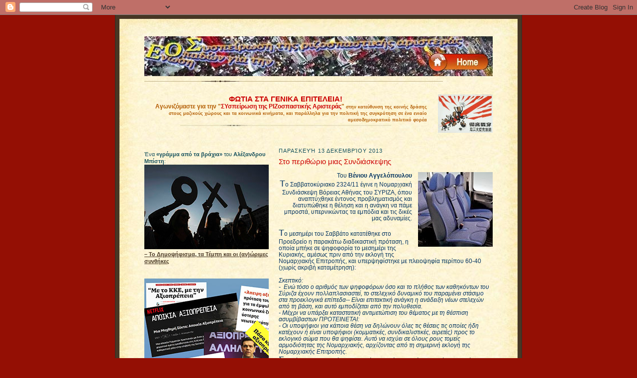

--- FILE ---
content_type: text/html; charset=UTF-8
request_url: https://enosy.blogspot.com/2013/12/blog-post_13.html
body_size: 63323
content:
<!DOCTYPE html>
<html dir='ltr' xmlns='http://www.w3.org/1999/xhtml' xmlns:b='http://www.google.com/2005/gml/b' xmlns:data='http://www.google.com/2005/gml/data' xmlns:expr='http://www.google.com/2005/gml/expr'>
<head>
<link href='https://www.blogger.com/static/v1/widgets/2944754296-widget_css_bundle.css' rel='stylesheet' type='text/css'/>
<!-- Google tag (gtag.js) -->
<script async='async' src='https://www.googletagmanager.com/gtag/js?id=G-4E9NXSTQJ1'></script>
<script>
  window.dataLayer = window.dataLayer || [];
  function gtag(){dataLayer.push(arguments);}
  gtag('js', new Date());

  gtag('config', 'G-4E9NXSTQJ1');
</script>
<meta content='5JKQtAFGjC8WSgIeazdPUHDpbHWOfd1J2HYX2TyieiM' name='google-site-verification'/>
<meta content='gJBTNj50LKj-VUUF6UvzdrvNpEg' name='alexaVerifyID'/>
<meta content='text/html; charset=UTF-8' http-equiv='Content-Type'/>
<meta content='blogger' name='generator'/>
<link href='https://enosy.blogspot.com/favicon.ico' rel='icon' type='image/x-icon'/>
<link href='https://enosy.blogspot.com/2013/12/blog-post_13.html' rel='canonical'/>
<link rel="alternate" type="application/atom+xml" title="ΕΟΣ (Eνωση Οπαδων για την Συσπείρωση της ριζοσπαστικής Αριστεράς) - Atom" href="https://enosy.blogspot.com/feeds/posts/default" />
<link rel="alternate" type="application/rss+xml" title="ΕΟΣ (Eνωση Οπαδων για την Συσπείρωση της ριζοσπαστικής Αριστεράς) - RSS" href="https://enosy.blogspot.com/feeds/posts/default?alt=rss" />
<link rel="service.post" type="application/atom+xml" title="ΕΟΣ (Eνωση Οπαδων για την Συσπείρωση της ριζοσπαστικής Αριστεράς) - Atom" href="https://www.blogger.com/feeds/2670431323674271607/posts/default" />

<link rel="alternate" type="application/atom+xml" title="ΕΟΣ (Eνωση Οπαδων για την Συσπείρωση της ριζοσπαστικής Αριστεράς) - Atom" href="https://enosy.blogspot.com/feeds/7853278815820248945/comments/default" />
<!--Can't find substitution for tag [blog.ieCssRetrofitLinks]-->
<link href='https://blogger.googleusercontent.com/img/b/R29vZ2xl/AVvXsEhuBsmCxZeXgS8-KR00FglEIPAOfycX3RnrHBUtFy7v3hVkgHVizxLzZMX5LIey5fV14GVRwMu11ySbVlOwEK9Luxp3wlurQtp2PXvoPo7js4AtxS6GEsG4qErLgKAEQ1KNgnxU9pjMxQ/s1600/polithesia.jpg' rel='image_src'/>
<meta content='https://enosy.blogspot.com/2013/12/blog-post_13.html' property='og:url'/>
<meta content='Στο περιθώριο μιας Συνδιάσκεψης' property='og:title'/>
<meta content='ΑΡΙΣΤΕΡΑ, ΚΟΙΝΩΝΙΚΗ ΑΛΛΗΛΕΓΓΥΗ, ΑΠΟΑΝΑΠΤΥΞΗ, ΚΟΙΝΩΝΙΚΑ ΚΙΝΗΜΑΤΑ' property='og:description'/>
<meta content='https://blogger.googleusercontent.com/img/b/R29vZ2xl/AVvXsEhuBsmCxZeXgS8-KR00FglEIPAOfycX3RnrHBUtFy7v3hVkgHVizxLzZMX5LIey5fV14GVRwMu11ySbVlOwEK9Luxp3wlurQtp2PXvoPo7js4AtxS6GEsG4qErLgKAEQ1KNgnxU9pjMxQ/w1200-h630-p-k-no-nu/polithesia.jpg' property='og:image'/>
<title>
Στο περιθώριο μιας Συνδιάσκεψης
</title>
<style id='page-skin-1' type='text/css'><!--
/*
-----------------------------------------------------
Blogger Template Style Sheet
Name:     Scribe
Designer: Todd Dominey
URL:      domineydesign.com / whatdoiknow.org
Date:     27 Feb 2004
Updated by: Blogger Team
------------------------------------------------------ */
/*
Variable definitions
====================
<Variable name="bgcolor" description="Page Background Color"
type="color" default="#fff">
<Variable name="textColor" description="Text Color" type="color"
default="#29303b">
<Variable name="postTitleColor" description="Post Title Color" type="color"
default="#1b0431">
<Variable name="linkColor" description="Link Color" type="color"
default="#473624">
<Variable name="visitedLinkColor" description="Visited Link Color" type="color"
default="#956839">
<Variable name="pageHeaderColor" description="Blog Title Color" type="color"
default="#612e00">
<Variable name="blogDescriptionColor" description="Blog Description Color"
type="color" default="#29303B">
<Variable name="sidebarHeaderColor" description="Sidebar Title Color"
type="color"
default="#211104">
<Variable name="bodyFont" description="Text Font"
type="font"
default="normal normal 100% Georgia, Times New Roman,Sans-Serif;">
<Variable name="headerFont" description="Sidebar Title Font"
type="font"
default="normal normal 120% Georgia, Times New Roman,sans-serif">
<Variable name="pageTitleFont" description="Blog Title Font"
type="font"
default="normal normal 225% Georgia, Times New Roman,sans-serif">
<Variable name="blogDescriptionFont" description="Blog Description Font"
type="font"
default="normal normal 100% Georgia, Times New Roman, sans-serif">
<Variable name="startSide" description="Start side in blog language"
type="automatic" default="left">
<Variable name="endSide" description="End side in blog language"
type="automatic" default="right">
*/
/* Defaults
----------------------------------------------- */
body {
margin:0;
padding:0;
font-size: small;
text-align:center;
color:#134f5c;
line-height:1.3em;
background: #940f04;
}
blockquote {
font-style:normal;
padding:0 32px;
line-height:1.6;
margin-top:0;
margin-right:0;
margin-bottom:.6em;
margin-left:0;
}
p {
margin:0;
padding:0;
}
abbr, acronym {
cursor:help;
font-style:normal;
}
code {
font-size: 90%;
white-space:normal;
color:#666;
}
hr {display:none;}
img {border:0;}
/* Link styles */
a:link {
color:#473624;
text-decoration:initial;
}
a:visited {
color: #da1414;
text-decoration:initial;
}
a:hover {
color: #da1414;
text-decoration:underline;
}
a:active {
color: #da1414;
text-decoration:underline;
}
/* Layout
----------------------------------------------- */
#outer-wrapper {
background-color:#473624;
border-left:1px solid #332A24;
border-right:1px solid #332A24;
width:800px;
line-height: 1.4em;
margin:0px auto;
padding:8px;
text-align:center;
font: normal normal 90% Verdana, Geneva, sans-serif;
}
#main-top {
width:800px;
height:49px;
background:#FFF3DB url("https://blogger.googleusercontent.com/img/b/R29vZ2xl/AVvXsEiGUb3Cszg5AGsFJAgbjf4-UGIwOO_allCUa2XFHcmryqpi1pD3pY59ZK9NXoqUJTX079VXPmb6c66aJWCksTbADegasmmayf2Y79Bw4fqvusG6Xf9dZm2x_KEZviMiQSv44ztdWOH_PA/s1600/bg_paper_top.jpg_2.png") no-repeat top left;
margin:0px;
padding:0px;
display:block;
}
#main-bot {
width:800px;
height:81px;
background:#FFF3DB url("https://blogger.googleusercontent.com/img/b/R29vZ2xl/AVvXsEg6CtiJGCWZTrqZNXD1CR0D1CD4QcrHKKyksh2yTZZ6xV3AeZFRZDKDqpLCwNFViShYhTJppMvQQGLQfVlP8R2zRzZLULrhpam4QBowl5SOTARfiz-OqmObuKRy68rG4HddW_FUWAat9g/s1600/bg_paper_bot.jpg_2.png") no-repeat top left;
margin:0;
padding:0;
display:block;
}
#wrap2 {
width:800px;
background:#FFF3DB url("https://blogger.googleusercontent.com/img/b/R29vZ2xl/AVvXsEgeeKPBT8OjzafQI1eez7XwRHWiaMgkFPc3w8DT4Np2GNiHSOh1ZAeOZwjD25MFI7Js8uopOXGMdlVCHz1KOIgi7aVXh7qwxfsafOcQAj6LQp690TLutDs-T46HHY-S2u6hCiq7ItoVCg/s1600/bg_paper_mid.jpg_2.png") repeat-y;
margin-top: -14px;
margin-right: 0px;
margin-bottom: 0px;
margin-left: 0px;
text-align:left;
display:block;
}
#wrap3 {
padding:0 50px;
}
.Header {
}
h1 {
margin:0;
padding-top:0;
padding-right:0;
padding-bottom:6px;
padding-left:0;
font: normal normal 225% Georgia, Times New Roman,sans-serif;
color: #cc0000;
}
h1 a:link {
text-decoration:none;
color: #cc0000;
}
h1 a:visited {
text-decoration:none;
}
h1 a:hover {
border:0;
text-decoration:none;
}
.Header .description {
margin:0;
padding:0;
line-height:1.5em;
color: #29303B;
font: normal normal 100% Verdana, Geneva, sans-serif;
}
#sidebar-wrapper {
clear:left;
}
#main {
width:430px;
float:right;
padding:8px 0;
margin:0;
word-wrap: break-word; /* fix for long text breaking sidebar float in IE */
overflow: hidden;     /* fix for long non-text content breaking IE sidebar float */
}
#sidebar {
width:250px;
float:left;
padding:8px 0;
margin:0;
word-wrap: break-word; /* fix for long text breaking sidebar float in IE */
overflow: hidden;     /* fix for long non-text content breaking IE sidebar float */
}
#footer {
clear:both;
background:url("//www.blogblog.com/scribe/divider.gif") no-repeat top left;
padding-top:10px;
_padding-top:6px; /* IE Windows target */
}
#footer p {
line-height:1.5em;
font-size:75%;
}
/* Typography :: Main entry
----------------------------------------------- */
h2.date-header {
font-weight:normal;
text-transform:uppercase;
letter-spacing:.1em;
font-size:90%;
margin:0;
padding:0;
}
.post {
margin-top:8px;
margin-right:0;
margin-bottom:24px;
margin-left:0;
}
.post h3 {
font-weight:normal;
font-size:125%;
color:#cc0000;
margin:0;
padding:0;
}
.post h3 a {
color: #cc0000;
}
.post-body p {
line-height:1.5em;
margin-top:0;
margin-right:0;
margin-bottom:.6em;
margin-left:0;
}
.post-footer {
font-family: Verdana, sans-serif;
font-size:74%;
border-top:1px solid #BFB186;
padding-top:6px;
}
.post-footer a {
margin-right: 6px;
}
.post ul {
margin:0;
padding:0;
}
.post li {
line-height:1.5em;
list-style:none;
background:url("//www.blogblog.com/scribe/list_icon.gif") no-repeat left .3em;
vertical-align:top;
padding-top: 0;
padding-right: 0;
padding-bottom: .6em;
padding-left: 17px;
margin:0;
}
.feed-links {
clear: both;
line-height: 2.5em;
}
#blog-pager-newer-link {
float: left;
}
#blog-pager-older-link {
float: right;
}
#blog-pager {
text-align: center;
}
/* Typography :: Sidebar
----------------------------------------------- */
.sidebar h2 {
margin:0;
padding:0;
color:#a51647;
font: normal normal 120% Georgia, Times New Roman,sans-serif;
}
.sidebar h2 img {
margin-bottom:-4px;
}
.sidebar .widget {
font-size:90%;
margin-top:6px;
margin-right:0;
margin-bottom:12px;
margin-left:0;
padding:0;
line-height: 1.4em;
}
.sidebar ul li {
list-style: none;
margin:0;
}
.sidebar ul {
margin-left: 0;
padding-left: 0;
}
/* Comments
----------------------------------------------- */
#comments {}
#comments h4 {
font-weight:normal;
font-size:120%;
color:#29303B;
margin:0;
padding:0;
}
#comments-block {
line-height:1.5em;
}
.comment-author {
background:url("//www.blogblog.com/scribe/list_icon.gif") no-repeat 2px .35em;
margin:.5em 0 0;
padding-top:0;
padding-right:0;
padding-bottom:0;
padding-left:20px;
font-weight:bold;
}
.comment-body {
margin:0;
padding-top:0;
padding-right:0;
padding-bottom:0;
padding-left:20px;
}
.comment-body p {
font-size:100%;
margin-top:0;
margin-right:0;
margin-bottom:.2em;
margin-left:0;
}
.comment-footer {
color:#29303B;
font-size:74%;
margin:0 0 10px;
padding-top:0;
padding-right:0;
padding-bottom:.75em;
padding-left:20px;
}
.comment-footer a:link {
color:#473624;
text-decoration:underline;
}
.comment-footer a:visited {
color:#716E6C;
text-decoration:underline;
}
.comment-footer a:hover {
color:#956839;
text-decoration:underline;
}
.comment-footer a:active {
color:#956839;
text-decoration:none;
}
.deleted-comment {
font-style:italic;
color:gray;
}
/* Profile
----------------------------------------------- */
#main .profile-data {
display:inline;
}
.profile-datablock, .profile-textblock {
margin-top:0;
margin-right:0;
margin-bottom:4px;
margin-left:0;
}
.profile-data {
margin:0;
padding-top:0;
padding-right:8px;
padding-bottom:0;
padding-left:0;
text-transform:uppercase;
letter-spacing:.1em;
font-size:90%;
color:#211104;
}
.profile-img {
float: left;
margin-top: 0;
margin-right: 5px;
margin-bottom: 5px;
margin-left: 0;
border:1px solid #A2907D;
padding:2px;
}
#header .widget, #main .widget {
margin-bottom:12px;
padding-bottom:12px;
}
#header {
background:url("//www.blogblog.com/scribe/divider.gif") no-repeat bottom left;
}
/** Page structure tweaks for layout editor wireframe */
body#layout #outer-wrapper {
margin-top: 0;
padding-top: 0;
}
body#layout #wrap2,
body#layout #wrap3 {
margin-top: 0;
}
body#layout #main-top {
display:none;
}

--></style>
<link href='https://www.blogger.com/dyn-css/authorization.css?targetBlogID=2670431323674271607&amp;zx=bf4517a0-d6b6-4d35-a047-958c2716770a' media='none' onload='if(media!=&#39;all&#39;)media=&#39;all&#39;' rel='stylesheet'/><noscript><link href='https://www.blogger.com/dyn-css/authorization.css?targetBlogID=2670431323674271607&amp;zx=bf4517a0-d6b6-4d35-a047-958c2716770a' rel='stylesheet'/></noscript>
<meta name='google-adsense-platform-account' content='ca-host-pub-1556223355139109'/>
<meta name='google-adsense-platform-domain' content='blogspot.com'/>

<link rel="stylesheet" href="https://fonts.googleapis.com/css2?display=swap&family=Candara&family=Ysabeau+SC&family=Roboto&family=Open+Sans"></head>
<body>
<div class='navbar section' id='navbar'><div class='widget Navbar' data-version='1' id='Navbar1'><script type="text/javascript">
    function setAttributeOnload(object, attribute, val) {
      if(window.addEventListener) {
        window.addEventListener('load',
          function(){ object[attribute] = val; }, false);
      } else {
        window.attachEvent('onload', function(){ object[attribute] = val; });
      }
    }
  </script>
<div id="navbar-iframe-container"></div>
<script type="text/javascript" src="https://apis.google.com/js/platform.js"></script>
<script type="text/javascript">
      gapi.load("gapi.iframes:gapi.iframes.style.bubble", function() {
        if (gapi.iframes && gapi.iframes.getContext) {
          gapi.iframes.getContext().openChild({
              url: 'https://www.blogger.com/navbar/2670431323674271607?po\x3d7853278815820248945\x26origin\x3dhttps://enosy.blogspot.com',
              where: document.getElementById("navbar-iframe-container"),
              id: "navbar-iframe"
          });
        }
      });
    </script><script type="text/javascript">
(function() {
var script = document.createElement('script');
script.type = 'text/javascript';
script.src = '//pagead2.googlesyndication.com/pagead/js/google_top_exp.js';
var head = document.getElementsByTagName('head')[0];
if (head) {
head.appendChild(script);
}})();
</script>
</div></div>
<div id='outer-wrapper'>
<div id='main-top'></div>
<!-- placeholder for image -->
<div id='wrap2'>
<div id='wrap3'>
<div class='header section' id='header'><div class='widget Header' data-version='1' id='Header1'>
<div id='header-inner'>
<a href='https://enosy.blogspot.com/' style='display: block'>
<img alt='ΕΟΣ (Eνωση Οπαδων για την Συσπείρωση της ριζοσπαστικής Αριστεράς)' height='80px; ' id='Header1_headerimg' src='https://blogger.googleusercontent.com/img/a/AVvXsEg6X4n9vaHFKuM6f05rYqcQfKIYP3LWHBt02BNm8Irc2HU4JhwNCBRP13P_1TqhiiRvlvxoqT0Am_6y7HZa9fhuF2x7o0NtoNpG3mEAxggrviA3CYRu8qkDKLYLTeMI3NjWHsWgPWSI2ZVMAwTlZIA20BSNZMyO-bmEv1VYESGr0XlQmyYfcFN3pmCLRHZ9=s700' style='display: block' width='700px; '/>
</a>
</div>
</div></div>
<div id='crosscol-wrapper' style='text-align:center'>
<div class='crosscol section' id='crosscol'><div class='widget Text' data-version='1' id='Text3'>
<div class='widget-content'>
<script type="text/javascript"><br />var gaJsHost = (("https:" == document.location.protocol) ? "https://ssl." : "http://www.");<br />document.write(unescape("%3Cscript src='" + gaJsHost + "google-analytics.com/ga.js' type='text/javascript'%3E%3C/script%3E"));<br /></script><br /><a href="https://blogger.googleusercontent.com/img/b/R29vZ2xl/AVvXsEhnPwAcisZRutouxxIamdSoWjkRxHmCTRwAL0ItleR6HYnXjXT8VwVe3taNKSh3O-uNLfb6SSjZP5EoUcLk3aEbDoi8bXkoFcVSkvUPaxZekab6QPkh6ZY7H-yFpA_z6THRG4TzSuQKWwXzqyJzT55OESMeyxAweFuy1gBo5Yw1gHD93FmzEyYNEpTIP1M6/s198/mad04_sml.jpg" style="clear: right; float: right; margin-bottom: 1em; margin-left: 1em;"><img alt="" border="0" height="77" id="BLOGGER_PHOTO_ID_5367894832414858418" src="https://blogger.googleusercontent.com/img/b/R29vZ2xl/AVvXsEhnPwAcisZRutouxxIamdSoWjkRxHmCTRwAL0ItleR6HYnXjXT8VwVe3taNKSh3O-uNLfb6SSjZP5EoUcLk3aEbDoi8bXkoFcVSkvUPaxZekab6QPkh6ZY7H-yFpA_z6THRG4TzSuQKWwXzqyJzT55OESMeyxAweFuy1gBo5Yw1gHD93FmzEyYNEpTIP1M6/s198/mad04_sml.jpg" style="float: right; margin: 0pt 0pt 10px 10px;" width="110" /></a><b style="color: #cc0000;"><span style="font-size: 130%;">ΦΩΤΙΑ ΣΤΑ ΓΕΝΙΚΑ ΕΠΙΤΕΛΕΙΑ!</span></b><br /><div style="text-align: right;"><span style="font-size: 100%;"><span style="font-weight: bold;"><b><span style="color: #b45f06;">Αγωνιζόμαστε για την</span><span style="color: #b45f06;"> </span></b></span></span><b><span style="font-size: 100%;"><span style="color: #b45f06;">"</span><span style="color: #cc0000;">ΣΥσπείρωση της ΡΙΖοσπαστικής Αριστεράς</span><span style="color: #b45f06;">"</span></span></b><span style="color: #b45f06;"> </span><span style="color: #b45f06; font-size: 80%;"><span style="font-weight: bold;"><b>στην  κατεύθυνση  της κοινής δράσης στους μαζικούς χώρους και  τα κοινωνικά  κινήματα, και παράλληλα για την πολιτική της συγκρότηση σε ένα ενιαίο  αμεσοδημοκρατικό πολιτικό φορέα </b></span></span></div><div style="text-align: center;"><span style="color: #cc0000;"><b></b></span></div><a href="https://blogger.googleusercontent.com/img/b/R29vZ2xl/AVvXsEjCPiLJZIw1482hJL9iVXPXg-WTTRzmL8RSfdn1FFdThPRwrSIFGRAnLYN1IvSxKFBW5tTHi2RoYiX4_qv30UHTKU3gaiKNqVbFOUvBGU1pQQMcls3D8hW2FaE5wJWlZmDevn9rrvuvow/s1600-h/mpordoura.jpg" style="margin-left: 0em; margin-right: 0em;"><img border="0" height="10" src="https://blogger.googleusercontent.com/img/b/R29vZ2xl/AVvXsEjCPiLJZIw1482hJL9iVXPXg-WTTRzmL8RSfdn1FFdThPRwrSIFGRAnLYN1IvSxKFBW5tTHi2RoYiX4_qv30UHTKU3gaiKNqVbFOUvBGU1pQQMcls3D8hW2FaE5wJWlZmDevn9rrvuvow/s400/mpordoura.jpg" width="425" /></a>
</div>
<div class='clear'></div>
</div></div>
</div>
<div id='sidebar-wrapper'>
<div class='sidebar section' id='sidebar'><div class='widget HTML' data-version='1' id='HTML13'>
<div class='widget-content'>
Ένα <b>&#171;γράμμα από τα βράχια&#187;</b> του <b>Αλέξανδρου Μπίστη</b>:
<br />

<div class="separator" style="clear: both;"><a href="https://enosy.blogspot.com/2025/07/blog-post.html" style="display: block; padding: 0em 0px; text-align: center;"><img alt="" border="0" data-original-height="170" data-original-width="256" src="https://blogger.googleusercontent.com/img/b/R29vZ2xl/AVvXsEighB9_gOKhrD20cT0n-g96zuKc-GrqmCo8VSxsNv1GlKVe4pylMTHDlbOi8Wv35H1H_W0HaaZb0F4veDITjZUoTyGMZ5qvL99HhqZyRUs9Y3PZOMdsuzhHiWo9G2dR_qzp95Im5WSh-pKl2aIG4qzf6zaaMF4cRUunYfQsAWYfVvs-hV5lk-3tAXnP7y4M/s1600/%CE%9F%CE%A7%CE%99-ab_256.jpg" /></a></div>

<a href="https://enosy.blogspot.com/2025/07/blog-post.html"><u><b>&#8211; Το Δημοψήφισμα, τα Τέμπη και οι (αν)ώριμες συνθήκες</b></u></a>
<br /><br /><br />


<a href="https://blogger.googleusercontent.com/img/b/R29vZ2xl/AVvXsEh6zEmgj4Es3xWmQoZgu0oNgD3Uq4ZaOiuF-sAk89KlXagyp06xsfRxjiqInllpFJR2qOHsT05SsOlFhwVHjKZGvgIXjOnD8DgIivPm2l7DZYmExA8-f9z_NjRKuGbHSpD9x-VFQ9tkb2FoTlFnSdoLXBiNh8pAy0GPaCv5sgbVkcjUHZ6v13246nP2eNHu/s256/%CE%B1%CE%BE%CE%B9%CE%BF%CF%80%CF%81%CE%AD%CF%80%CE%B5%CE%B9%CE%B5%CE%B1_www.jpg" style="margin-left: 0em; margin-right: 0em;"><img border="0" data-original-height="171" data-original-width="256" height="171" src="https://blogger.googleusercontent.com/img/b/R29vZ2xl/AVvXsEh6zEmgj4Es3xWmQoZgu0oNgD3Uq4ZaOiuF-sAk89KlXagyp06xsfRxjiqInllpFJR2qOHsT05SsOlFhwVHjKZGvgIXjOnD8DgIivPm2l7DZYmExA8-f9z_NjRKuGbHSpD9x-VFQ9tkb2FoTlFnSdoLXBiNh8pAy0GPaCv5sgbVkcjUHZ6v13246nP2eNHu/s1600/%CE%B1%CE%BE%CE%B9%CE%BF%CF%80%CF%81%CE%AD%CF%80%CE%B5%CE%B9%CE%B5%CE%B1_www.jpg" width="256" /></a><a href="https://enosy.blogspot.com/2024/11/blog-post.html"><b><u>Εδώ αξιοπρέπεια, εκεί αξιοπρέπεια, που είναι η αξιοπρέπεια;</u></b></a><br /><br />

<a href="https://enosy.blogspot.com/2024/10/blog-post.html" style="margin-left: 0em; margin-right: 0em; text-align: center;"><img border="0" data-original-height="1000" data-original-width="1500" height="171" src="https://blogger.googleusercontent.com/img/b/R29vZ2xl/AVvXsEhJhnLXR-qDy0Nlt128WjiZADH7DTRDH0e_epU0uj_Oi25sUnz5jC42Xqs89I2X7EpPFREUS5mb-5Yma2PEP9L4IS9yblkBTPdeLD8em37lcB4Mdikd0234Au4uqPhAqALERU27iWHNgrRgOS97Yq2Xd6BbpVEhlAdKy1I3ysCET4uqOePQa9wFWekt9C6F/s1500/%CE%A3%CE%A5%CE%A1%CE%99%CE%96%CE%91_2024.jpg" width="256" /></a><b><i>Μερικές παρατηρήσεις για τη &#8220;δημοκρατία&#8221; στον ΣΥΡΙΖΑ και τη στρατηγική του &#8220;δημοκρατικού δρόμου προς τον σοσιαλισμό&#8221;:</i><br /><div><b style="text-align: center;"></b></div><div><a href="https://enosy.blogspot.com/2024/10/blog-post.html"><b><u>&#171;ὁδηγοὶ τυφλοί, οἱ διυλίζοντες τὸν κώνωπα, τὴν δὲ κάμηλον καταπίνοντες&#187;</u></b></a><br /><br /><br />

<a href="https://enosy.blogspot.com/2023/11/blog-post.html" style="margin-left: 0em; margin-right: 0em;"><img border="0" data-original-height="173" data-original-width="256" height="173" src="https://blogger.googleusercontent.com/img/b/R29vZ2xl/AVvXsEibpqxSwc2xvg8wAVjueSMvhSb2qoBBk5fdtv_B8TWGLgdnq-VZM_DDdUKpkvyyFGDktrzWhva6cfv_GhZsJD1xhVVptSOdebqjceQJ7WSu92-1g8LhZiii4LFemLUS4GYQcmAuYXpweRR_iRV4_QFZHeplMtFAZodxMQUhg7OTpMUCL6L2RUGlHapYLgBT/s1600/book_stalin_sml.jpg" width="256" /></a><a href="https://enosy.blogspot.com/2023/11/blog-post.html"><b><u>Ποιό είναι τελικά το ζητούμενο για την ανασύνταξη της Αριστεράς: ΜΕΤΩΠΟ ή ΚΟΜΜΑ;</u></b></a><br /></div></b>
</div>
<div class='clear'></div>
</div><div class='widget HTML' data-version='1' id='HTML11'>
<div class='widget-content'>
<a href="https://enosy.blogspot.com/2022/05/25.html" style="margin-left: 0em; margin-right: 0em;"><img border="0" data-original-height="170" data-original-width="256" height="170" src="https://blogger.googleusercontent.com/img/b/R29vZ2xl/AVvXsEhgWsDuhuyuV6uSJmmtjA7Ay3X_ewh-OdEvj23N_Jn7sw0Jv7JSI6B4Sdkq43A8jiluAyynkvFsMMhgdyP3pJb0PD5FuKpptWAtjYJSTb5NSKjVX8vtfClfIaWP0gtejb3pH8wLFbW_v9jvifUJ9RQsWwu5AQW0kxpSSr6v--oiOOaywuPGV5sAqg/s1600/MeRA25.jpg" width="256" /></a><br /><div style="text-align: center;"><a href="https://enosy.blogspot.com/2022/05/25.html"><b><u>Για τον αυτοπροσδιορισμό και πολιτική αυτονομία του ΜΕΡΑ25&nbsp;</u></b></a></div><div>&nbsp;<span style="color: #134f5c;">(<i>Το κείμενο γράφτηκε στα πλαίσια του προσυνεδριακού διάλογου του Μέρα25 ( Μάης 2022) για να θέσει κυρίως ερωτήματα για τους επικαθορισμούς των πολιτικών πρακτικών σε σχέση με το αίτημα της κοινωνικής χειραφέτησης</i>)</span></div><div><br /></div><br /><div><br /><div class="separator" style="clear: both; text-align: center;"><a href="https://enosy.blogspot.com/2022/10/blog-post.html" style="margin-left: 0em; margin-right: 0em;"><img border="0" data-original-height="151" data-original-width="256" height="151" src="https://blogger.googleusercontent.com/img/b/R29vZ2xl/AVvXsEh-BAHD4QKHgx_9g0muF7rtvv0pE8T_RBlNKingNXWh6sS_BH0m97yLoDvuLXmHoGGPbKOQe8XFr-eMI4YTLVDdcp0qGFCY-z43zhcNVDEOtlMu3k4T8qw2FGJ9MPtsvsmKV22XJ_KUw1t3Ztn92JMSAq7UPf7S1JNRLhhO1u6fIn6cuwjZV4kViATAtg/s1600/%CE%B3%CE%BA%CF%81%CE%AF%CE%B6%CE%B5%CF%82%20%CE%B6%CF%8E%CE%BD%CE%B5%CF%82%20%CF%83%CF%84%CE%BF%CE%BD%20%CE%88%CE%B2%CF%81%CE%BF.jpg" width="256" /></a></div><a href="https://enosy.blogspot.com/2022/10/blog-post.html"><u><b>Οι "γκρίζες ζώνες" στον Έβρο</b></u></a></div><i>(Οι "εθνικές" κουτοπονηριές και "διεθνή" προβληματάκια με τα σύνορα της χώρας στον Έβρο...)</i><div><br /></div>
</div>
<div class='clear'></div>
</div><div class='widget HTML' data-version='1' id='HTML10'>
<div class='widget-content'>
<div class="separator" style="clear: both;"><a href="https://enosy.blogspot.com/2021/02/3.html" style="display: block; padding: 0em 0px; text-align: center;"><img alt="" border="0" data-original-height="192" data-original-width="256" src="https://blogger.googleusercontent.com/img/b/R29vZ2xl/AVvXsEjGxENDGFe2sILyoMohNGQiNTLnTsv9BkFAQ6_r12GOPkf4JGYarpxxDpB-1datdWOkmsduHfc6Yr1m5XjMJpgf3V1AYQsK5oDhpjPh1HIXHdXTmRErUQaAVQcIKIhi92Xiy3YFk4-AtbCs/s0/%25CF%2583%25CF%2585%25CF%2581%25CE%25B9%25CE%25B6%25CE%25B1+3%2525.jpg" / /></a></div><div style="text-align: center;"><a href="https://enosy.blogspot.com/2021/02/3.html"><b><u>Ο μύθος και η &#8230;πραγματικότητα για τον ΣΥΡΙΖΑ του 3%</u></b></a></div><div></div><div><br /></div><br /><div class="separator" style="clear: both;"><span style="text-align: left;"><div class="separator" style="clear: both; text-align: center;"><i><b><span =""  style="color:#336666;">Στην πολιτική, όσοι στηρίζουν την επιχειρηματολογία τους στην λογική του Αριστοτέλη, κάνουν απλώς προπαγάνδα;</span></b></i></div><div class="separator" style="clear: both; color: black; text-align: center;"><i><b><br /></b></i></div></span><a href="https://enosy.blogspot.com/2020/09/blog-post_29.html" style="display: block; padding: 0em 0px; text-align: center;"><img alt="" border="0" data-original-height="300" data-original-width="400" src="https://blogger.googleusercontent.com/img/b/R29vZ2xl/AVvXsEiGlE6v1ZMJi3LhVTTQ5ODpxv2dIqIwwfgcnXboXl-urCxUCig-hH_U5fcPfEBI_Qei5JE8HeHHGqbDRVDvOBMwp0ikwZmFIutm3H0IaHKZDEFNNl5L3JTMP0gJoczmYTowSZzAsIBfjQ/s200/img_2968_1_1UwMBre7DO.gif" width="256" / /></a></div><div>μια απάντηση εδώ:</div><b><div style="text-align: center;"><b><u><a href="https://enosy.blogspot.com/2020/09/blog-post_29.html">Για την &#171;λογική&#187; ρε γαμώτο&#8230;</a></u></b></div></b><div><br /></div><div><br /></div>
</div>
<div class='clear'></div>
</div><div class='widget HTML' data-version='1' id='HTML3'>
<div class='widget-content'>
<i style="font-size: 100%; text-align: left;"><b>Αν ζούσε σήμερα ο Πλάτωνας, θα ήταν οπαδός του RoboCop και της ΑΙ για την επιβολή της τάξης και της ασφάλειας στην κοινωνία...</b></i><a href="https://blogger.googleusercontent.com/img/b/R29vZ2xl/AVvXsEgdVl17I24mnHHqGQerF7o8CEg9eFzFHL5eR1xhyWBdGJr-wUerS-UFTiuROjtQ_XG5xSJ5hwad6jAUO3e0RRx6TbcG5iff2yv42mAmKoh9rhihz1CER3wPX79KLcqfdF6b8YcIXWBl2A/s1600/AI.jpg" imageanchor="0" style="font-weight: normal;"><img border="0" data-original-height="171" data-original-width="256" src="https://blogger.googleusercontent.com/img/b/R29vZ2xl/AVvXsEgdVl17I24mnHHqGQerF7o8CEg9eFzFHL5eR1xhyWBdGJr-wUerS-UFTiuROjtQ_XG5xSJ5hwad6jAUO3e0RRx6TbcG5iff2yv42mAmKoh9rhihz1CER3wPX79KLcqfdF6b8YcIXWBl2A/s1600/AI.jpg" / /></a><div style="font-weight: normal;"><span style="font-weight: normal;color:#134f5c;">του Γ. Καλαντζόπουλου:</span><br /><div style="font-weight: normal; text-align: center;"><a href="https://enosy.blogspot.com/2020/02/blog-post.html"><b><u>Η τεχνητή νοημοσύνη (ΑΙ) και η ταξική πάλη</u></b></a></div><br /><br /><div dir="ltr" style="text-align: left;" trbidi="on"><br /><a href="https://enosy.blogspot.com/2019/10/15.html" imageanchor="0" style="font-weight: normal;"><img border="0" data-original-height="171" data-original-width="256" src="https://blogger.googleusercontent.com/img/b/R29vZ2xl/AVvXsEgsr_LKHq1TwMepq0OVkuNXsvuR1J4fC66Zw1SiLfJ7sHFeiI1fAuYyJ-CilVo_Wj3vBq9TZW-Fj9SsnpgRpg_-5cCaPa56gJlTZTAkDTltBz3JxXmEa8ADanS2qKaPBg91hqlfRfcHYweG/s1600/vaouf_tsipr_OXI.jpg" / /></a><br /><div style="font-weight: normal; text-align: center;"><a href="https://enosy.blogspot.com/2019/10/15.html"><u>H &#8220;<b><span =""  style="color:#cc0000;">τελευταία συμβουλή</span></b>&#8221; του Γιάνη στον Αλέξη...</u></a></div><br /><br /><a href="https://enosy.blogspot.com/2019/10/blog-post_24.html" imageanchor="0" style="font-weight: normal;"><img border="0" data-original-height="170" data-original-width="256" src="https://blogger.googleusercontent.com/img/b/R29vZ2xl/AVvXsEhJIv28ezmhsjemJ8MXINl1yEF5FJ1m7b9WeE27n3bOWSsMOEdX2iGFpjxcSfP6ceFLlljHJuJmTT4AauTfPqcjdu8wZboiQEm18rWATOo6M2caQa0D4E2eINhHmCRCSwSPe0Mot34gQw/s1600/%25CE%25B1%25CE%25BB%25CE%25B5%25CE%25BE%25CE%25B7%25CF%2582_%25CE%25BA%25CF%2585%25CF%2581%25CE%25B9%25CE%25B1%25CE%25BA%25CE%25BF%25CF%25822t_www.jpg" / /></a><br /><div style="font-weight: normal; text-align: center;"><a href="https://enosy.blogspot.com/2019/10/blog-post_24.html"><b><u>Πως έκανε ο ΣΥΡΙΖΑ τον Κυριάκο Πρωθυπουργό (με αυτοδυναμία μάλιστα)...</u></b></a></div><br /><br /><b style="font-weight: normal;"><span =""  style="color:red;">&#171;Η Αριστερά ως σχέση&#187;:</span></b><br /><a href="https://enosy.blogspot.com/2019/06/blog-post.html" imageanchor="0" style="font-weight: normal;"><img border="0" data-original-height="180" data-original-width="256" src="https://blogger.googleusercontent.com/img/b/R29vZ2xl/[base64]/s1600/www_%CE%B1%CE%BB%CF%8D%CF%84%CF%81%CF%89%CF%84%CE%BF%CE%B9.jpg" / /></a><br /><div style="font-weight: normal; text-align: center;"><a href="https://enosy.blogspot.com/2019/06/blog-post.html"><u><b>Τα αδιέξοδα ενός ...απατημένου</b></u></a></div><div dir="ltr" style="text-align: left;" trbidi="on"><div style="font-weight: normal;"><b style="color: #cc0000; font-size: 100%;"><br /></b></div><div><br /><a href="https://enosy.blogspot.com/2019/05/blog-post_22.html" imageanchor="0" style="font-weight: bold; margin-left: 0em; margin-right: 0em;"><img border="0" data-original-height="162" data-original-width="256" src="https://blogger.googleusercontent.com/img/b/R29vZ2xl/AVvXsEjO7ZgsG7BZsJOpvvqFOgEKr_EwX5n7ZvQcS4ytdSEd8Rz2P9_J4eGKFFrOl8vzh5Wdy2o3b-7ydxCcL8_zUuFz30YaCpYYddOGSDsSxb6iktmgYukhWuCov-f7HZCA4NZEm95k5OYZJcaq/s1600/A_MPISTIS.jpg" / /></a><br />του Αλέξανδρου Μπίστη:<div style="font-weight: bold; text-align: center;"><a href="https://enosy.blogspot.com/2019/05/blog-post_22.html"><b><u>Ποτέ ξανά Αριστερά&#8230;</u></b></a><br /></div><div style="font-weight: bold;"><br /></div><div style="font-weight: bold;"><br /></div></div><div style="font-weight: normal;"><iframe allow="accelerometer; autoplay; encrypted-media; gyroscope; picture-in-picture" allowfullscreen="" frameborder="0" height="144" src="https://www.youtube.com/embed/EVKS56vfTtk?controls=0" width="256"></iframe><br /><div style="text-align: center;"><b><u><a href="https://enosy.blogspot.com/2019/04/blog-post_7.html">Εικόνες από την ιδρυτική πράξη του νέου κόμματος του Α. Τσίπρα.</a></u></b></div></div><div style="font-weight: normal; text-align: center;"><b><br /></b></div></div></div></div>
</div>
<div class='clear'></div>
</div><div class='widget HTML' data-version='1' id='HTML6'>
<div class='widget-content'>
<div><a href="https://enosy.blogspot.com/2019/02/blog-post_27.html" imageanchor="0" style="margin-left: 0em; margin-right: 0em;"><img border="0" data-original-height="163" data-original-width="254" src="https://blogger.googleusercontent.com/img/b/R29vZ2xl/AVvXsEjB6vskrm7o20AonSt0tWcX7AUcTnmPXSHU8l5Z2dQ__fOJylXi9rJ6eHRo13VO5XuaWlCzPoJFDxLEE8XrFzXrf12GxZAWHbAH7G-_tYsIlsdgqmejuCRiW_h0dWtG2sXyicjVJmgRjOtc/s1600/www_%25CE%25B1%25CE%25BD%25CE%25B1%25CF%2584%25CF%2581%25CE%25B5%25CF%2580%25CF%2584%25CE%25B9%25CE%25BA%25CE%25AE+%25CE%25B1%25CF%2581%25CE%25B9%25CF%2583%25CF%2584%25CE%25B5%25CF%2581%25CE%25AC.jpg" / /></a><br /><b><span =""  style="color:red;">Όποιος δεν μπορεί ν&#8217; αναμετρηθεί πρώτα με το κράτος, δεν μπορεί ν&#8217; αγγίξει τον καπιταλισμό..</span></b>. <br /><span =""  style="color:#3d85c6;">(για περισσότερα, κλικ στην εικόνα)<br /></span></div><div><span =""  style="color:#3d85c6;"><br /></span></div><div class="separator" style="clear: both; font-family: georgia, serif; font-size: 100%; font-style: normal; font-weight: normal; text-align: center;"><br /></div><br /><a href="https://enosy.blogspot.com/2018/05/blog-post_26.html" imageanchor="0" style="font-family: georgia, serif; font-size: 100%; font-style: normal; font-weight: normal;"><img border="0" data-original-height="144" data-original-width="256" src="https://blogger.googleusercontent.com/img/b/R29vZ2xl/AVvXsEhGch2sXArnZ2I31owwxp9S72cxZBt8rl3YGppgatWJltsxSX-6dQG94UP0XLg5Y1Err7ZOeJcu-wjIuNmQ_Qkd2UrOn42fG_oWp5J5RvNQffks1O3rbqBVLDOrJVl01mweiTyibBM-V630jRrkZAgYgqwjXRLtACmQBlOEr8K2POWO_V30KqbNSLOtGoPr/s1600/star-wars_sml.jpg" / /></a><div style="font-family: georgia, serif; font-size: 100%; font-style: normal; font-weight: normal; text-align: center;"><a href="https://enosy.blogspot.com/2018/05/blog-post_26.html"><u><b>Ο Πέτρος Παπακωσταντίνου και η &#8220;Νεα Αριστερα&#8221;</b></u></a></div><br /><br /><div style="font-family: georgia, serif; font-size: 100%; font-style: normal; font-weight: normal;"></div><div style="font-family: georgia, serif; font-size: 100%; font-style: normal; font-weight: normal;"><br /><a href="https://enosy.blogspot.gr/2018/04/enzo-raverso.html" imageanchor="0" style="margin-left: 0em; margin-right: 0em;"><img border="0" data-original-height="186" data-original-width="256" src="https://blogger.googleusercontent.com/img/b/R29vZ2xl/AVvXsEj90QurnpZl_9INUGKbjq7dpyLx_kptMA5PMJB8ECvlyrCOkKRW1JDLBxBZaUPKRdJV_DtiJg2z2SHsG4SKL_N24maS5aAxaP6GBCp7vu2Ypvm_jLFjxl3n6ZMIwIJOijvWVpYarAknFw/s1600/f2_trav.jpg" / /></a></div><b style="font-family: georgia, serif; font-size: 100%; font-style: normal; font-weight: normal;">Enzo Τraverso: </b><br /><div style="font-family: georgia, serif; font-size: 100%; font-style: normal; font-weight: normal; text-align: center;"><a href="https://enosy.blogspot.gr/2018/04/enzo-raverso.html"><u><b>η Αριστερά είναι μια ιστορία από ήττες!</b></u></a></div><br /><br />
</div>
<div class='clear'></div>
</div><div class='widget HTML' data-version='1' id='HTML2'>
<div class='widget-content'>
<a href="https://enosy.blogspot.gr/2018/02/blog-post_27.html" imageanchor="0" style="font-style: normal;"><img border="0" data-original-height="177" data-original-width="256" src="https://blogger.googleusercontent.com/img/b/R29vZ2xl/AVvXsEiJG9MwYPtsCAXCUVBZjdWiG98-TcKOnsDWVla8nTctlLJ8-Bx9pwl9P7nwtDOl9Buz6JGqohB57B6xEzb0VV46AQSjmJXDuswtT2pIzSF5pcpsdGTv2FD1CDCO37qhcWU3IcnKr9IIAw/s1600/sml_www_%25CE%25B9%25CE%25B8%25CE%25B3%25CE%25B1%25CE%25B3%25CE%25AD%25CE%25BD%25CE%25B5%25CE%25B9%25CE%25B1.jpg" / /></a><br />του Γ. Καλαντζόπουλου<br /><div style="font-style: normal; text-align: center;"><a href="https://enosy.blogspot.gr/2018/02/blog-post_27.html"><b><u>Υπάρχει διάκριση ανάμεσα στον &#8220;πατριωτισμό&#8221; και τον &#8220;εθνικισμό&#8221;;</u></b></a></div><br /><br /><a href="https://enosy.blogspot.gr/2018/02/blog-post_23.html" imageanchor="1" style="font-style: normal;"><img border="0" data-original-height="170" data-original-width="256" src="https://blogger.googleusercontent.com/img/b/R29vZ2xl/AVvXsEgJZ6szEmD_JpLSQABWOb3BYXLUY7LvxFIzbN_9WSdpxxZUSLCeVTC3zgBH7a_cJXwv5qoWY3GqzRNYdg1vLmZBS_PXnlAW_XvcjV8GglQtrGLpHM-iThJUeQGveNippWhYUpK5xuoc2eoZNtUX-O2lzlLDmPxwhq94JS8kAlFdbx9-DXpsxB4InaChQilA/s16000/GVAR_V.jpg" / /></a><br /><span =""  style="color:#cc0000;"><i>Αυτό που λέω και ξαναλέω έχει να κάνει με το ότι το ενδιαφέρον ερώτημα δεν είναι τι θα έκανα τότε με αυτά που ξέρω σήμερα, αλλά τι θα έπρεπε να έχω κάνει διαφορετικά με αυτά που ήξερα τότε. Τρία είναι τα βασικά</i></span><br /><div style="font-style: normal; text-align: right;">η συνέχεια εδώ:</div><div style="font-style: normal; text-align: center;"><a href="https://enosy.blogspot.gr/2018/02/blog-post_23.html"><b><u>Μια συνέντευξη με τον Γιάνη Βαρουφάκη</u></b></a></div><br /><br /><br /><a href="https://enosy.blogspot.gr/2018/02/blog-post_3.html" imageanchor="0" style="font-style: normal; margin-left: 0em; margin-right: 0em;"><img border="0" data-original-height="170" data-original-width="256" src="https://blogger.googleusercontent.com/img/b/R29vZ2xl/AVvXsEjCSw4SGAiTlQl2fy18V69vVtnEkEfPOYPE18vl4EbfBWv37u1pw1FohOSjAkJS-8QmM1-cqkjeoCcTYdEwAuuBoefaQnMmRkaq29-sOAi2aGXSlY8gRX4uvp5u4qoyYhC4uJe_gbflIQ/s1600/www_%25CE%25BC%25CE%25B1%25CE%25BA%25CE%25B5%25CE%25B4%25CE%25BF%25CE%25BD%25CE%25B9%25CE%25BA%25CF%258C.jpg" / /></a><br />του Γ. Καλαντζόπουλου<br /><div style="font-style: normal; text-align: center;"><a href="https://enosy.blogspot.gr/2018/02/blog-post_3.html"><u><b>Τα συλλαλητήρια για το μακεδονικό ως &#171;ανασύνταξη&#187; του κράτους</b></u><br /></a></div><br /><br /><a href="https://enosy.blogspot.gr/2018/01/alain-badiou-4-68-video.html" imageanchor="0" style="font-style: normal; margin-left: 0em; margin-right: 0em;"><img border="0" data-original-height="171" data-original-width="256" src="https://blogger.googleusercontent.com/img/b/R29vZ2xl/AVvXsEjIQmECnMjn3us_IfGN384eoNBYIXByFWBW_JfCCRzthsbyDt865r2VII9nvzvakR3lOQqxDtlo0GT_l2XoKyqGADYzqVPGHjwf_QIoEIHpbR5BIbHyt-_k7W5JvOT13YnHJKui8ei9sw/s1600/www_Badiou_%25CE%25A3%25CE%259A%25CE%25A4_%25CE%259C%25CE%25AC%25CE%25B7%25CF%2582+68_%25CE%2592.png" / /></a><br />Alain Badiou: <br /><div style="font-style: normal; text-align: center;"><a href="https://enosy.blogspot.gr/2018/01/alain-badiou-4-68-video.html"><b><u>Ο 4ος Μάης του 68</u></b></a></div><div class="separator" style="clear: both; font-style: normal; text-align: center;"><br /></div><div class="separator" style="clear: both; font-style: normal; text-align: center;"><div><br /></div></div>Στην ομιλία του που διήρκεσε πάνω από 3μιση ώρες στο κομματικό συνέδριο, ο κινέζος πρόεδρος Σι Τζιπίνγκ επανέλαβε τη λέξη σοσιαλισμός 148 φορές, το όνομα του Καρλ Μαρξ 18 φορές. Το σφυροδρέπανο σε χρυσό βρισκόταν δίπλα στην κόκκινη σημαία της Κίνας. Λόγια και σύμβολα παρέπεμπαν σε ό,τι περιμένει κανείς από ένα συνέδριο κομμουνιστικού κόμματος.<br /><a href="https://enosy.blogspot.gr/2017/12/blog-post.html" imageanchor="0" style="font-style: normal;"><img border="0" data-original-height="144" data-original-width="256" src="https://blogger.googleusercontent.com/img/b/R29vZ2xl/AVvXsEiE8QKfonTys5OD-ASgSS736BJN2bI42OoAh47d-pY7pShdOwtzCQ6HjbaD64VYDctrlXuuKcESlcV1_wGUOLCY1kQZoDfh-Y9MYVFmIzPFwIsAlFdZ06mJ7nKq-ChgkDYfv-Zb0Lh3-Tss/s1600/KKK_NF.jpg" / /></a><br /><div style="font-style: normal; text-align: center;"><u><b><a href="https://enosy.blogspot.gr/2017/12/blog-post.html">Πόσο νεοφιλελεύθερη είναι η &#171;κομμουνιστική&#187; Κίνα;</a></b></u></div><div style="font-style: normal; text-align: center;"><u><br /></u></div>
</div>
<div class='clear'></div>
</div><div class='widget HTML' data-version='1' id='HTML16'>
<div class='widget-content'>
<a href="https://enosy.blogspot.gr/2017/11/100.html" imageanchor="0"><img border="0" data-original-height="169" data-original-width="256" src="https://blogger.googleusercontent.com/img/b/R29vZ2xl/AVvXsEgDcKT-WjAOHAWh93jFyNA_urIrNsDg9x6c1enNwOPx5-zmP12tYkBNzqCLjvQNJ2ICxJDJBj2LFjM_ys_BPmnE8815P7liAz7QUYN20yumHTjT6EwS9K0USj_fVn61PbwO0D_Yw7bGEOdQ/s1600/www_china-com.jpg" / /></a><br /><div style="text-align: center;"><a href="https://enosy.blogspot.gr/2017/11/100.html"><u><b>Οι δύο ταφές του Βλαντίμιρ Ιλίτς Ουλιάνοφ: 100 χρόνια από την Οκτωβριανή Επανάσταση</b></u></a><br /></div><div style="text-align: center;"><br /></div>
</div>
<div class='clear'></div>
</div><div class='widget HTML' data-version='1' id='HTML7'>
<div class='widget-content'>
<div class="separator" style="clear: both; font-style: normal; text-align: center;"><a href="https://enosy.blogspot.gr/2017/03/blog-post.html" imageanchor="0" style="clear: left; float: left; margin-bottom: 0em; margin-right: 1em;"><img border="0" src="https://blogger.googleusercontent.com/img/b/R29vZ2xl/AVvXsEglGDMRypUjEfrLtr7UY7wqT0ch4r55FK_pQPYcXVXBhaQ1ZcpxyzqsL18pY3t7mdBXL8Lwk2uh2Hj9F_3xsQaP8s_v655b918-6BcFn7HTMe2-GBHtlo_rsdwbt9NzizUBwVPzL2ZFaA/s1600/www_theoria.jpg" / /></a></div><br /><div style="font-style: normal; text-align: center;"><br /></div><div style="font-style: normal; text-align: center;"><br /></div><div style="font-style: normal; text-align: center;"><br /></div><div style="font-style: normal; text-align: center;"><br /></div><div style="font-style: normal; text-align: left;">του </div><div style="font-style: normal; text-align: left;">Γ Καλαντζόπουλου:</div><div style="font-style: normal; text-align: center;"><br /></div><div style="font-style: normal; text-align: center;"><a href="https://enosy.blogspot.gr/2017/03/blog-post.html"><b><u>Είναι η &#171;<i>πιο σοβαρή και τεκμηριωμένη πρόταση</i>&#187;, η πρόταση ΛΑΠΑΒΙΤΣΑ;</u></b></a></div><br /><br /><br /><div><br /></div>
</div>
<div class='clear'></div>
</div><div class='widget HTML' data-version='1' id='HTML5'>
<div class='widget-content'>
<div><a href="https://enosy.blogspot.gr/2016/12/blog-post_6.html" imageanchor="0"><img border="0" src="https://blogger.googleusercontent.com/img/b/R29vZ2xl/AVvXsEjlaT_ZomhE8QkBL441Btp-P1Q7W5-gAyMEVj0RW2dpQEhABigf_LmC7MWx0QMMbO_QKF_a4epZNMHoheZDWPKtIUBvZDJn0EgGnb6AeNKNXwnteP8tIBqzQzegn8SASEuIZY4OEre8hQ/s1600/www_commoun.jpg" / /></a><br /><div style="text-align: center;"><u><b><a href="https://enosy.blogspot.gr/2016/12/blog-post_6.html">Ο &#171;κομμουνισμός&#187; ως πρακτική</a></b></u></div></div><div style="text-align: center;"><u><br /></u></div><div style="text-align: center;"><u><br /></u></div>
</div>
<div class='clear'></div>
</div><div class='widget HTML' data-version='1' id='HTML8'>
<div class='widget-content'>
<a href="https://enosy.blogspot.gr/2016/11/blog-post_7.html" imageanchor="0"><img border="0" src="https://blogger.googleusercontent.com/img/b/R29vZ2xl/AVvXsEgyidBTSYCJQ0hg2OEuVNDq4lixmmiMyETjAURtEk-d_ro3rvul8UGfnGj0JHwQe2hn5U4A0wnCuKqmZ_S37BmQR3r2l7veNm10dZiuU1LaKrRs-Vgk78mH51-HZkOXpW8jguNrjkrtTA/s1600/www_alal.jpg" / /></a><div style="text-align: center;"><a href="https://enosy.blogspot.gr/2016/11/blog-post_7.html"><u><b>Ποιό ήταν το μεγάλο λάθος του Α. Αλαβάνου;</b></u></a></div><br /><div style="text-align: center;"><div style="text-align: center;"><br /></div></div>
</div>
<div class='clear'></div>
</div><div class='widget HTML' data-version='1' id='HTML1'>
<div class='widget-content'>
<iframe allowfullscreen="" frameborder="0" height="144" src="https://www.youtube.com/embed/ebSi8s1t5ks?rel=0&amp;controls=0" width="256"></iframe><br /><div style="text-align: left;"><span style="font-family:&quot;;color:#274e13;">ΝΤΟΚΟΥΜΕΝΤΟ:</span></div><div style="font-size: 100%; font-style: normal; font-variant: normal; line-height: normal; text-align: right;"><span =""  style="color:#274e13;"><a href="http://enosy.blogspot.gr/2016/02/21.html"><b><u>Η καλύτερη μηχανοκίνητη παρέλαση που έχει γίνει τον 21ο αιώνα στην πλατεία Συντάγματος!...</u></b></a></span></div><br /><div  style="font-style: normal; font-variant: normal; font-weight: normal; line-height: normal; text-align: right;font-size:100%;"><span =""  style="color:#274e13;"></span></div>
</div>
<div class='clear'></div>
</div><div class='widget HTML' data-version='1' id='HTML14'>
<div class='widget-content'>
<a href="http://enosy.blogspot.gr/2016/01/blog-post_2.html" imageanchor="0" style="margin-left: 0em; margin-right: 0em;"><img border="0" src="https://blogger.googleusercontent.com/img/b/R29vZ2xl/AVvXsEiqgU-tf1rLJfHPcailc4_D96tnvlMV8hxuXX__x1iVthxynev3igUlBnbioKpaaHTbf5mZ0votS6LMgcKl3OsjrPl9ZkRmHyhers7iSFF8FVYcRTQznghHE7pmkSbxh-rUKesTi355KYqovtKclkXrN5g3Q5Qm09M-JX3_qtnTQHXbOSnwPg0VszZ_0ilx/s1600/WWW_Ranciere.jpg" / /></a><br /><b>Ζακ Ρανσιέρ: </b><br /><div style="text-align: center;"><a href="http://enosy.blogspot.gr/2016/01/blog-post_2.html"><b><u>Δέκα θέσεις για την πολιτική</u></b></a></div><br />
</div>
<div class='clear'></div>
</div><div class='widget Text' data-version='1' id='Text14'>
<div class='widget-content'>
<a href="https://blogger.googleusercontent.com/img/b/R29vZ2xl/AVvXsEiIfoQxYRf2DU-tLCADxuPmxA5elho4ELhtf2wjN-Amm7hajQmUd3pRm2Q3d1Av7HWU68ziM8cRWs6FTsmBLyxetBwIw5ihWE5F9TKTHexoIr6OBRq_eBhyphenhyphenLoBIT8mMuSDOSWL0xy09DOfY/s1600/w_antart_zapat.jpg" imageanchor="1"><img border="0" src="https://blogger.googleusercontent.com/img/b/R29vZ2xl/AVvXsEiIfoQxYRf2DU-tLCADxuPmxA5elho4ELhtf2wjN-Amm7hajQmUd3pRm2Q3d1Av7HWU68ziM8cRWs6FTsmBLyxetBwIw5ihWE5F9TKTHexoIr6OBRq_eBhyphenhyphenLoBIT8mMuSDOSWL0xy09DOfY/s1600/w_antart_zapat.jpg" / /></a><br /><div style="text-align: center;"><a href="http://enosy.blogspot.gr/2015/05/blog-post_54.html"><b><u>Το φαντασιακό της &#8220;ρήξης&#8221; ως πολιτική απάτη</u></b></a></div><br />
</div>
<div class='clear'></div>
</div><div class='widget Image' data-version='1' id='Image2'>
<h2>
ΣΧΟΛΙΑ
</h2>
<div class='widget-content'>
<img alt='ΣΧΟΛΙΑ' height='175' id='Image2_img' src='https://blogger.googleusercontent.com/img/a/AVvXsEh_jBWy6G4n2PhyR7s4pUMHcF-k0DpONI-_ys_Csi_mwSH-vYRZoMPix9CyOZDKtr97bQtLuULR4nUTZ3aWIdhgBX4egF_jGsfjBQmOiaHyVmQbcPQZFTM5xB4eJFUC9v4HHDh11pGt3rn3Z0Qk-OIj0Ld3HaXPBSnOsUjFBKByoXl9bzf549gTCzLjbHPx=s256' width='256'/>
<br/>
<span class='caption'>
πρόσφατα σχόλια
</span>
</div>
<div class='clear'></div>
</div><div class='widget HTML' data-version='1' id='HTML9'>
<div class='widget-content'>
<style type="text/css">
.rc{padding-left:24px; padding-top: 6px;}
.rc a:hover {color: #F3903E;text-decoration: none;}
.rc-ico{margin-left:-20px;margin-top:4px;float:left; margin-right:3px}
.rc-ico img {margin-top: -2px;margin-right:5px; border: 2px solid #fff;-webkit-border-radius: 100px;-moz-border-radius: 100px;border-radius: 100px;-webkit-box-shadow: 0 1px 2px rgba(0, 0, 0, .4);-moz-box-shadow: 0 1px 2px rgba(0, 0, 0, .4);box-shadow: 0 1px 2px rgba(0, 0, 0, .4);
-webkit-transition: all 1s ease-in-out;
-moz-transition: all 1s ease-in-out; 
-o-transition: all 1s ease-in-out; 
-ms-transition: all 1s ease-in-out; }
.rc-ico img:hover {-webkit-transform: rotate(360deg); 
-moz-transform: rotate(360deg); 
-o-transform: rotate(360deg);
-ms-transform: rotate(360deg);}
.rc-header{font-size: 13px;}
.rc-header a{}
.rc-body{font-style: italic; font-size:11px;padding: 0px 4px 1px 10px;border: 1px solid transparent;}
.rc-footer{font-size:11px; float: right;}
</style>
<script type="text/javascript">
var numRecentComments = 5;
var maxCommentChars = 67;
var trueAvatars = true; 
var urlMyAvatar = '';
var urlMyProfile = '';
var cropAvatar = true;
var sizeAvatar = 50;
var urlNoAvatar = "https://blogger.googleusercontent.com/img/b/R29vZ2xl/AVvXsEit_j_gB1h41LTueV4Uav1etDbha1zoy94qCMYAcrlY-wjXuGZWtFd1nIgNLcti_AoFdOOHrr3maZLkVDxMv7KJM8xiaDc4K9gVy8Y7ayAjxtAdNAG9BsyCSNcvWRIsDEeGsx-EeSqQppfl/"+sizeAvatar+"/anonymous-Icon.jpg"; 
var urlAnoAvatar = 'http://www.gravatar.com/avatar/00000000000000000000000000000000?d=mm&s=' + sizeAvatar;
var txtMore = '';
var txtWrote = 'commented:';
var txtAnonymous = ''; 
var maxResultsComments = "";
var numPerPost = 2;
var maxPostTitleChars = 40; 
var getTitles = true;
var maxResultsPosts = ""; 
var txtTooltip = '[user] on &quot;[title]&quot; - [date MM-dd-yyyy hh:mm]';
var urlToTitle = {};
function replaceVars(text, user, title, date) {
text = text.replace('[user]', user);
text = text.replace('[date]', date.toLocaleDateString());
text = text.replace('[datetime]', date.toLocaleString());
text = text.replace('[time]', date.toLocaleTimeString());
text = text.replace('[title]', title.replace(/\"/g,'&quot;'));
var i = text.indexOf("[date ");
if(i > -1) {
var format = /\[date\s+(.+?)\]/.exec(text)[1];
if(format != '') {
var txtDate = format.replace(/yyyy/i, date.getFullYear());
txtDate = txtDate.replace(/yy/i, date.getFullYear().toString().slice(-2));
txtDate = txtDate.replace("MM", String("0"+(date.getMonth()+1)).slice(-2));
txtDate = txtDate.replace("mm", String("0"+date.getMinutes()).slice(-2));
txtDate = txtDate.replace("ss", String("0"+date.getSeconds()).slice(-2));
txtDate = txtDate.replace("dd", String("0"+date.getDate()).slice(-2));
//or: txtDate = txtDate.replace("dd", date.getDate());
txtDate = txtDate.replace("hh", String("0"+date.getHours()).slice(-2));
//or: txtDate = txtDate.replace("hh", date.getHours());
text = text.replace(/\[date\s+(.+?)\]/, txtDate)
}
}
return text;
}
if(urlMyProfile == "") {
var elements = document.getElementsByTagName("*");
var expr = /(^| )profile-link( |$)/;
for(var i=0 ; i<elements.length ; i++)
if(expr.test(elements[i].className)) {
urlMyProfile = elements[i].href;
break;
}
}
function getPostUrlsForComments(json) {
for(var i = 0 ; i < json.feed.entry.length ; i++ ) {
var entry = json.feed.entry[i];
for (var k = 0; k < entry.link.length; k++ ) {
if (entry.link[k].rel == 'alternate') {
href = entry.link[k].href;
break;
}
}
urlToTitle[href] = entry.title.$t;
}
}
function showRecentComments(json) {
var postHandled = {};
var j = 0;
if(numPerPost) {
while(numPerPost < numRecentComments) {
for(var i = 0 ; i < json.feed.entry.length ; i++ ) {
var entry = json.feed.entry[i]; if(entry.author[0].name.$t=="enosy.blogspot.gr") continue;
if(entry["thr$in-reply-to"]) {
if(!postHandled[entry["thr$in-reply-to"].href])
postHandled[entry["thr$in-reply-to"].href] = 1;
else
postHandled[entry["thr$in-reply-to"].href]++;
if(postHandled[entry["thr$in-reply-to"].href] <= numPerPost)
j++;
}
}
if(j >= numRecentComments)
break;
numPerPost++;
j = 0;
postHandled = {};
}
if(numRecentComments == numPerPost)
numPerPost = 0;
}
postHandled = {};
j = 0;
for(var i = 0 ; j < numRecentComments && i < json.feed.entry.length ; i++ ) {
var entry = json.feed.entry[i]; if(entry.author[0].name.$t=="enosy.blogspot.gr") continue;
if(numPerPost && postHandled[entry["thr$in-reply-to"].href] && postHandled[entry["thr$in-reply-to"].href] >= numPerPost)
continue;
if(entry["thr$in-reply-to"]) {
if(!postHandled[entry["thr$in-reply-to"].href])
postHandled[entry["thr$in-reply-to"].href] = 1;
else
postHandled[entry["thr$in-reply-to"].href]++;
j++;
var href='';
for (var k = 0; k < entry.link.length; k++ ) {
if (entry.link[k].rel == 'alternate') {
href = entry.link[k].href;
break;
}
}
if(href=='') {j--; continue; }
var hrefPost = href.split("?")[0];
var comment = "";
if("content" in entry) comment = entry.content.$t;
else comment = entry.summary.$t;
comment = comment.replace(/<br[^>]*>/ig, " ");
comment = comment.replace(/<\S[^>]*>/g, "");
var postTitle="-";
if(urlToTitle[hrefPost]) postTitle=urlToTitle[hrefPost];
else {
if(hrefPost.match(/\/([^/]*)\.html/)) postTitle = hrefPost.match(/\/([^/]*)\.html/)[1].replace(/_\d{2}$/, "");
postTitle = postTitle.replace(/-/g," ");
postTitle = postTitle[0].toUpperCase() + postTitle.slice(1);
}
if(maxPostTitleChars && postTitle.length > maxPostTitleChars) {
postTitle = postTitle.substring(0, maxPostTitleChars);
var indexBreak = postTitle.lastIndexOf(" ");
postTitle = postTitle.substring(0, indexBreak) + "...";
}

var authorName = entry.author[0].name.$t;
var authorUri = "";
if(entry.author[0].uri && entry.author[0].uri.$t != "")
authorUri = entry.author[0].uri.$t;
var avaimg = urlAnoAvatar;
var bloggerprofile = "http://www.blogger.com/profile/";
if(trueAvatars && entry.author[0].gd$image && entry.author[0].gd$image.src && authorUri.substr(0,bloggerprofile.length) == bloggerprofile)
avaimg = entry.author[0].gd$image.src;
else {
var parseurl = document.createElement('a');
if(authorUri != "") {
parseurl.href = authorUri;
avaimg = 'http://www.google.com/s2/favicons?domain=' + parseurl.hostname;
}
}
if(urlMyProfile != "" && authorUri == urlMyProfile && urlMyAvatar != "")
avaimg = urlMyAvatar;
if(avaimg == "http://img2.blogblog.com/img/b16-rounded.gif" && urlNoAvatar != "")
avaimg = urlNoAvatar;
var newsize="s"+sizeAvatar;
avaimg = avaimg.replace(/\/s\d\d+-c\//, "/"+newsize+"-c/");
if(cropAvatar) newsize+="-c";
avaimg = avaimg.replace(/\/s\d\d+(-c){0,1}\//, "/"+newsize+"/");
if(authorName == 'Anonymous' && txtAnonymous != '' && avaimg == urlAnoAvatar)
authorName = txtAnonymous;
var imgcode = '<img height="'+sizeAvatar+'" width="'+sizeAvatar+'" title="'+authorName+'" src="'+avaimg+'" />';
if (authorUri!="") imgcode = '<a href="'+authorUri+'">'+imgcode+'</a>';
var clsAdmin = "";
if(urlMyProfile != "" && authorUri == urlMyProfile)
clsAdmin = " rc-admin";
var datePart = entry.published.$t.match(/\d+/g); // assume ISO 8601
var cmtDate = new Date(datePart[0],datePart[1]-1,datePart[2],datePart[3],datePart[4],datePart[5]);

var txtHeader = txtWrote;
if(txtWrote.indexOf('[')==-1)
txtHeader = authorName + ' ' + txtWrote;
else
txtHeader = replaceVars(txtHeader, authorName, postTitle, cmtDate);

var tooltip = replaceVars(txtTooltip, authorName, postTitle, cmtDate);
if(!/#/.test(href)) href += "#comments";
document.write('<div title="'+tooltip+'" class="rc'+clsAdmin+'">');
document.write('<div title="'+tooltip+'" class="rc-header'+clsAdmin+'"><div title="'+tooltip+'" class="rc-ico'+clsAdmin+'">'+imgcode+'</div><a title="'+tooltip+'" href="' + href + '">' + txtHeader + ' </a></div>');
if(comment.length < maxCommentChars)
document.write('<div title="'+tooltip+'" class="rc-body'+clsAdmin+'">' + comment + '</div>');
else {
comment = comment.substring(0, maxCommentChars);
var indexBreak = comment.lastIndexOf(" ");
comment = comment.substring(0, indexBreak);
document.write('<div title="'+tooltip+'" class="rc-body'+clsAdmin+'">' + comment + '...</div>');
if(txtMore != "") {
var moretext = replaceVars(txtMore, authorName, postTitle, cmtDate);
document.write('<div title="'+tooltip+'" class="rc-footer'+clsAdmin+'"><a title="'+tooltip+'" href="' + href + '">' + moretext + '</a></div>');
}
}
document.write('<div style="clear:both;"></div></div>');
}
}
}
if(getTitles)
document.write('<script type="text/javascript" src="http://'+window.location.hostname+'/feeds/posts/summary?redirect=false'+maxResultsPosts+'&alt=json-in-script&callback=getPostUrlsForComments"></'+'script>');
document.write('<script type="text/javascript" src="http://'+window.location.hostname+'/feeds/comments/default?redirect=false'+maxResultsComments+'&alt=json-in-script&callback=showRecentComments"></'+'script>');
</script>
</div>
<div class='clear'></div>
</div><div class='widget Image' data-version='1' id='Image3'>
<div class='widget-content'>
<a href='http://enosy.blogspot.com/2009/02/blog-post_17.html'>
<img alt='' height='115' id='Image3_img' src='https://blogger.googleusercontent.com/img/b/R29vZ2xl/AVvXsEgnpf06r2p-5cZo7XHQbUTwxdlpPEmAIiJv2auLlnQMEm5xMJrylgCD6n-wWPkFn-Zy0dOAOnjh8AUh6BYex_KRplpcKgzWwLmyMoOdtLKa3RUwuZCDphsDeNjd9xyUOW_CNU2Tr_ZNKIga/s1600-r/diabol.jpg' width='150'/>
</a>
<br/>
</div>
<div class='clear'></div>
</div><div class='widget PopularPosts' data-version='1' id='PopularPosts1'>
<h2>
Οι  5 πιο δημοφιλείς αναρτήσεις του τελευταίου μήνα
</h2>
<div class='widget-content popular-posts'>
<ul>
<li>
<div class='item-content'>
<div class='item-thumbnail'>
<a href='https://enosy.blogspot.com/2025/11/blog-post.html' target='_blank'>
<img alt='' border='0' height='72' src='https://lh3.googleusercontent.com/blogger_img_proxy/AEn0k_u5zfNb6hYNkZDAG3oB8bw7cUMzlCEut4PfIQwRASxakK5YYfnMbvSXaYV_FmIvaXa1bahMxb3cxi_1ZSyd1O2Sd8LhWbyQjWrTEJtFTsE7OQ' width='72'/>
</a>
</div>
<div class='item-title'>
<a href='https://enosy.blogspot.com/2025/11/blog-post.html'>
Μια &#8220;αναμέτρηση&#8221; με το παρελθόν:
</a>
</div>
<div class='item-snippet'>
Μερικές σημειώσεις για την &#8220;ανασυγκρότηση&#8221; της Αριστεράς, με αφορμή την εκδήλωση της ΑΝΑΜΕΤΡΗΣΗΣ για την ΕΚΟΝ Ρήγας Φεραίος - Β&#8217; ΠΑΝΕΛΛΑΔΙΚΗ...
</div>
</div>
<div style='clear: both;'></div>
</li>
<li>
<div class='item-content'>
<div class='item-thumbnail'>
<a href='https://enosy.blogspot.com/2023/07/blog-post_12.html' target='_blank'>
<img alt='' border='0' height='72' src='https://blogger.googleusercontent.com/img/b/R29vZ2xl/AVvXsEh3H20YKUaBG2ujI4RGyPFtRcDrCY9L3FV-Ty7Cg_oW7vRx3-leeKoFSVlZfWVN7dt4Z4EGWxWz0Q7fbE4oUiSCx865s1f_EX2HVKSO8iglQEZS1zZiMCbG6S-srF0fcPGwlLwXGBYsve30LBf8nyy4bk3rjx00EUTiO8CmK2b9wrNLBhJIdqPc35JWAeTe/s72-w400-c-h266/%CE%B1%CE%BD%CE%B1%CF%83%CF%8D%CE%BD%CF%84%CE%B1%CE%BE%CE%B7.jpg' width='72'/>
</a>
</div>
<div class='item-title'>
<a href='https://enosy.blogspot.com/2023/07/blog-post_12.html'>
Ανασύνταξη ή Ανακατασκευή;
</a>
</div>
<div class='item-snippet'>
</div>
</div>
<div style='clear: both;'></div>
</li>
<li>
<div class='item-content'>
<div class='item-thumbnail'>
<a href='https://enosy.blogspot.com/2024/11/blog-post.html' target='_blank'>
<img alt='' border='0' height='72' src='https://blogger.googleusercontent.com/img/b/R29vZ2xl/AVvXsEjT-Cf9zyBWyJwPskTo6YO_K0NFRs_vVF9hk2AsDQKOnJYJM7UL9KZfp_1ceOwTWBd9ZbPa5tc9ADUAxdQFvAxwF3hgsbJ78NuUMlhyEsB-TGalv7eqYCmyoROS7-LYpXQLjW6ouf7YjFdv8DvUtTPM3aievJil-RaikvwfheoboyEt5yd4Ze4L1qzQDUGY/s72-w400-c-h266/%CE%B1%CE%BE%CE%B9%CE%BF%CF%80%CF%81%CE%AD%CF%80%CE%B5%CE%B9%CE%B1_%CE%91.jpg' width='72'/>
</a>
</div>
<div class='item-title'>
<a href='https://enosy.blogspot.com/2024/11/blog-post.html'>
Εδώ αξιοπρέπεια, εκεί αξιοπρέπεια,  που είναι η αξιοπρέπεια;
</a>
</div>
<div class='item-snippet'>
του Γιώργου Καλαντζόπουλου &#171; ΝΑ ΕΠΑΝΑΣΤΑΤΗΣΕΙ Η ΑΞΙΟΠΡΕΠΕΙΑ &#187; είναι ο τίτλος ενός βιβλίου γραμμένου στο πολυτονικό, με κείμενα από τα κυριακ...
</div>
</div>
<div style='clear: both;'></div>
</li>
<li>
<div class='item-content'>
<div class='item-thumbnail'>
<a href='https://enosy.blogspot.com/2011/03/blog-post_21.html' target='_blank'>
<img alt='' border='0' height='72' src='https://blogger.googleusercontent.com/img/b/R29vZ2xl/AVvXsEgP1-TeZtMoLTVZFq4nDKtclQpatoR-a9-HDihSW9qeyIPAzY9uSrKxqNQztRC5QaKCV6RXjN6PBROWUqSJ9udj2dK8qNopN7zn_y2tRCUt1671-xjuVLrXG9iEPUndWrX7xa0xsRv5OKE/s72-c/Meros54_Photo2_small.jpg' width='72'/>
</a>
</div>
<div class='item-title'>
<a href='https://enosy.blogspot.com/2011/03/blog-post_21.html'>
Οι αυτόκλητοι &#8220;υπερασπιστές&#8221; της Λιβυκής εξέγερσης...
</a>
</div>
<div class='item-snippet'>
 Ή δη έχει συμπληρωθεί ένας μήνας από τις 17 Φλεβάρη που ξεκίνησαν τα γεγονότα στην Λιβύη.  Και αυτό το χρονικό διάστημα είναι αρκετό για να...
</div>
</div>
<div style='clear: both;'></div>
</li>
<li>
<div class='item-content'>
<div class='item-thumbnail'>
<a href='https://enosy.blogspot.com/2025/07/blog-post.html' target='_blank'>
<img alt='' border='0' height='72' src='https://blogger.googleusercontent.com/img/b/R29vZ2xl/AVvXsEgwfiVS8qNbIYJ7VxXibSRX49QzIC-f07WeHHDse9BtW31qcwr5jsClpPAF6r-P-ezQT_ZCgvwg4KfeBzqE8TOjVaOgnOWpzYZRBDEmlNVU_4qw_GKoYnGq9tduLSai2GxI1YFL5BrGGkVs4rR9vU4yNE1THTFhVKLhGz-H2blsFRH6PUrm2sGZN3JQV4_l/s72-w400-c-h266/%CE%9F%CE%A7%CE%99-ab.jpg' width='72'/>
</a>
</div>
<div class='item-title'>
<a href='https://enosy.blogspot.com/2025/07/blog-post.html'>
Γράμμα από τα βράχια &#8211; Το Δημοψήφισμα, τα Τέμπη και οι (αν)ώριμες συνθήκες
</a>
</div>
<div class='item-snippet'>
&#160; Α ναδημοσίευση από το &quot; thepressproject.gr &quot; Τ ου  Αλέξανδρου Μπίστη [&#8230;] η δουλειά για τη δημιουργία μιας μαχητικής οργάνωσης κα...
</div>
</div>
<div style='clear: both;'></div>
</li>
</ul>
<div class='clear'></div>
</div>
</div><div class='widget Image' data-version='1' id='Image1'>
<div class='widget-content'>
<a href='http://enosy.blogspot.gr/p/k.html'>
<img alt='' height='213' id='Image1_img' src='https://blogger.googleusercontent.com/img/b/R29vZ2xl/AVvXsEgzIX12ca1DbR37hzyXHHtm7x45ZBRXPQK5-Q7x0oNiq_CdGDpaiBtCzr0uIEBvzSJN2EvIyeiy-sNaO9LRGgPo3MYSaEtoJH8kMwVBuSdgcJVw_8bKq7LJosUg61d8sciaqzM4gxEvTg/s1600/1o_syn.jpg' width='150'/>
</a>
<br/>
</div>
<div class='clear'></div>
</div><div class='widget Image' data-version='1' id='Image19'>
<div class='widget-content'>
<a href='http://ektos-dromou.blogspot.com/'>
<img alt='' height='64' id='Image19_img' src='https://blogger.googleusercontent.com/img/b/R29vZ2xl/AVvXsEh0CZ5x0yPrp60q2zqDp47p2GKWps6eXais5nPVW4jscQ_idLfZfq8Wcx3TCNgY7DWXujooIxXluH2WszkBtCN9jmwfa82AbPYftfNit9CPOGrA5AAQT0pii_UJ7FJVpWncp7gJH_UgVw/s150/PARADROMOI_150p.jpg' width='150'/>
</a>
<br/>
</div>
<div class='clear'></div>
</div><div class='widget Subscribe' data-version='1' id='Subscribe2'>
<div style='white-space:nowrap'>
<h2 class='title'>
Εγγραφή  στο
</h2>
<div class='widget-content'>
<div class='subscribe-wrapper subscribe-type-POST'>
<div class='subscribe expanded subscribe-type-POST' id='SW_READER_LIST_Subscribe2POST' style='display:none;'>
<div class='top'>
<span class='inner' onclick='return(_SW_toggleReaderList(event, "Subscribe2POST"));'>
<img class='subscribe-dropdown-arrow' src='https://resources.blogblog.com/img/widgets/arrow_dropdown.gif'/>
<img align='absmiddle' alt='' border='0' class='feed-icon' src='https://resources.blogblog.com/img/icon_feed12.png'/>
Αναρτήσεις
</span>
<div class='feed-reader-links'>
<a class='feed-reader-link' href='http://www.netvibes.com/subscribe.php?url=https%3A%2F%2Fenosy.blogspot.com%2Ffeeds%2Fposts%2Fdefault' target='_blank'>
<img src='https://resources.blogblog.com/img/widgets/subscribe-netvibes.png'/>
</a>
<a class='feed-reader-link' href='http://add.my.yahoo.com/content?url=https%3A%2F%2Fenosy.blogspot.com%2Ffeeds%2Fposts%2Fdefault' target='_blank'>
<img src='https://resources.blogblog.com/img/widgets/subscribe-yahoo.png'/>
</a>
<a class='feed-reader-link' href='https://enosy.blogspot.com/feeds/posts/default' target='_blank'>
<img align='absmiddle' class='feed-icon' src='https://resources.blogblog.com/img/icon_feed12.png'/>
                                    Atom
                                  </a>
</div>
</div>
<div class='bottom'></div>
</div>
<div class='subscribe' id='SW_READER_LIST_CLOSED_Subscribe2POST' onclick='return(_SW_toggleReaderList(event, "Subscribe2POST"));'>
<div class='top'>
<span class='inner'>
<img class='subscribe-dropdown-arrow' src='https://resources.blogblog.com/img/widgets/arrow_dropdown.gif'/>
<span onclick='return(_SW_toggleReaderList(event, "Subscribe2POST"));'>
<img align='absmiddle' alt='' border='0' class='feed-icon' src='https://resources.blogblog.com/img/icon_feed12.png'/>
Αναρτήσεις
</span>
</span>
</div>
<div class='bottom'></div>
</div>
</div>
<div class='subscribe-wrapper subscribe-type-PER_POST'>
<div class='subscribe expanded subscribe-type-PER_POST' id='SW_READER_LIST_Subscribe2PER_POST' style='display:none;'>
<div class='top'>
<span class='inner' onclick='return(_SW_toggleReaderList(event, "Subscribe2PER_POST"));'>
<img class='subscribe-dropdown-arrow' src='https://resources.blogblog.com/img/widgets/arrow_dropdown.gif'/>
<img align='absmiddle' alt='' border='0' class='feed-icon' src='https://resources.blogblog.com/img/icon_feed12.png'/>
Σχόλια
</span>
<div class='feed-reader-links'>
<a class='feed-reader-link' href='http://www.netvibes.com/subscribe.php?url=https%3A%2F%2Fenosy.blogspot.com%2Ffeeds%2F7853278815820248945%2Fcomments%2Fdefault' target='_blank'>
<img src='https://resources.blogblog.com/img/widgets/subscribe-netvibes.png'/>
</a>
<a class='feed-reader-link' href='http://add.my.yahoo.com/content?url=https%3A%2F%2Fenosy.blogspot.com%2Ffeeds%2F7853278815820248945%2Fcomments%2Fdefault' target='_blank'>
<img src='https://resources.blogblog.com/img/widgets/subscribe-yahoo.png'/>
</a>
<a class='feed-reader-link' href='https://enosy.blogspot.com/feeds/7853278815820248945/comments/default' target='_blank'>
<img align='absmiddle' class='feed-icon' src='https://resources.blogblog.com/img/icon_feed12.png'/>
                                    Atom
                                  </a>
</div>
</div>
<div class='bottom'></div>
</div>
<div class='subscribe' id='SW_READER_LIST_CLOSED_Subscribe2PER_POST' onclick='return(_SW_toggleReaderList(event, "Subscribe2PER_POST"));'>
<div class='top'>
<span class='inner'>
<img class='subscribe-dropdown-arrow' src='https://resources.blogblog.com/img/widgets/arrow_dropdown.gif'/>
<span onclick='return(_SW_toggleReaderList(event, "Subscribe2PER_POST"));'>
<img align='absmiddle' alt='' border='0' class='feed-icon' src='https://resources.blogblog.com/img/icon_feed12.png'/>
Σχόλια
</span>
</span>
</div>
<div class='bottom'></div>
</div>
</div>
<div style='clear:both'></div>
</div>
</div>
<div class='clear'></div>
</div><div class='widget BlogArchive' data-version='1' id='BlogArchive2'>
<h2>
Αρχειοθήκη ιστολογίου
</h2>
<div class='widget-content'>
<div id='ArchiveList'>
<div id='BlogArchive2_ArchiveList'>
<ul class='hierarchy'>
<li class='archivedate collapsed'>
<a class='toggle' href='javascript:void(0)'>
<span class='zippy'>

                            &#9658;&#160;
                          
</span>
</a>
<a class='post-count-link' href='https://enosy.blogspot.com/2025/'>
2025
</a>
<span class='post-count' dir='ltr'>
                          (
                          17
                          )
                        </span>
<ul class='hierarchy'>
<li class='archivedate collapsed'>
<a class='post-count-link' href='https://enosy.blogspot.com/2025/11/'>
Νοεμβρίου
</a>
<span class='post-count' dir='ltr'>
                          (
                          1
                          )
                        </span>
</li>
</ul>
<ul class='hierarchy'>
<li class='archivedate collapsed'>
<a class='post-count-link' href='https://enosy.blogspot.com/2025/10/'>
Οκτωβρίου
</a>
<span class='post-count' dir='ltr'>
                          (
                          3
                          )
                        </span>
</li>
</ul>
<ul class='hierarchy'>
<li class='archivedate collapsed'>
<a class='post-count-link' href='https://enosy.blogspot.com/2025/09/'>
Σεπτεμβρίου
</a>
<span class='post-count' dir='ltr'>
                          (
                          4
                          )
                        </span>
</li>
</ul>
<ul class='hierarchy'>
<li class='archivedate collapsed'>
<a class='post-count-link' href='https://enosy.blogspot.com/2025/07/'>
Ιουλίου
</a>
<span class='post-count' dir='ltr'>
                          (
                          4
                          )
                        </span>
</li>
</ul>
<ul class='hierarchy'>
<li class='archivedate collapsed'>
<a class='post-count-link' href='https://enosy.blogspot.com/2025/05/'>
Μαΐου
</a>
<span class='post-count' dir='ltr'>
                          (
                          2
                          )
                        </span>
</li>
</ul>
<ul class='hierarchy'>
<li class='archivedate collapsed'>
<a class='post-count-link' href='https://enosy.blogspot.com/2025/03/'>
Μαρτίου
</a>
<span class='post-count' dir='ltr'>
                          (
                          2
                          )
                        </span>
</li>
</ul>
<ul class='hierarchy'>
<li class='archivedate collapsed'>
<a class='post-count-link' href='https://enosy.blogspot.com/2025/01/'>
Ιανουαρίου
</a>
<span class='post-count' dir='ltr'>
                          (
                          1
                          )
                        </span>
</li>
</ul>
</li>
</ul>
<ul class='hierarchy'>
<li class='archivedate collapsed'>
<a class='toggle' href='javascript:void(0)'>
<span class='zippy'>

                            &#9658;&#160;
                          
</span>
</a>
<a class='post-count-link' href='https://enosy.blogspot.com/2024/'>
2024
</a>
<span class='post-count' dir='ltr'>
                          (
                          26
                          )
                        </span>
<ul class='hierarchy'>
<li class='archivedate collapsed'>
<a class='post-count-link' href='https://enosy.blogspot.com/2024/11/'>
Νοεμβρίου
</a>
<span class='post-count' dir='ltr'>
                          (
                          1
                          )
                        </span>
</li>
</ul>
<ul class='hierarchy'>
<li class='archivedate collapsed'>
<a class='post-count-link' href='https://enosy.blogspot.com/2024/10/'>
Οκτωβρίου
</a>
<span class='post-count' dir='ltr'>
                          (
                          3
                          )
                        </span>
</li>
</ul>
<ul class='hierarchy'>
<li class='archivedate collapsed'>
<a class='post-count-link' href='https://enosy.blogspot.com/2024/09/'>
Σεπτεμβρίου
</a>
<span class='post-count' dir='ltr'>
                          (
                          2
                          )
                        </span>
</li>
</ul>
<ul class='hierarchy'>
<li class='archivedate collapsed'>
<a class='post-count-link' href='https://enosy.blogspot.com/2024/07/'>
Ιουλίου
</a>
<span class='post-count' dir='ltr'>
                          (
                          3
                          )
                        </span>
</li>
</ul>
<ul class='hierarchy'>
<li class='archivedate collapsed'>
<a class='post-count-link' href='https://enosy.blogspot.com/2024/06/'>
Ιουνίου
</a>
<span class='post-count' dir='ltr'>
                          (
                          2
                          )
                        </span>
</li>
</ul>
<ul class='hierarchy'>
<li class='archivedate collapsed'>
<a class='post-count-link' href='https://enosy.blogspot.com/2024/05/'>
Μαΐου
</a>
<span class='post-count' dir='ltr'>
                          (
                          1
                          )
                        </span>
</li>
</ul>
<ul class='hierarchy'>
<li class='archivedate collapsed'>
<a class='post-count-link' href='https://enosy.blogspot.com/2024/04/'>
Απριλίου
</a>
<span class='post-count' dir='ltr'>
                          (
                          3
                          )
                        </span>
</li>
</ul>
<ul class='hierarchy'>
<li class='archivedate collapsed'>
<a class='post-count-link' href='https://enosy.blogspot.com/2024/03/'>
Μαρτίου
</a>
<span class='post-count' dir='ltr'>
                          (
                          3
                          )
                        </span>
</li>
</ul>
<ul class='hierarchy'>
<li class='archivedate collapsed'>
<a class='post-count-link' href='https://enosy.blogspot.com/2024/02/'>
Φεβρουαρίου
</a>
<span class='post-count' dir='ltr'>
                          (
                          2
                          )
                        </span>
</li>
</ul>
<ul class='hierarchy'>
<li class='archivedate collapsed'>
<a class='post-count-link' href='https://enosy.blogspot.com/2024/01/'>
Ιανουαρίου
</a>
<span class='post-count' dir='ltr'>
                          (
                          6
                          )
                        </span>
</li>
</ul>
</li>
</ul>
<ul class='hierarchy'>
<li class='archivedate collapsed'>
<a class='toggle' href='javascript:void(0)'>
<span class='zippy'>

                            &#9658;&#160;
                          
</span>
</a>
<a class='post-count-link' href='https://enosy.blogspot.com/2023/'>
2023
</a>
<span class='post-count' dir='ltr'>
                          (
                          54
                          )
                        </span>
<ul class='hierarchy'>
<li class='archivedate collapsed'>
<a class='post-count-link' href='https://enosy.blogspot.com/2023/12/'>
Δεκεμβρίου
</a>
<span class='post-count' dir='ltr'>
                          (
                          3
                          )
                        </span>
</li>
</ul>
<ul class='hierarchy'>
<li class='archivedate collapsed'>
<a class='post-count-link' href='https://enosy.blogspot.com/2023/11/'>
Νοεμβρίου
</a>
<span class='post-count' dir='ltr'>
                          (
                          3
                          )
                        </span>
</li>
</ul>
<ul class='hierarchy'>
<li class='archivedate collapsed'>
<a class='post-count-link' href='https://enosy.blogspot.com/2023/10/'>
Οκτωβρίου
</a>
<span class='post-count' dir='ltr'>
                          (
                          7
                          )
                        </span>
</li>
</ul>
<ul class='hierarchy'>
<li class='archivedate collapsed'>
<a class='post-count-link' href='https://enosy.blogspot.com/2023/09/'>
Σεπτεμβρίου
</a>
<span class='post-count' dir='ltr'>
                          (
                          8
                          )
                        </span>
</li>
</ul>
<ul class='hierarchy'>
<li class='archivedate collapsed'>
<a class='post-count-link' href='https://enosy.blogspot.com/2023/08/'>
Αυγούστου
</a>
<span class='post-count' dir='ltr'>
                          (
                          1
                          )
                        </span>
</li>
</ul>
<ul class='hierarchy'>
<li class='archivedate collapsed'>
<a class='post-count-link' href='https://enosy.blogspot.com/2023/07/'>
Ιουλίου
</a>
<span class='post-count' dir='ltr'>
                          (
                          6
                          )
                        </span>
</li>
</ul>
<ul class='hierarchy'>
<li class='archivedate collapsed'>
<a class='post-count-link' href='https://enosy.blogspot.com/2023/06/'>
Ιουνίου
</a>
<span class='post-count' dir='ltr'>
                          (
                          7
                          )
                        </span>
</li>
</ul>
<ul class='hierarchy'>
<li class='archivedate collapsed'>
<a class='post-count-link' href='https://enosy.blogspot.com/2023/05/'>
Μαΐου
</a>
<span class='post-count' dir='ltr'>
                          (
                          2
                          )
                        </span>
</li>
</ul>
<ul class='hierarchy'>
<li class='archivedate collapsed'>
<a class='post-count-link' href='https://enosy.blogspot.com/2023/04/'>
Απριλίου
</a>
<span class='post-count' dir='ltr'>
                          (
                          3
                          )
                        </span>
</li>
</ul>
<ul class='hierarchy'>
<li class='archivedate collapsed'>
<a class='post-count-link' href='https://enosy.blogspot.com/2023/03/'>
Μαρτίου
</a>
<span class='post-count' dir='ltr'>
                          (
                          3
                          )
                        </span>
</li>
</ul>
<ul class='hierarchy'>
<li class='archivedate collapsed'>
<a class='post-count-link' href='https://enosy.blogspot.com/2023/02/'>
Φεβρουαρίου
</a>
<span class='post-count' dir='ltr'>
                          (
                          4
                          )
                        </span>
</li>
</ul>
<ul class='hierarchy'>
<li class='archivedate collapsed'>
<a class='post-count-link' href='https://enosy.blogspot.com/2023/01/'>
Ιανουαρίου
</a>
<span class='post-count' dir='ltr'>
                          (
                          7
                          )
                        </span>
</li>
</ul>
</li>
</ul>
<ul class='hierarchy'>
<li class='archivedate collapsed'>
<a class='toggle' href='javascript:void(0)'>
<span class='zippy'>

                            &#9658;&#160;
                          
</span>
</a>
<a class='post-count-link' href='https://enosy.blogspot.com/2022/'>
2022
</a>
<span class='post-count' dir='ltr'>
                          (
                          39
                          )
                        </span>
<ul class='hierarchy'>
<li class='archivedate collapsed'>
<a class='post-count-link' href='https://enosy.blogspot.com/2022/12/'>
Δεκεμβρίου
</a>
<span class='post-count' dir='ltr'>
                          (
                          3
                          )
                        </span>
</li>
</ul>
<ul class='hierarchy'>
<li class='archivedate collapsed'>
<a class='post-count-link' href='https://enosy.blogspot.com/2022/11/'>
Νοεμβρίου
</a>
<span class='post-count' dir='ltr'>
                          (
                          8
                          )
                        </span>
</li>
</ul>
<ul class='hierarchy'>
<li class='archivedate collapsed'>
<a class='post-count-link' href='https://enosy.blogspot.com/2022/10/'>
Οκτωβρίου
</a>
<span class='post-count' dir='ltr'>
                          (
                          2
                          )
                        </span>
</li>
</ul>
<ul class='hierarchy'>
<li class='archivedate collapsed'>
<a class='post-count-link' href='https://enosy.blogspot.com/2022/09/'>
Σεπτεμβρίου
</a>
<span class='post-count' dir='ltr'>
                          (
                          8
                          )
                        </span>
</li>
</ul>
<ul class='hierarchy'>
<li class='archivedate collapsed'>
<a class='post-count-link' href='https://enosy.blogspot.com/2022/08/'>
Αυγούστου
</a>
<span class='post-count' dir='ltr'>
                          (
                          2
                          )
                        </span>
</li>
</ul>
<ul class='hierarchy'>
<li class='archivedate collapsed'>
<a class='post-count-link' href='https://enosy.blogspot.com/2022/07/'>
Ιουλίου
</a>
<span class='post-count' dir='ltr'>
                          (
                          5
                          )
                        </span>
</li>
</ul>
<ul class='hierarchy'>
<li class='archivedate collapsed'>
<a class='post-count-link' href='https://enosy.blogspot.com/2022/06/'>
Ιουνίου
</a>
<span class='post-count' dir='ltr'>
                          (
                          3
                          )
                        </span>
</li>
</ul>
<ul class='hierarchy'>
<li class='archivedate collapsed'>
<a class='post-count-link' href='https://enosy.blogspot.com/2022/05/'>
Μαΐου
</a>
<span class='post-count' dir='ltr'>
                          (
                          2
                          )
                        </span>
</li>
</ul>
<ul class='hierarchy'>
<li class='archivedate collapsed'>
<a class='post-count-link' href='https://enosy.blogspot.com/2022/03/'>
Μαρτίου
</a>
<span class='post-count' dir='ltr'>
                          (
                          1
                          )
                        </span>
</li>
</ul>
<ul class='hierarchy'>
<li class='archivedate collapsed'>
<a class='post-count-link' href='https://enosy.blogspot.com/2022/02/'>
Φεβρουαρίου
</a>
<span class='post-count' dir='ltr'>
                          (
                          3
                          )
                        </span>
</li>
</ul>
<ul class='hierarchy'>
<li class='archivedate collapsed'>
<a class='post-count-link' href='https://enosy.blogspot.com/2022/01/'>
Ιανουαρίου
</a>
<span class='post-count' dir='ltr'>
                          (
                          2
                          )
                        </span>
</li>
</ul>
</li>
</ul>
<ul class='hierarchy'>
<li class='archivedate collapsed'>
<a class='toggle' href='javascript:void(0)'>
<span class='zippy'>

                            &#9658;&#160;
                          
</span>
</a>
<a class='post-count-link' href='https://enosy.blogspot.com/2021/'>
2021
</a>
<span class='post-count' dir='ltr'>
                          (
                          64
                          )
                        </span>
<ul class='hierarchy'>
<li class='archivedate collapsed'>
<a class='post-count-link' href='https://enosy.blogspot.com/2021/12/'>
Δεκεμβρίου
</a>
<span class='post-count' dir='ltr'>
                          (
                          4
                          )
                        </span>
</li>
</ul>
<ul class='hierarchy'>
<li class='archivedate collapsed'>
<a class='post-count-link' href='https://enosy.blogspot.com/2021/11/'>
Νοεμβρίου
</a>
<span class='post-count' dir='ltr'>
                          (
                          9
                          )
                        </span>
</li>
</ul>
<ul class='hierarchy'>
<li class='archivedate collapsed'>
<a class='post-count-link' href='https://enosy.blogspot.com/2021/10/'>
Οκτωβρίου
</a>
<span class='post-count' dir='ltr'>
                          (
                          2
                          )
                        </span>
</li>
</ul>
<ul class='hierarchy'>
<li class='archivedate collapsed'>
<a class='post-count-link' href='https://enosy.blogspot.com/2021/09/'>
Σεπτεμβρίου
</a>
<span class='post-count' dir='ltr'>
                          (
                          2
                          )
                        </span>
</li>
</ul>
<ul class='hierarchy'>
<li class='archivedate collapsed'>
<a class='post-count-link' href='https://enosy.blogspot.com/2021/08/'>
Αυγούστου
</a>
<span class='post-count' dir='ltr'>
                          (
                          7
                          )
                        </span>
</li>
</ul>
<ul class='hierarchy'>
<li class='archivedate collapsed'>
<a class='post-count-link' href='https://enosy.blogspot.com/2021/07/'>
Ιουλίου
</a>
<span class='post-count' dir='ltr'>
                          (
                          6
                          )
                        </span>
</li>
</ul>
<ul class='hierarchy'>
<li class='archivedate collapsed'>
<a class='post-count-link' href='https://enosy.blogspot.com/2021/06/'>
Ιουνίου
</a>
<span class='post-count' dir='ltr'>
                          (
                          11
                          )
                        </span>
</li>
</ul>
<ul class='hierarchy'>
<li class='archivedate collapsed'>
<a class='post-count-link' href='https://enosy.blogspot.com/2021/05/'>
Μαΐου
</a>
<span class='post-count' dir='ltr'>
                          (
                          6
                          )
                        </span>
</li>
</ul>
<ul class='hierarchy'>
<li class='archivedate collapsed'>
<a class='post-count-link' href='https://enosy.blogspot.com/2021/04/'>
Απριλίου
</a>
<span class='post-count' dir='ltr'>
                          (
                          4
                          )
                        </span>
</li>
</ul>
<ul class='hierarchy'>
<li class='archivedate collapsed'>
<a class='post-count-link' href='https://enosy.blogspot.com/2021/03/'>
Μαρτίου
</a>
<span class='post-count' dir='ltr'>
                          (
                          6
                          )
                        </span>
</li>
</ul>
<ul class='hierarchy'>
<li class='archivedate collapsed'>
<a class='post-count-link' href='https://enosy.blogspot.com/2021/02/'>
Φεβρουαρίου
</a>
<span class='post-count' dir='ltr'>
                          (
                          7
                          )
                        </span>
</li>
</ul>
</li>
</ul>
<ul class='hierarchy'>
<li class='archivedate collapsed'>
<a class='toggle' href='javascript:void(0)'>
<span class='zippy'>

                            &#9658;&#160;
                          
</span>
</a>
<a class='post-count-link' href='https://enosy.blogspot.com/2020/'>
2020
</a>
<span class='post-count' dir='ltr'>
                          (
                          56
                          )
                        </span>
<ul class='hierarchy'>
<li class='archivedate collapsed'>
<a class='post-count-link' href='https://enosy.blogspot.com/2020/12/'>
Δεκεμβρίου
</a>
<span class='post-count' dir='ltr'>
                          (
                          2
                          )
                        </span>
</li>
</ul>
<ul class='hierarchy'>
<li class='archivedate collapsed'>
<a class='post-count-link' href='https://enosy.blogspot.com/2020/11/'>
Νοεμβρίου
</a>
<span class='post-count' dir='ltr'>
                          (
                          4
                          )
                        </span>
</li>
</ul>
<ul class='hierarchy'>
<li class='archivedate collapsed'>
<a class='post-count-link' href='https://enosy.blogspot.com/2020/10/'>
Οκτωβρίου
</a>
<span class='post-count' dir='ltr'>
                          (
                          6
                          )
                        </span>
</li>
</ul>
<ul class='hierarchy'>
<li class='archivedate collapsed'>
<a class='post-count-link' href='https://enosy.blogspot.com/2020/09/'>
Σεπτεμβρίου
</a>
<span class='post-count' dir='ltr'>
                          (
                          3
                          )
                        </span>
</li>
</ul>
<ul class='hierarchy'>
<li class='archivedate collapsed'>
<a class='post-count-link' href='https://enosy.blogspot.com/2020/08/'>
Αυγούστου
</a>
<span class='post-count' dir='ltr'>
                          (
                          7
                          )
                        </span>
</li>
</ul>
<ul class='hierarchy'>
<li class='archivedate collapsed'>
<a class='post-count-link' href='https://enosy.blogspot.com/2020/07/'>
Ιουλίου
</a>
<span class='post-count' dir='ltr'>
                          (
                          5
                          )
                        </span>
</li>
</ul>
<ul class='hierarchy'>
<li class='archivedate collapsed'>
<a class='post-count-link' href='https://enosy.blogspot.com/2020/06/'>
Ιουνίου
</a>
<span class='post-count' dir='ltr'>
                          (
                          2
                          )
                        </span>
</li>
</ul>
<ul class='hierarchy'>
<li class='archivedate collapsed'>
<a class='post-count-link' href='https://enosy.blogspot.com/2020/05/'>
Μαΐου
</a>
<span class='post-count' dir='ltr'>
                          (
                          1
                          )
                        </span>
</li>
</ul>
<ul class='hierarchy'>
<li class='archivedate collapsed'>
<a class='post-count-link' href='https://enosy.blogspot.com/2020/04/'>
Απριλίου
</a>
<span class='post-count' dir='ltr'>
                          (
                          2
                          )
                        </span>
</li>
</ul>
<ul class='hierarchy'>
<li class='archivedate collapsed'>
<a class='post-count-link' href='https://enosy.blogspot.com/2020/03/'>
Μαρτίου
</a>
<span class='post-count' dir='ltr'>
                          (
                          4
                          )
                        </span>
</li>
</ul>
<ul class='hierarchy'>
<li class='archivedate collapsed'>
<a class='post-count-link' href='https://enosy.blogspot.com/2020/02/'>
Φεβρουαρίου
</a>
<span class='post-count' dir='ltr'>
                          (
                          12
                          )
                        </span>
</li>
</ul>
<ul class='hierarchy'>
<li class='archivedate collapsed'>
<a class='post-count-link' href='https://enosy.blogspot.com/2020/01/'>
Ιανουαρίου
</a>
<span class='post-count' dir='ltr'>
                          (
                          8
                          )
                        </span>
</li>
</ul>
</li>
</ul>
<ul class='hierarchy'>
<li class='archivedate collapsed'>
<a class='toggle' href='javascript:void(0)'>
<span class='zippy'>

                            &#9658;&#160;
                          
</span>
</a>
<a class='post-count-link' href='https://enosy.blogspot.com/2019/'>
2019
</a>
<span class='post-count' dir='ltr'>
                          (
                          162
                          )
                        </span>
<ul class='hierarchy'>
<li class='archivedate collapsed'>
<a class='post-count-link' href='https://enosy.blogspot.com/2019/12/'>
Δεκεμβρίου
</a>
<span class='post-count' dir='ltr'>
                          (
                          5
                          )
                        </span>
</li>
</ul>
<ul class='hierarchy'>
<li class='archivedate collapsed'>
<a class='post-count-link' href='https://enosy.blogspot.com/2019/11/'>
Νοεμβρίου
</a>
<span class='post-count' dir='ltr'>
                          (
                          12
                          )
                        </span>
</li>
</ul>
<ul class='hierarchy'>
<li class='archivedate collapsed'>
<a class='post-count-link' href='https://enosy.blogspot.com/2019/10/'>
Οκτωβρίου
</a>
<span class='post-count' dir='ltr'>
                          (
                          12
                          )
                        </span>
</li>
</ul>
<ul class='hierarchy'>
<li class='archivedate collapsed'>
<a class='post-count-link' href='https://enosy.blogspot.com/2019/09/'>
Σεπτεμβρίου
</a>
<span class='post-count' dir='ltr'>
                          (
                          8
                          )
                        </span>
</li>
</ul>
<ul class='hierarchy'>
<li class='archivedate collapsed'>
<a class='post-count-link' href='https://enosy.blogspot.com/2019/08/'>
Αυγούστου
</a>
<span class='post-count' dir='ltr'>
                          (
                          6
                          )
                        </span>
</li>
</ul>
<ul class='hierarchy'>
<li class='archivedate collapsed'>
<a class='post-count-link' href='https://enosy.blogspot.com/2019/07/'>
Ιουλίου
</a>
<span class='post-count' dir='ltr'>
                          (
                          11
                          )
                        </span>
</li>
</ul>
<ul class='hierarchy'>
<li class='archivedate collapsed'>
<a class='post-count-link' href='https://enosy.blogspot.com/2019/06/'>
Ιουνίου
</a>
<span class='post-count' dir='ltr'>
                          (
                          20
                          )
                        </span>
</li>
</ul>
<ul class='hierarchy'>
<li class='archivedate collapsed'>
<a class='post-count-link' href='https://enosy.blogspot.com/2019/05/'>
Μαΐου
</a>
<span class='post-count' dir='ltr'>
                          (
                          20
                          )
                        </span>
</li>
</ul>
<ul class='hierarchy'>
<li class='archivedate collapsed'>
<a class='post-count-link' href='https://enosy.blogspot.com/2019/04/'>
Απριλίου
</a>
<span class='post-count' dir='ltr'>
                          (
                          19
                          )
                        </span>
</li>
</ul>
<ul class='hierarchy'>
<li class='archivedate collapsed'>
<a class='post-count-link' href='https://enosy.blogspot.com/2019/03/'>
Μαρτίου
</a>
<span class='post-count' dir='ltr'>
                          (
                          8
                          )
                        </span>
</li>
</ul>
<ul class='hierarchy'>
<li class='archivedate collapsed'>
<a class='post-count-link' href='https://enosy.blogspot.com/2019/02/'>
Φεβρουαρίου
</a>
<span class='post-count' dir='ltr'>
                          (
                          16
                          )
                        </span>
</li>
</ul>
<ul class='hierarchy'>
<li class='archivedate collapsed'>
<a class='post-count-link' href='https://enosy.blogspot.com/2019/01/'>
Ιανουαρίου
</a>
<span class='post-count' dir='ltr'>
                          (
                          25
                          )
                        </span>
</li>
</ul>
</li>
</ul>
<ul class='hierarchy'>
<li class='archivedate collapsed'>
<a class='toggle' href='javascript:void(0)'>
<span class='zippy'>

                            &#9658;&#160;
                          
</span>
</a>
<a class='post-count-link' href='https://enosy.blogspot.com/2018/'>
2018
</a>
<span class='post-count' dir='ltr'>
                          (
                          172
                          )
                        </span>
<ul class='hierarchy'>
<li class='archivedate collapsed'>
<a class='post-count-link' href='https://enosy.blogspot.com/2018/12/'>
Δεκεμβρίου
</a>
<span class='post-count' dir='ltr'>
                          (
                          16
                          )
                        </span>
</li>
</ul>
<ul class='hierarchy'>
<li class='archivedate collapsed'>
<a class='post-count-link' href='https://enosy.blogspot.com/2018/11/'>
Νοεμβρίου
</a>
<span class='post-count' dir='ltr'>
                          (
                          17
                          )
                        </span>
</li>
</ul>
<ul class='hierarchy'>
<li class='archivedate collapsed'>
<a class='post-count-link' href='https://enosy.blogspot.com/2018/10/'>
Οκτωβρίου
</a>
<span class='post-count' dir='ltr'>
                          (
                          12
                          )
                        </span>
</li>
</ul>
<ul class='hierarchy'>
<li class='archivedate collapsed'>
<a class='post-count-link' href='https://enosy.blogspot.com/2018/09/'>
Σεπτεμβρίου
</a>
<span class='post-count' dir='ltr'>
                          (
                          11
                          )
                        </span>
</li>
</ul>
<ul class='hierarchy'>
<li class='archivedate collapsed'>
<a class='post-count-link' href='https://enosy.blogspot.com/2018/07/'>
Ιουλίου
</a>
<span class='post-count' dir='ltr'>
                          (
                          1
                          )
                        </span>
</li>
</ul>
<ul class='hierarchy'>
<li class='archivedate collapsed'>
<a class='post-count-link' href='https://enosy.blogspot.com/2018/06/'>
Ιουνίου
</a>
<span class='post-count' dir='ltr'>
                          (
                          3
                          )
                        </span>
</li>
</ul>
<ul class='hierarchy'>
<li class='archivedate collapsed'>
<a class='post-count-link' href='https://enosy.blogspot.com/2018/05/'>
Μαΐου
</a>
<span class='post-count' dir='ltr'>
                          (
                          25
                          )
                        </span>
</li>
</ul>
<ul class='hierarchy'>
<li class='archivedate collapsed'>
<a class='post-count-link' href='https://enosy.blogspot.com/2018/04/'>
Απριλίου
</a>
<span class='post-count' dir='ltr'>
                          (
                          19
                          )
                        </span>
</li>
</ul>
<ul class='hierarchy'>
<li class='archivedate collapsed'>
<a class='post-count-link' href='https://enosy.blogspot.com/2018/03/'>
Μαρτίου
</a>
<span class='post-count' dir='ltr'>
                          (
                          24
                          )
                        </span>
</li>
</ul>
<ul class='hierarchy'>
<li class='archivedate collapsed'>
<a class='post-count-link' href='https://enosy.blogspot.com/2018/02/'>
Φεβρουαρίου
</a>
<span class='post-count' dir='ltr'>
                          (
                          20
                          )
                        </span>
</li>
</ul>
<ul class='hierarchy'>
<li class='archivedate collapsed'>
<a class='post-count-link' href='https://enosy.blogspot.com/2018/01/'>
Ιανουαρίου
</a>
<span class='post-count' dir='ltr'>
                          (
                          24
                          )
                        </span>
</li>
</ul>
</li>
</ul>
<ul class='hierarchy'>
<li class='archivedate collapsed'>
<a class='toggle' href='javascript:void(0)'>
<span class='zippy'>

                            &#9658;&#160;
                          
</span>
</a>
<a class='post-count-link' href='https://enosy.blogspot.com/2017/'>
2017
</a>
<span class='post-count' dir='ltr'>
                          (
                          276
                          )
                        </span>
<ul class='hierarchy'>
<li class='archivedate collapsed'>
<a class='post-count-link' href='https://enosy.blogspot.com/2017/12/'>
Δεκεμβρίου
</a>
<span class='post-count' dir='ltr'>
                          (
                          16
                          )
                        </span>
</li>
</ul>
<ul class='hierarchy'>
<li class='archivedate collapsed'>
<a class='post-count-link' href='https://enosy.blogspot.com/2017/11/'>
Νοεμβρίου
</a>
<span class='post-count' dir='ltr'>
                          (
                          21
                          )
                        </span>
</li>
</ul>
<ul class='hierarchy'>
<li class='archivedate collapsed'>
<a class='post-count-link' href='https://enosy.blogspot.com/2017/10/'>
Οκτωβρίου
</a>
<span class='post-count' dir='ltr'>
                          (
                          12
                          )
                        </span>
</li>
</ul>
<ul class='hierarchy'>
<li class='archivedate collapsed'>
<a class='post-count-link' href='https://enosy.blogspot.com/2017/09/'>
Σεπτεμβρίου
</a>
<span class='post-count' dir='ltr'>
                          (
                          10
                          )
                        </span>
</li>
</ul>
<ul class='hierarchy'>
<li class='archivedate collapsed'>
<a class='post-count-link' href='https://enosy.blogspot.com/2017/08/'>
Αυγούστου
</a>
<span class='post-count' dir='ltr'>
                          (
                          15
                          )
                        </span>
</li>
</ul>
<ul class='hierarchy'>
<li class='archivedate collapsed'>
<a class='post-count-link' href='https://enosy.blogspot.com/2017/07/'>
Ιουλίου
</a>
<span class='post-count' dir='ltr'>
                          (
                          22
                          )
                        </span>
</li>
</ul>
<ul class='hierarchy'>
<li class='archivedate collapsed'>
<a class='post-count-link' href='https://enosy.blogspot.com/2017/06/'>
Ιουνίου
</a>
<span class='post-count' dir='ltr'>
                          (
                          29
                          )
                        </span>
</li>
</ul>
<ul class='hierarchy'>
<li class='archivedate collapsed'>
<a class='post-count-link' href='https://enosy.blogspot.com/2017/05/'>
Μαΐου
</a>
<span class='post-count' dir='ltr'>
                          (
                          35
                          )
                        </span>
</li>
</ul>
<ul class='hierarchy'>
<li class='archivedate collapsed'>
<a class='post-count-link' href='https://enosy.blogspot.com/2017/04/'>
Απριλίου
</a>
<span class='post-count' dir='ltr'>
                          (
                          8
                          )
                        </span>
</li>
</ul>
<ul class='hierarchy'>
<li class='archivedate collapsed'>
<a class='post-count-link' href='https://enosy.blogspot.com/2017/03/'>
Μαρτίου
</a>
<span class='post-count' dir='ltr'>
                          (
                          31
                          )
                        </span>
</li>
</ul>
<ul class='hierarchy'>
<li class='archivedate collapsed'>
<a class='post-count-link' href='https://enosy.blogspot.com/2017/02/'>
Φεβρουαρίου
</a>
<span class='post-count' dir='ltr'>
                          (
                          25
                          )
                        </span>
</li>
</ul>
<ul class='hierarchy'>
<li class='archivedate collapsed'>
<a class='post-count-link' href='https://enosy.blogspot.com/2017/01/'>
Ιανουαρίου
</a>
<span class='post-count' dir='ltr'>
                          (
                          52
                          )
                        </span>
</li>
</ul>
</li>
</ul>
<ul class='hierarchy'>
<li class='archivedate collapsed'>
<a class='toggle' href='javascript:void(0)'>
<span class='zippy'>

                            &#9658;&#160;
                          
</span>
</a>
<a class='post-count-link' href='https://enosy.blogspot.com/2016/'>
2016
</a>
<span class='post-count' dir='ltr'>
                          (
                          459
                          )
                        </span>
<ul class='hierarchy'>
<li class='archivedate collapsed'>
<a class='post-count-link' href='https://enosy.blogspot.com/2016/12/'>
Δεκεμβρίου
</a>
<span class='post-count' dir='ltr'>
                          (
                          58
                          )
                        </span>
</li>
</ul>
<ul class='hierarchy'>
<li class='archivedate collapsed'>
<a class='post-count-link' href='https://enosy.blogspot.com/2016/11/'>
Νοεμβρίου
</a>
<span class='post-count' dir='ltr'>
                          (
                          40
                          )
                        </span>
</li>
</ul>
<ul class='hierarchy'>
<li class='archivedate collapsed'>
<a class='post-count-link' href='https://enosy.blogspot.com/2016/10/'>
Οκτωβρίου
</a>
<span class='post-count' dir='ltr'>
                          (
                          27
                          )
                        </span>
</li>
</ul>
<ul class='hierarchy'>
<li class='archivedate collapsed'>
<a class='post-count-link' href='https://enosy.blogspot.com/2016/09/'>
Σεπτεμβρίου
</a>
<span class='post-count' dir='ltr'>
                          (
                          30
                          )
                        </span>
</li>
</ul>
<ul class='hierarchy'>
<li class='archivedate collapsed'>
<a class='post-count-link' href='https://enosy.blogspot.com/2016/08/'>
Αυγούστου
</a>
<span class='post-count' dir='ltr'>
                          (
                          23
                          )
                        </span>
</li>
</ul>
<ul class='hierarchy'>
<li class='archivedate collapsed'>
<a class='post-count-link' href='https://enosy.blogspot.com/2016/07/'>
Ιουλίου
</a>
<span class='post-count' dir='ltr'>
                          (
                          16
                          )
                        </span>
</li>
</ul>
<ul class='hierarchy'>
<li class='archivedate collapsed'>
<a class='post-count-link' href='https://enosy.blogspot.com/2016/06/'>
Ιουνίου
</a>
<span class='post-count' dir='ltr'>
                          (
                          58
                          )
                        </span>
</li>
</ul>
<ul class='hierarchy'>
<li class='archivedate collapsed'>
<a class='post-count-link' href='https://enosy.blogspot.com/2016/05/'>
Μαΐου
</a>
<span class='post-count' dir='ltr'>
                          (
                          53
                          )
                        </span>
</li>
</ul>
<ul class='hierarchy'>
<li class='archivedate collapsed'>
<a class='post-count-link' href='https://enosy.blogspot.com/2016/04/'>
Απριλίου
</a>
<span class='post-count' dir='ltr'>
                          (
                          33
                          )
                        </span>
</li>
</ul>
<ul class='hierarchy'>
<li class='archivedate collapsed'>
<a class='post-count-link' href='https://enosy.blogspot.com/2016/03/'>
Μαρτίου
</a>
<span class='post-count' dir='ltr'>
                          (
                          40
                          )
                        </span>
</li>
</ul>
<ul class='hierarchy'>
<li class='archivedate collapsed'>
<a class='post-count-link' href='https://enosy.blogspot.com/2016/02/'>
Φεβρουαρίου
</a>
<span class='post-count' dir='ltr'>
                          (
                          41
                          )
                        </span>
</li>
</ul>
<ul class='hierarchy'>
<li class='archivedate collapsed'>
<a class='post-count-link' href='https://enosy.blogspot.com/2016/01/'>
Ιανουαρίου
</a>
<span class='post-count' dir='ltr'>
                          (
                          40
                          )
                        </span>
</li>
</ul>
</li>
</ul>
<ul class='hierarchy'>
<li class='archivedate collapsed'>
<a class='toggle' href='javascript:void(0)'>
<span class='zippy'>

                            &#9658;&#160;
                          
</span>
</a>
<a class='post-count-link' href='https://enosy.blogspot.com/2015/'>
2015
</a>
<span class='post-count' dir='ltr'>
                          (
                          681
                          )
                        </span>
<ul class='hierarchy'>
<li class='archivedate collapsed'>
<a class='post-count-link' href='https://enosy.blogspot.com/2015/12/'>
Δεκεμβρίου
</a>
<span class='post-count' dir='ltr'>
                          (
                          48
                          )
                        </span>
</li>
</ul>
<ul class='hierarchy'>
<li class='archivedate collapsed'>
<a class='post-count-link' href='https://enosy.blogspot.com/2015/11/'>
Νοεμβρίου
</a>
<span class='post-count' dir='ltr'>
                          (
                          40
                          )
                        </span>
</li>
</ul>
<ul class='hierarchy'>
<li class='archivedate collapsed'>
<a class='post-count-link' href='https://enosy.blogspot.com/2015/10/'>
Οκτωβρίου
</a>
<span class='post-count' dir='ltr'>
                          (
                          39
                          )
                        </span>
</li>
</ul>
<ul class='hierarchy'>
<li class='archivedate collapsed'>
<a class='post-count-link' href='https://enosy.blogspot.com/2015/09/'>
Σεπτεμβρίου
</a>
<span class='post-count' dir='ltr'>
                          (
                          54
                          )
                        </span>
</li>
</ul>
<ul class='hierarchy'>
<li class='archivedate collapsed'>
<a class='post-count-link' href='https://enosy.blogspot.com/2015/08/'>
Αυγούστου
</a>
<span class='post-count' dir='ltr'>
                          (
                          77
                          )
                        </span>
</li>
</ul>
<ul class='hierarchy'>
<li class='archivedate collapsed'>
<a class='post-count-link' href='https://enosy.blogspot.com/2015/07/'>
Ιουλίου
</a>
<span class='post-count' dir='ltr'>
                          (
                          108
                          )
                        </span>
</li>
</ul>
<ul class='hierarchy'>
<li class='archivedate collapsed'>
<a class='post-count-link' href='https://enosy.blogspot.com/2015/06/'>
Ιουνίου
</a>
<span class='post-count' dir='ltr'>
                          (
                          70
                          )
                        </span>
</li>
</ul>
<ul class='hierarchy'>
<li class='archivedate collapsed'>
<a class='post-count-link' href='https://enosy.blogspot.com/2015/05/'>
Μαΐου
</a>
<span class='post-count' dir='ltr'>
                          (
                          71
                          )
                        </span>
</li>
</ul>
<ul class='hierarchy'>
<li class='archivedate collapsed'>
<a class='post-count-link' href='https://enosy.blogspot.com/2015/04/'>
Απριλίου
</a>
<span class='post-count' dir='ltr'>
                          (
                          62
                          )
                        </span>
</li>
</ul>
<ul class='hierarchy'>
<li class='archivedate collapsed'>
<a class='post-count-link' href='https://enosy.blogspot.com/2015/03/'>
Μαρτίου
</a>
<span class='post-count' dir='ltr'>
                          (
                          38
                          )
                        </span>
</li>
</ul>
<ul class='hierarchy'>
<li class='archivedate collapsed'>
<a class='post-count-link' href='https://enosy.blogspot.com/2015/02/'>
Φεβρουαρίου
</a>
<span class='post-count' dir='ltr'>
                          (
                          43
                          )
                        </span>
</li>
</ul>
<ul class='hierarchy'>
<li class='archivedate collapsed'>
<a class='post-count-link' href='https://enosy.blogspot.com/2015/01/'>
Ιανουαρίου
</a>
<span class='post-count' dir='ltr'>
                          (
                          31
                          )
                        </span>
</li>
</ul>
</li>
</ul>
<ul class='hierarchy'>
<li class='archivedate collapsed'>
<a class='toggle' href='javascript:void(0)'>
<span class='zippy'>

                            &#9658;&#160;
                          
</span>
</a>
<a class='post-count-link' href='https://enosy.blogspot.com/2014/'>
2014
</a>
<span class='post-count' dir='ltr'>
                          (
                          313
                          )
                        </span>
<ul class='hierarchy'>
<li class='archivedate collapsed'>
<a class='post-count-link' href='https://enosy.blogspot.com/2014/12/'>
Δεκεμβρίου
</a>
<span class='post-count' dir='ltr'>
                          (
                          32
                          )
                        </span>
</li>
</ul>
<ul class='hierarchy'>
<li class='archivedate collapsed'>
<a class='post-count-link' href='https://enosy.blogspot.com/2014/11/'>
Νοεμβρίου
</a>
<span class='post-count' dir='ltr'>
                          (
                          34
                          )
                        </span>
</li>
</ul>
<ul class='hierarchy'>
<li class='archivedate collapsed'>
<a class='post-count-link' href='https://enosy.blogspot.com/2014/10/'>
Οκτωβρίου
</a>
<span class='post-count' dir='ltr'>
                          (
                          39
                          )
                        </span>
</li>
</ul>
<ul class='hierarchy'>
<li class='archivedate collapsed'>
<a class='post-count-link' href='https://enosy.blogspot.com/2014/09/'>
Σεπτεμβρίου
</a>
<span class='post-count' dir='ltr'>
                          (
                          19
                          )
                        </span>
</li>
</ul>
<ul class='hierarchy'>
<li class='archivedate collapsed'>
<a class='post-count-link' href='https://enosy.blogspot.com/2014/08/'>
Αυγούστου
</a>
<span class='post-count' dir='ltr'>
                          (
                          16
                          )
                        </span>
</li>
</ul>
<ul class='hierarchy'>
<li class='archivedate collapsed'>
<a class='post-count-link' href='https://enosy.blogspot.com/2014/07/'>
Ιουλίου
</a>
<span class='post-count' dir='ltr'>
                          (
                          19
                          )
                        </span>
</li>
</ul>
<ul class='hierarchy'>
<li class='archivedate collapsed'>
<a class='post-count-link' href='https://enosy.blogspot.com/2014/06/'>
Ιουνίου
</a>
<span class='post-count' dir='ltr'>
                          (
                          17
                          )
                        </span>
</li>
</ul>
<ul class='hierarchy'>
<li class='archivedate collapsed'>
<a class='post-count-link' href='https://enosy.blogspot.com/2014/05/'>
Μαΐου
</a>
<span class='post-count' dir='ltr'>
                          (
                          30
                          )
                        </span>
</li>
</ul>
<ul class='hierarchy'>
<li class='archivedate collapsed'>
<a class='post-count-link' href='https://enosy.blogspot.com/2014/04/'>
Απριλίου
</a>
<span class='post-count' dir='ltr'>
                          (
                          26
                          )
                        </span>
</li>
</ul>
<ul class='hierarchy'>
<li class='archivedate collapsed'>
<a class='post-count-link' href='https://enosy.blogspot.com/2014/03/'>
Μαρτίου
</a>
<span class='post-count' dir='ltr'>
                          (
                          20
                          )
                        </span>
</li>
</ul>
<ul class='hierarchy'>
<li class='archivedate collapsed'>
<a class='post-count-link' href='https://enosy.blogspot.com/2014/02/'>
Φεβρουαρίου
</a>
<span class='post-count' dir='ltr'>
                          (
                          29
                          )
                        </span>
</li>
</ul>
<ul class='hierarchy'>
<li class='archivedate collapsed'>
<a class='post-count-link' href='https://enosy.blogspot.com/2014/01/'>
Ιανουαρίου
</a>
<span class='post-count' dir='ltr'>
                          (
                          32
                          )
                        </span>
</li>
</ul>
</li>
</ul>
<ul class='hierarchy'>
<li class='archivedate expanded'>
<a class='toggle' href='javascript:void(0)'>
<span class='zippy toggle-open'>
                          &#9660;&#160;
                        </span>
</a>
<a class='post-count-link' href='https://enosy.blogspot.com/2013/'>
2013
</a>
<span class='post-count' dir='ltr'>
                          (
                          400
                          )
                        </span>
<ul class='hierarchy'>
<li class='archivedate expanded'>
<a class='post-count-link' href='https://enosy.blogspot.com/2013/12/'>
Δεκεμβρίου
</a>
<span class='post-count' dir='ltr'>
                          (
                          38
                          )
                        </span>
</li>
</ul>
<ul class='hierarchy'>
<li class='archivedate collapsed'>
<a class='post-count-link' href='https://enosy.blogspot.com/2013/11/'>
Νοεμβρίου
</a>
<span class='post-count' dir='ltr'>
                          (
                          22
                          )
                        </span>
</li>
</ul>
<ul class='hierarchy'>
<li class='archivedate collapsed'>
<a class='post-count-link' href='https://enosy.blogspot.com/2013/10/'>
Οκτωβρίου
</a>
<span class='post-count' dir='ltr'>
                          (
                          27
                          )
                        </span>
</li>
</ul>
<ul class='hierarchy'>
<li class='archivedate collapsed'>
<a class='post-count-link' href='https://enosy.blogspot.com/2013/09/'>
Σεπτεμβρίου
</a>
<span class='post-count' dir='ltr'>
                          (
                          28
                          )
                        </span>
</li>
</ul>
<ul class='hierarchy'>
<li class='archivedate collapsed'>
<a class='post-count-link' href='https://enosy.blogspot.com/2013/08/'>
Αυγούστου
</a>
<span class='post-count' dir='ltr'>
                          (
                          22
                          )
                        </span>
</li>
</ul>
<ul class='hierarchy'>
<li class='archivedate collapsed'>
<a class='post-count-link' href='https://enosy.blogspot.com/2013/07/'>
Ιουλίου
</a>
<span class='post-count' dir='ltr'>
                          (
                          29
                          )
                        </span>
</li>
</ul>
<ul class='hierarchy'>
<li class='archivedate collapsed'>
<a class='post-count-link' href='https://enosy.blogspot.com/2013/06/'>
Ιουνίου
</a>
<span class='post-count' dir='ltr'>
                          (
                          54
                          )
                        </span>
</li>
</ul>
<ul class='hierarchy'>
<li class='archivedate collapsed'>
<a class='post-count-link' href='https://enosy.blogspot.com/2013/05/'>
Μαΐου
</a>
<span class='post-count' dir='ltr'>
                          (
                          33
                          )
                        </span>
</li>
</ul>
<ul class='hierarchy'>
<li class='archivedate collapsed'>
<a class='post-count-link' href='https://enosy.blogspot.com/2013/04/'>
Απριλίου
</a>
<span class='post-count' dir='ltr'>
                          (
                          21
                          )
                        </span>
</li>
</ul>
<ul class='hierarchy'>
<li class='archivedate collapsed'>
<a class='post-count-link' href='https://enosy.blogspot.com/2013/03/'>
Μαρτίου
</a>
<span class='post-count' dir='ltr'>
                          (
                          31
                          )
                        </span>
</li>
</ul>
<ul class='hierarchy'>
<li class='archivedate collapsed'>
<a class='post-count-link' href='https://enosy.blogspot.com/2013/02/'>
Φεβρουαρίου
</a>
<span class='post-count' dir='ltr'>
                          (
                          40
                          )
                        </span>
</li>
</ul>
<ul class='hierarchy'>
<li class='archivedate collapsed'>
<a class='post-count-link' href='https://enosy.blogspot.com/2013/01/'>
Ιανουαρίου
</a>
<span class='post-count' dir='ltr'>
                          (
                          55
                          )
                        </span>
</li>
</ul>
</li>
</ul>
<ul class='hierarchy'>
<li class='archivedate collapsed'>
<a class='toggle' href='javascript:void(0)'>
<span class='zippy'>

                            &#9658;&#160;
                          
</span>
</a>
<a class='post-count-link' href='https://enosy.blogspot.com/2012/'>
2012
</a>
<span class='post-count' dir='ltr'>
                          (
                          597
                          )
                        </span>
<ul class='hierarchy'>
<li class='archivedate collapsed'>
<a class='post-count-link' href='https://enosy.blogspot.com/2012/12/'>
Δεκεμβρίου
</a>
<span class='post-count' dir='ltr'>
                          (
                          32
                          )
                        </span>
</li>
</ul>
<ul class='hierarchy'>
<li class='archivedate collapsed'>
<a class='post-count-link' href='https://enosy.blogspot.com/2012/11/'>
Νοεμβρίου
</a>
<span class='post-count' dir='ltr'>
                          (
                          33
                          )
                        </span>
</li>
</ul>
<ul class='hierarchy'>
<li class='archivedate collapsed'>
<a class='post-count-link' href='https://enosy.blogspot.com/2012/10/'>
Οκτωβρίου
</a>
<span class='post-count' dir='ltr'>
                          (
                          45
                          )
                        </span>
</li>
</ul>
<ul class='hierarchy'>
<li class='archivedate collapsed'>
<a class='post-count-link' href='https://enosy.blogspot.com/2012/09/'>
Σεπτεμβρίου
</a>
<span class='post-count' dir='ltr'>
                          (
                          39
                          )
                        </span>
</li>
</ul>
<ul class='hierarchy'>
<li class='archivedate collapsed'>
<a class='post-count-link' href='https://enosy.blogspot.com/2012/08/'>
Αυγούστου
</a>
<span class='post-count' dir='ltr'>
                          (
                          24
                          )
                        </span>
</li>
</ul>
<ul class='hierarchy'>
<li class='archivedate collapsed'>
<a class='post-count-link' href='https://enosy.blogspot.com/2012/07/'>
Ιουλίου
</a>
<span class='post-count' dir='ltr'>
                          (
                          41
                          )
                        </span>
</li>
</ul>
<ul class='hierarchy'>
<li class='archivedate collapsed'>
<a class='post-count-link' href='https://enosy.blogspot.com/2012/06/'>
Ιουνίου
</a>
<span class='post-count' dir='ltr'>
                          (
                          77
                          )
                        </span>
</li>
</ul>
<ul class='hierarchy'>
<li class='archivedate collapsed'>
<a class='post-count-link' href='https://enosy.blogspot.com/2012/05/'>
Μαΐου
</a>
<span class='post-count' dir='ltr'>
                          (
                          98
                          )
                        </span>
</li>
</ul>
<ul class='hierarchy'>
<li class='archivedate collapsed'>
<a class='post-count-link' href='https://enosy.blogspot.com/2012/04/'>
Απριλίου
</a>
<span class='post-count' dir='ltr'>
                          (
                          41
                          )
                        </span>
</li>
</ul>
<ul class='hierarchy'>
<li class='archivedate collapsed'>
<a class='post-count-link' href='https://enosy.blogspot.com/2012/03/'>
Μαρτίου
</a>
<span class='post-count' dir='ltr'>
                          (
                          53
                          )
                        </span>
</li>
</ul>
<ul class='hierarchy'>
<li class='archivedate collapsed'>
<a class='post-count-link' href='https://enosy.blogspot.com/2012/02/'>
Φεβρουαρίου
</a>
<span class='post-count' dir='ltr'>
                          (
                          58
                          )
                        </span>
</li>
</ul>
<ul class='hierarchy'>
<li class='archivedate collapsed'>
<a class='post-count-link' href='https://enosy.blogspot.com/2012/01/'>
Ιανουαρίου
</a>
<span class='post-count' dir='ltr'>
                          (
                          56
                          )
                        </span>
</li>
</ul>
</li>
</ul>
<ul class='hierarchy'>
<li class='archivedate collapsed'>
<a class='toggle' href='javascript:void(0)'>
<span class='zippy'>

                            &#9658;&#160;
                          
</span>
</a>
<a class='post-count-link' href='https://enosy.blogspot.com/2011/'>
2011
</a>
<span class='post-count' dir='ltr'>
                          (
                          570
                          )
                        </span>
<ul class='hierarchy'>
<li class='archivedate collapsed'>
<a class='post-count-link' href='https://enosy.blogspot.com/2011/12/'>
Δεκεμβρίου
</a>
<span class='post-count' dir='ltr'>
                          (
                          65
                          )
                        </span>
</li>
</ul>
<ul class='hierarchy'>
<li class='archivedate collapsed'>
<a class='post-count-link' href='https://enosy.blogspot.com/2011/11/'>
Νοεμβρίου
</a>
<span class='post-count' dir='ltr'>
                          (
                          68
                          )
                        </span>
</li>
</ul>
<ul class='hierarchy'>
<li class='archivedate collapsed'>
<a class='post-count-link' href='https://enosy.blogspot.com/2011/10/'>
Οκτωβρίου
</a>
<span class='post-count' dir='ltr'>
                          (
                          71
                          )
                        </span>
</li>
</ul>
<ul class='hierarchy'>
<li class='archivedate collapsed'>
<a class='post-count-link' href='https://enosy.blogspot.com/2011/09/'>
Σεπτεμβρίου
</a>
<span class='post-count' dir='ltr'>
                          (
                          40
                          )
                        </span>
</li>
</ul>
<ul class='hierarchy'>
<li class='archivedate collapsed'>
<a class='post-count-link' href='https://enosy.blogspot.com/2011/08/'>
Αυγούστου
</a>
<span class='post-count' dir='ltr'>
                          (
                          41
                          )
                        </span>
</li>
</ul>
<ul class='hierarchy'>
<li class='archivedate collapsed'>
<a class='post-count-link' href='https://enosy.blogspot.com/2011/07/'>
Ιουλίου
</a>
<span class='post-count' dir='ltr'>
                          (
                          43
                          )
                        </span>
</li>
</ul>
<ul class='hierarchy'>
<li class='archivedate collapsed'>
<a class='post-count-link' href='https://enosy.blogspot.com/2011/06/'>
Ιουνίου
</a>
<span class='post-count' dir='ltr'>
                          (
                          42
                          )
                        </span>
</li>
</ul>
<ul class='hierarchy'>
<li class='archivedate collapsed'>
<a class='post-count-link' href='https://enosy.blogspot.com/2011/05/'>
Μαΐου
</a>
<span class='post-count' dir='ltr'>
                          (
                          53
                          )
                        </span>
</li>
</ul>
<ul class='hierarchy'>
<li class='archivedate collapsed'>
<a class='post-count-link' href='https://enosy.blogspot.com/2011/04/'>
Απριλίου
</a>
<span class='post-count' dir='ltr'>
                          (
                          28
                          )
                        </span>
</li>
</ul>
<ul class='hierarchy'>
<li class='archivedate collapsed'>
<a class='post-count-link' href='https://enosy.blogspot.com/2011/03/'>
Μαρτίου
</a>
<span class='post-count' dir='ltr'>
                          (
                          36
                          )
                        </span>
</li>
</ul>
<ul class='hierarchy'>
<li class='archivedate collapsed'>
<a class='post-count-link' href='https://enosy.blogspot.com/2011/02/'>
Φεβρουαρίου
</a>
<span class='post-count' dir='ltr'>
                          (
                          44
                          )
                        </span>
</li>
</ul>
<ul class='hierarchy'>
<li class='archivedate collapsed'>
<a class='post-count-link' href='https://enosy.blogspot.com/2011/01/'>
Ιανουαρίου
</a>
<span class='post-count' dir='ltr'>
                          (
                          39
                          )
                        </span>
</li>
</ul>
</li>
</ul>
<ul class='hierarchy'>
<li class='archivedate collapsed'>
<a class='toggle' href='javascript:void(0)'>
<span class='zippy'>

                            &#9658;&#160;
                          
</span>
</a>
<a class='post-count-link' href='https://enosy.blogspot.com/2010/'>
2010
</a>
<span class='post-count' dir='ltr'>
                          (
                          485
                          )
                        </span>
<ul class='hierarchy'>
<li class='archivedate collapsed'>
<a class='post-count-link' href='https://enosy.blogspot.com/2010/12/'>
Δεκεμβρίου
</a>
<span class='post-count' dir='ltr'>
                          (
                          36
                          )
                        </span>
</li>
</ul>
<ul class='hierarchy'>
<li class='archivedate collapsed'>
<a class='post-count-link' href='https://enosy.blogspot.com/2010/11/'>
Νοεμβρίου
</a>
<span class='post-count' dir='ltr'>
                          (
                          36
                          )
                        </span>
</li>
</ul>
<ul class='hierarchy'>
<li class='archivedate collapsed'>
<a class='post-count-link' href='https://enosy.blogspot.com/2010/10/'>
Οκτωβρίου
</a>
<span class='post-count' dir='ltr'>
                          (
                          52
                          )
                        </span>
</li>
</ul>
<ul class='hierarchy'>
<li class='archivedate collapsed'>
<a class='post-count-link' href='https://enosy.blogspot.com/2010/09/'>
Σεπτεμβρίου
</a>
<span class='post-count' dir='ltr'>
                          (
                          76
                          )
                        </span>
</li>
</ul>
<ul class='hierarchy'>
<li class='archivedate collapsed'>
<a class='post-count-link' href='https://enosy.blogspot.com/2010/08/'>
Αυγούστου
</a>
<span class='post-count' dir='ltr'>
                          (
                          20
                          )
                        </span>
</li>
</ul>
<ul class='hierarchy'>
<li class='archivedate collapsed'>
<a class='post-count-link' href='https://enosy.blogspot.com/2010/07/'>
Ιουλίου
</a>
<span class='post-count' dir='ltr'>
                          (
                          39
                          )
                        </span>
</li>
</ul>
<ul class='hierarchy'>
<li class='archivedate collapsed'>
<a class='post-count-link' href='https://enosy.blogspot.com/2010/06/'>
Ιουνίου
</a>
<span class='post-count' dir='ltr'>
                          (
                          44
                          )
                        </span>
</li>
</ul>
<ul class='hierarchy'>
<li class='archivedate collapsed'>
<a class='post-count-link' href='https://enosy.blogspot.com/2010/05/'>
Μαΐου
</a>
<span class='post-count' dir='ltr'>
                          (
                          51
                          )
                        </span>
</li>
</ul>
<ul class='hierarchy'>
<li class='archivedate collapsed'>
<a class='post-count-link' href='https://enosy.blogspot.com/2010/04/'>
Απριλίου
</a>
<span class='post-count' dir='ltr'>
                          (
                          35
                          )
                        </span>
</li>
</ul>
<ul class='hierarchy'>
<li class='archivedate collapsed'>
<a class='post-count-link' href='https://enosy.blogspot.com/2010/03/'>
Μαρτίου
</a>
<span class='post-count' dir='ltr'>
                          (
                          40
                          )
                        </span>
</li>
</ul>
<ul class='hierarchy'>
<li class='archivedate collapsed'>
<a class='post-count-link' href='https://enosy.blogspot.com/2010/02/'>
Φεβρουαρίου
</a>
<span class='post-count' dir='ltr'>
                          (
                          24
                          )
                        </span>
</li>
</ul>
<ul class='hierarchy'>
<li class='archivedate collapsed'>
<a class='post-count-link' href='https://enosy.blogspot.com/2010/01/'>
Ιανουαρίου
</a>
<span class='post-count' dir='ltr'>
                          (
                          32
                          )
                        </span>
</li>
</ul>
</li>
</ul>
<ul class='hierarchy'>
<li class='archivedate collapsed'>
<a class='toggle' href='javascript:void(0)'>
<span class='zippy'>

                            &#9658;&#160;
                          
</span>
</a>
<a class='post-count-link' href='https://enosy.blogspot.com/2009/'>
2009
</a>
<span class='post-count' dir='ltr'>
                          (
                          241
                          )
                        </span>
<ul class='hierarchy'>
<li class='archivedate collapsed'>
<a class='post-count-link' href='https://enosy.blogspot.com/2009/12/'>
Δεκεμβρίου
</a>
<span class='post-count' dir='ltr'>
                          (
                          30
                          )
                        </span>
</li>
</ul>
<ul class='hierarchy'>
<li class='archivedate collapsed'>
<a class='post-count-link' href='https://enosy.blogspot.com/2009/11/'>
Νοεμβρίου
</a>
<span class='post-count' dir='ltr'>
                          (
                          29
                          )
                        </span>
</li>
</ul>
<ul class='hierarchy'>
<li class='archivedate collapsed'>
<a class='post-count-link' href='https://enosy.blogspot.com/2009/10/'>
Οκτωβρίου
</a>
<span class='post-count' dir='ltr'>
                          (
                          33
                          )
                        </span>
</li>
</ul>
<ul class='hierarchy'>
<li class='archivedate collapsed'>
<a class='post-count-link' href='https://enosy.blogspot.com/2009/09/'>
Σεπτεμβρίου
</a>
<span class='post-count' dir='ltr'>
                          (
                          39
                          )
                        </span>
</li>
</ul>
<ul class='hierarchy'>
<li class='archivedate collapsed'>
<a class='post-count-link' href='https://enosy.blogspot.com/2009/08/'>
Αυγούστου
</a>
<span class='post-count' dir='ltr'>
                          (
                          14
                          )
                        </span>
</li>
</ul>
<ul class='hierarchy'>
<li class='archivedate collapsed'>
<a class='post-count-link' href='https://enosy.blogspot.com/2009/07/'>
Ιουλίου
</a>
<span class='post-count' dir='ltr'>
                          (
                          22
                          )
                        </span>
</li>
</ul>
<ul class='hierarchy'>
<li class='archivedate collapsed'>
<a class='post-count-link' href='https://enosy.blogspot.com/2009/06/'>
Ιουνίου
</a>
<span class='post-count' dir='ltr'>
                          (
                          28
                          )
                        </span>
</li>
</ul>
<ul class='hierarchy'>
<li class='archivedate collapsed'>
<a class='post-count-link' href='https://enosy.blogspot.com/2009/05/'>
Μαΐου
</a>
<span class='post-count' dir='ltr'>
                          (
                          16
                          )
                        </span>
</li>
</ul>
<ul class='hierarchy'>
<li class='archivedate collapsed'>
<a class='post-count-link' href='https://enosy.blogspot.com/2009/04/'>
Απριλίου
</a>
<span class='post-count' dir='ltr'>
                          (
                          11
                          )
                        </span>
</li>
</ul>
<ul class='hierarchy'>
<li class='archivedate collapsed'>
<a class='post-count-link' href='https://enosy.blogspot.com/2009/03/'>
Μαρτίου
</a>
<span class='post-count' dir='ltr'>
                          (
                          9
                          )
                        </span>
</li>
</ul>
<ul class='hierarchy'>
<li class='archivedate collapsed'>
<a class='post-count-link' href='https://enosy.blogspot.com/2009/02/'>
Φεβρουαρίου
</a>
<span class='post-count' dir='ltr'>
                          (
                          10
                          )
                        </span>
</li>
</ul>
</li>
</ul>
</div>
</div>
<div class='clear'></div>
</div>
</div><div class='widget Text' data-version='1' id='Text2'>
<div class='widget-content'>
<p style="margin-bottom: 0cm;" lang="en-US"><span style="color: rgb(255, 0, 0);"><b>eos.syriza@gmail.com</b></span></p><br/><br/><div style="color: rgb(56, 118, 29); text-align: center;"><br/><b><span style="font-size:x-small;">Για εγγραφή στη λίστα αποδεκτών e-mails κάνε κλικ εδώ και στείλε το e-mail που δημιουργείται:</span></b></div>
</div>
<div class='clear'></div>
</div><div class='widget HTML' data-version='1' id='HTML4'>
<div class='widget-content'>
<div style="text-align: center;">
<form>
<input value="εγγραφή" onclick="location.href='mailto:eos.syriza@gmail.com?subject=EOS-EOS-EOS&amp;body=--*-- Subscription  --*--'" type="button"/>
</form>
</div>
</div>
<div class='clear'></div>
</div><div class='widget Image' data-version='1' id='Image36'>
<div class='widget-content'>
<img alt='' height='109' id='Image36_img' src='https://blogger.googleusercontent.com/img/b/R29vZ2xl/AVvXsEgbFqkE9ZiAAaadBvXvhS1Y71vQGAECyYBkuyXXQLVe1w4EeYXWMuxBgsRf0KoBCc4Jh3zDsn4sdk0UL8HYxHz5nj9YRXG44aYQb0MhLhkAf8nMOzY42_G8LtoxqwTEfQZlg2b0y5kjpbc/s1600/%25CF%258C%25CE%25BD%25CE%25B5%25CE%25B9%25CF%2581%25CE%25B1.jpg' width='150'/>
<br/>
</div>
<div class='clear'></div>
</div><div class='widget PageList' data-version='1' id='PageList1'>
<h2>
1ο ΣΥΝΕΔΡΙΟ ΣΥΡΙΖΑ
</h2>
<div class='widget-content'>
<ul>
<li>
<a href='https://enosy.blogspot.com/p/k.html'>
Κείμενα για το 1ο Συνέδριο του ΣΥΡΙΖΑ-ΕΚΜ
</a>
</li>
</ul>
<div class='clear'></div>
</div>
</div></div>
</div>
<div class='main section' id='main'><div class='widget Blog' data-version='1' id='Blog1'>
<div class='blog-posts hfeed'>
<!--Can't find substitution for tag [defaultAdStart]-->

                        <div class="date-outer">
                      
<h2 class='date-header'>
<span>
Παρασκευή 13 Δεκεμβρίου 2013
</span>
</h2>

                        <div class="date-posts">
                      
<div class='post-outer'>
<div class='post hentry'>
<a name='7853278815820248945'></a>
<h3 class='post-title entry-title'>
<a href='https://enosy.blogspot.com/2013/12/blog-post_13.html'>
Στο περιθώριο μιας Συνδιάσκεψης
</a>
</h3>
<div class='post-header-line-1'></div>
<div class='post-body entry-content'>
<div style="text-align: right;"><br />
<span style="color: #073763;"><a href="https://blogger.googleusercontent.com/img/b/R29vZ2xl/AVvXsEhuBsmCxZeXgS8-KR00FglEIPAOfycX3RnrHBUtFy7v3hVkgHVizxLzZMX5LIey5fV14GVRwMu11ySbVlOwEK9Luxp3wlurQtp2PXvoPo7js4AtxS6GEsG4qErLgKAEQ1KNgnxU9pjMxQ/s1600/polithesia.jpg" imageanchor="1" style="clear: right; float: right; margin-bottom: 1em; margin-left: 1em;"><img border="0" src="https://blogger.googleusercontent.com/img/b/R29vZ2xl/AVvXsEhuBsmCxZeXgS8-KR00FglEIPAOfycX3RnrHBUtFy7v3hVkgHVizxLzZMX5LIey5fV14GVRwMu11ySbVlOwEK9Luxp3wlurQtp2PXvoPo7js4AtxS6GEsG4qErLgKAEQ1KNgnxU9pjMxQ/s1600/polithesia.jpg" /></a>Του <b>Βένιου Αγγελόπουλου</b></span></div><div style="text-align: right;"><span style="color: #073763;"><span style="font-size: large;">Τ</span>ο Σαββατοκύριακο 2324/11 έγινε η Νομαρχιακή Συνδιάσκεψη Βόρειας Αθήνας του ΣΥΡΙΖΑ, όπου αναπτύχθηκε έντονος προβληματισμός και διατυπώθηκε η θέληση και η ανάγκη να πάμε μπροστά, υπερνικώντας τα εμπόδια και τις δικές μας αδυναμίες.</span></div><span style="color: #073763;"><br />
</span> <span style="color: #073763;"><span style="font-size: large;">Τ</span>ο μεσημέρι του Σαββάτο κατατέθηκε στο Προεδρείο η παρακάτω διαδικαστική πρόταση, η οποία μπήκε σε ψηφοφορία το μεσημέρι της Κυριακής, αμέσως πριν από την εκλογή της Νομαρχιακής Επιτροπής, και υπερψηφίστηκε με πλειοψηφία περίπου 60-40 (χωρίς ακριβή καταμέτρηση):</span><br />
<span style="color: #073763;"></span><br />
<a name="more"></a><span style="color: #073763;"><i>Σκεπτικό: <br />
-&nbsp; Ενώ τόσο ο αριθμός των ψηφοφόρων όσο και το πλήθος των καθηκόντων του Σύριζα έχουν πολλαπλασιαστεί, το στελεχικό δυναμικό του παραμένει στάσιμο στα προεκλογικά επίπεδα-- Είναι επιτακτική ανάγκη η ανάδειξη νέων στελεχών από τη βάση, και αυτό εμποδίζεται από την πολυθεσία.</i></span><br />
<span style="color: #073763;"><i>- Μέχρι να υπάρξει καταστατική αντιμετώπιση του θέματος με τη θέσπιση ασυμβίβαστων ΠΡΟΤΕΙΝΕΤΑΙ:</i></span><br />
<span style="color: #073763;"><i>- Οι υποψήφιοι για κάποια θέση να δηλώνουν όλες τις θέσεις τις οποίες ήδη κατέχουν ή είναι υποψήφιοι (κομματικές, συνδικαλιστικές, αιρετές) προς το εκλογικό σώμα που θα ψηφίσει. Αυτό να ισχύει σε όλους ρους τομείς αρμοδιότητας της Νομαρχιακής, αρχίζοντας από τη σημερινή εκλογή της Νομαρχιακής Επιτροπής.</i></span><br />
<span style="color: #073763;"><span style="font-size: large;">Σ</span>τη σύντομη παρουσίαση της πρότασης θίχτηκε επίσης η ανάγκη διαφάνειας ενώ τα επιχειρήματα που αναφέρθηκαν κατά της πρότασης ήταν βασικά τεχνικής φύσης (έλλειψη χρόνου, κτλ.). Στην ψηφοφορία δεν παρατηρήθηκε ομαδοποίηση κατά τάσεις.</span><br />
<span style="color: #073763;"><br />
</span> <span style="color: #073763;"><span style="font-size: large;">Κ</span>αθώς υπήρχε στενότητα χρόνου, μετά από κάποιες ταλαντεύσεις η πρόταση υλοποιήθηκε διαβάζοντας τον κατάλογο των υποψηφίων και επισημαίνοντας τα μέλη της Κεντρικής Επιτροπής, χωρίς να αναφερθούν άλλες αρμοδιότητες.</span><br />
<span style="color: #073763;"><b><br />
Κάποια σχόλια</b></span><br />
<span style="color: #073763;"><br />
</span> <span style="color: #073763;"><span style="font-size: large;">Τ</span>ο πρώτο ερώτημα που μπαίνει είναι αυτό της δικαιοδοσίας μιας Συνδιάσκεψης να παίρνει τέτοιες αποφάσεις. Αποφάσεις που αφορούν κομματικές διαδικασίες και που δεν προβλέπονται (αλλά προφανώς ούτε και απαγορεύονται) από το καταστατικό. Καθώς δεν τέθηκε από κανένα ζήτημα αναρμοδιότητας του σώματος, αυτό σημαίνει ότι ένα κομματικό όργανο μπορεί να υιοθετεί διαδικασίες σε τομείς της αρμοδιότητάς του χωρίς να περιμένει άνωθεν οδηγίες. Νομίζω πως αυτό είναι σημαντικό.</span><br />
<span style="color: #073763;"><br />
</span> <span style="color: #073763;"><span style="font-size: large;">Σ</span>την υπερψήφιση της πρότασης πρέπει να έπαιξε ρόλο και η ήπια διατύπωση. Στο Συνέδριο υπήρχαν διάφορες προτάσεις για ανάδειξη νέων μελών και καταπολέμηση της πολυθεσίας, που προέβλεπαν ασυμβίβαστα ή ποσοστώσεις, η συζήτησή τους όμως αναβλήθηκε. Εδώ το μόνο που προβλέπεται είναι η υπεύθυνη πληροφόρηση από μεριάς των υποψηφίων. Και βεβαίως δεν προβλέπεται καμία κύρωση για όποιον &#171;ξεχάσει&#187; να δηλώσει κάποιες από τις αρμοδιότητές του, αφενός γιατί το τι θα πρέπει να δηλώνεται δεν ορίζεται επακριβώς, αφετέρου διότι θα ήταν λάθος να ξεκινήσει κανείς με απριόρι πρόβλεψη κυρώσεων πριν διαπιστωθεί στην πράξη πως υπάρχει τάση για απόκρυψη.</span><br />
<span style="color: #073763;"><br />
</span> <span style="color: #073763;"><span style="font-size: large;">Θ</span>α εφαρμοστεί στην πράξη αυτή η απόφαση, ή θα πέσει σε αχρηστία, όπως τόσες άλλες αποφάσεις στο παρελθόν; Και αν εφαρμοστεί, ποια θα είναι η ερμηνεία της; Θα περιοριστεί, ας πούμε, στην καταγραφή των βουλευτών και των κεντροεπιτρόπων, ή θα αναφέρει και στοιχεία όπως επαγγελματικό στέλεχος, ευθύνη συντονισμού οργανώσεων ή περιφερειών, γραμματείες τμημάτων, αρμοδιότητες τύπου ή ιστοτόπων, κτλ.; Θα ενημερωθούν για την ύπαρξή της οι Οργανώσεις Μελών;</span><br />
<span style="color: #073763;"><br />
</span> <span style="color: #073763;"><span style="font-size: large;">Ο</span>ι απαντήσεις σ&#8217; αυτά τα ερωτήματα θα δοθούν στην πράξη και θα εξαρτηθούν από &#171;τον πατριωτισμό των Ελλήνων&#187;, δηλαδή τη βούληση των μελών του κόμματος. Ήδη διαφαίνεται μία τάση υποβάθμισης, τόσο από την πρώτη περιοριστική ερμηνεία της, όσο και από το ότι δεν υπάρχει καμία αναφορά σ&#8217; αυτήν στο Δελτίο Τύπου που βγήκε για τη Συνδιάσκεψη &#8211; το οποίο όμως είναι πολύ σύντομο (320 λέξεις), οπότε θα ήταν σφάλμα να προδικάζει κανείς τη συνέχεια από αυτό το γεγονός.</span><br />
<span style="color: #073763;"><br />
</span> <span style="color: #073763;"><span style="font-size: large;">Α</span>νεξάρτητα από τι θα ακολουθήσει, η απόφαση αυτή δημιουργεί δεδικασμένο: είναι εφικτό ένα Βουλευόμενο Σώμα να παίρνει αποφάσεις που δεν προβλέπονται από την Οργανωτική του Επιτροπή, κάτι που είναι δείγμα δημοκρατίας. Και μπορεί αυτή ή παρόμοιες προτάσεις να κατατεθούν σε επόμενες Περιφερειακές ή Νομαρχιακές Συνδιασκέψεις με πρωτοβουλίες μελών (εφόσον δεν υιοθετηθεί από την ηγεσία του κόμματος, η οποία θα μπορούσε να το ενσωματώσει στις εισηγήσεις αν ήθελε) Βεβαίως χρειάζεται και η κατάλληλη διαδικασία: Για να είναι άμεσα εφαρμόσιμη μια τέτοια απόφαση (δηλαδή με γραπτή αποτύπωση των στοιχείων &#8211; είτε αναγραφή τους στο ψηφοδέλτιο, είτε με πίνακα στο παραβάν, ή κάπως αλλιώς), πρέπει να τεθεί προς ψήφιση στην αρχή της διαδικασίας και όχι αφού τυπωθούν τα ψηφοδέλτια. Και σίγουρα να κατατεθεί ως αυτοτελής πρόταση: Άλλη πρόταση που κατατέθηκε από συντρόφισσα σ&#8217; αυτή τη Συνδιάσκεψη (όσοι εκλεγούν δήμαρχοι να μην παραιτηθούν για να καταλάβουν βουλευτική έδρα) κατέβηκε ως προθήκη στη γενική πολιτική απόφαση και καταψηφίστηκε, ενώ αν είχε κατέβει ως αυτόνομη πρόταση πολύ πιθανόν να πέρναγε.</span><br />
<span style="color: #073763;"><br />
</span> <span style="color: #073763;"><span style="font-size: large;">Θ</span>α μπορούσε κανείς με αφορμή αυτό το γεγονός να προβληματιστεί κατά πόσον τα Βουλευόμενα Σώματα είναι πράγματι βουλευόμενα ή απλώς επικυρωτικά αποφάσεων που έχουν ήδη παρθεί σε επίπεδο Εκτελεστικών Οργάνων (ή και πίσω από αυτά). Κάτι που παρατηρείται γενικότερα, ανεξάρτητα από την πολιτική ταυτότητα των σωμάτων: Άφθονες οι αποφάσεις των συνδιασκέψεων του ΣΥΡΙΖΑ που δεν εφαρμόστηκαν, άφθονες και οι κυβερνητικές πράξεις που παραβιάζουν αποφάσεις της Βουλής ή και το ίδιο το Σύνταγμα της χώρας. Αλλά κάτι τέτοιο ξεπερνά τα πλαίσια αυτού του σημειώματος.</span>
<div style='clear: both;'></div>
</div>
<div class='post-footer'>
<div addthis:title='Στο περιθώριο μιας Συνδιάσκεψης' addthis:url='https://enosy.blogspot.com/2013/12/blog-post_13.html' class='addthis_toolbox addthis_default_style'>
<a class='addthis_button_compact' href='http://www.addthis.com/bookmark.php?v=250'>
                        Share
                      </a>
</div>
<script src="//s7.addthis.com/js/250/addthis_widget.js?pub=xa-4a3634cb60a74ef1" type="text/javascript"></script>
<div class='post-footer-line post-footer-line-1'>
<span class='post-comment-link'>
</span>
<span class='post-icons'>
<span class='item-control blog-admin pid-1581041792'>
<a href='https://www.blogger.com/post-edit.g?blogID=2670431323674271607&postID=7853278815820248945&from=pencil' title='Επεξεργασία ανάρτησης'>
<img alt="" class="icon-action" height="18" src="//img2.blogblog.com/img/icon18_edit_allbkg.gif" width="18">
</a>
</span>
</span>
</div>
<div class='post-footer-line post-footer-line-2'></div>
<div class='post-footer-line post-footer-line-3'></div>
</div>
</div>
<div class='comments' id='comments'>
<a name='comments'></a>
<h4>
Δεν υπάρχουν σχόλια
                      :
                    </h4>
<div id='Blog1_comments-block-wrapper'>
<dl class='avatar-comment-indent' id='comments-block'>
</dl>
</div>
<p class='comment-footer'>
<div class='comment-form'>
<a name='comment-form'></a>
<h4 id='comment-post-message'>
Δημοσίευση σχολίου
</h4>
<p>
</p>
<a href='https://www.blogger.com/comment/frame/2670431323674271607?po=7853278815820248945&hl=el&saa=85391&origin=https://enosy.blogspot.com' id='comment-editor-src'></a>
<iframe allowtransparency='true' class='blogger-iframe-colorize blogger-comment-from-post' frameborder='0' height='410' id='comment-editor' name='comment-editor' src='' width='100%'></iframe>
<!--Can't find substitution for tag [post.friendConnectJs]-->
<script src='https://www.blogger.com/static/v1/jsbin/2830521187-comment_from_post_iframe.js' type='text/javascript'></script>
<script type='text/javascript'>
                    BLOG_CMT_createIframe('https://www.blogger.com/rpc_relay.html', '0');
                  </script>
</div>
</p>
<div id='backlinks-container'>
<div id='Blog1_backlinks-container'>
</div>
</div>
</div>
</div>

                      </div></div>
                    
<!--Can't find substitution for tag [adEnd]-->
</div>
<div class='blog-pager' id='blog-pager'>
<span id='blog-pager-newer-link'>
<a class='blog-pager-newer-link' href='https://enosy.blogspot.com/2013/12/blog-post_5584.html' id='Blog1_blog-pager-newer-link' title='Νεότερη ανάρτηση'>
Νεότερη ανάρτηση
</a>
</span>
<span id='blog-pager-older-link'>
<a class='blog-pager-older-link' href='https://enosy.blogspot.com/2013/12/sir.html' id='Blog1_blog-pager-older-link' title='Παλαιότερη Ανάρτηση'>
Παλαιότερη Ανάρτηση
</a>
</span>
<a class='home-link' href='https://enosy.blogspot.com/'>
Αρχική σελίδα
</a>
</div>
<div class='clear'></div>
<div class='post-feeds'>
<div class='feed-links'>
Εγγραφή σε:
<a class='feed-link' href='https://enosy.blogspot.com/feeds/7853278815820248945/comments/default' target='_blank' type='application/atom+xml'>
Σχόλια ανάρτησης
                      (
                      Atom
                      )
                    </a>
</div>
</div>
</div><div class='widget HTML' data-version='1' id='HTML12'>
<div class='widget-content'>
<a class="twitter-follow-button" data-show-count="false" href="https://twitter.com/enosi">Follow @enosi</a><br /><script>!function(d,s,id){var js,fjs=d.getElementsByTagName(s)[0],p=/^http:/.test(d.location)?'http':'https';if(!d.getElementById(id)){js=d.createElement(s);js.id=id;js.src=p+'://platform.twitter.com/widgets.js';fjs.parentNode.insertBefore(js,fjs);}}(document, 'script', 'twitter-wjs');</script>
</div>
<div class='clear'></div>
</div><div class='widget BlogList' data-version='1' id='BlogList1'>
<h2 class='title'>
ΑΛΛΗ ΕΝΗΜΕΡΩΣΗ
</h2>
<div class='widget-content'>
<div class='blog-list-container' id='BlogList1_container'>
<ul id='BlogList1_blogs'>
<li style='display: block;'>
<div class='blog-icon'>
</div>
<div class='blog-content'>
<div class='blog-title'>
<a href='https://diktiospartakos.blogspot.com/' target='_blank'>
ΕΠΙΤΡΟΠΗ ΑΛΛΗΛΕΓΓΥΗΣ ΣΤΡΑΤΕΥΜΕΝΩΝ - ΔΙΚΤΥΟ ΕΛΕΥΘΕΡΩΝ ΦΑΝΤΑΡΩΝ ΣΠΑΡΤΑΚΟΣ
</a>
</div>
<div class='item-content'>
<span class='item-title'>
<a href='https://diktiospartakos.blogspot.com/2026/02/blog-post_312.html' target='_blank'>
Σοβαρά επεισόδια στο Τορίνο για το &#171;λουκέτο&#187; σε κοινωνικό κέντρο
</a>
</span>

                                  -
                                
<span class='item-snippet'>


Διαβάστε περισσότερα &#187;
</span>
<div class='item-time'>
Πριν από 33 δευτερόλεπτα
</div>
</div>
</div>
<div style='clear: both;'></div>
</li>
<li style='display: block;'>
<div class='blog-icon'>
</div>
<div class='blog-content'>
<div class='blog-title'>
<a href='https://www.elaliberta.gr' target='_blank'>
Super User - elaliberta.gr - elaliberta.gr
</a>
</div>
<div class='item-content'>
<span class='item-title'>
<a href='https://www.elaliberta.gr/%CE%B5%CF%81%CE%B3%CE%B1%CF%84%CE%B9%CE%BA%CF%8C-%CE%BA%CE%AF%CE%BD%CE%B7%CE%BC%CE%B1/%CE%BA%CE%B9%CE%BD%CE%B7%CF%84%CE%BF%CF%80%CE%BF%CE%B9%CE%AE%CF%83%CE%B5%CE%B9%CF%82/10651-%CF%8C%CF%87%CE%B9-%CE%AC%CE%BB%CE%BB%CE%B5%CF%82-%CE%BD%CE%B5%CE%BA%CF%81%CE%AD%CF%82-%CE%B3%CE%B9%CE%B1-%CF%84%CE%B1-%CE%BA%CE%AD%CF%81%CE%B4%CE%B7-%CF%84%CE%BF%CF%85%CF%82-%CE%B4%CE%B5%CF%85%CF%84%CE%AD%CF%81%CE%B1-7%CE%BC%CE%BC%2C-%CF%83%CF%8D%CE%BD%CF%84%CE%B1%CE%B3%CE%BC%CE%B1' target='_blank'>
Όχι άλλες νεκρές για τα κέρδη τους - Δευτέρα 7μμ, Σύνταγμα
</a>
</span>

                                  -
                                
<span class='item-snippet'>
[image: Όχι άλλες νεκρές για τα κέρδη τους - Δευτέρα 7μμ, Σύνταγμα]
Ο θάνατος των πέντε συναδελφισσών μας στο εργοστάσιο Βιολάντα στα Τρίκαλα 
δεν είναι τυχα...
</span>
<div class='item-time'>
Πριν από 58 δευτερόλεπτα
</div>
</div>
</div>
<div style='clear: both;'></div>
</li>
<li style='display: block;'>
<div class='blog-icon'>
</div>
<div class='blog-content'>
<div class='blog-title'>
<a href='https://projector-revolt.blogspot.com/' target='_blank'>
Projector Revolt
</a>
</div>
<div class='item-content'>
<span class='item-title'>
<a href='https://projector-revolt.blogspot.com/2026/02/top-most-watched-netflix-shows-in-first.html' target='_blank'>
Top Most Watched Netflix Shows in the first 28 days (2026)
</a>
</span>

                                  -
                                
<span class='item-snippet'>


[image: Top Most Watched Netflix Shows in the first 28 days (2026) 
Infographic]

[image: Top Most Watched Netflix Shows in the first 6 days (2022)]

[imag...
</span>
<div class='item-time'>
Πριν από 3 ώρες
</div>
</div>
</div>
<div style='clear: both;'></div>
</li>
<li style='display: block;'>
<div class='blog-icon'>
</div>
<div class='blog-content'>
<div class='blog-title'>
<a href='https://nomadicuniversality.com' target='_blank'>
Nomadic universality
</a>
</div>
<div class='item-content'>
<span class='item-title'>
<a href='https://nomadicuniversality.com/2026/02/02/%ce%bf-%cf%83%ce%ac%ce%ba%ce%b7%cf%82-%ce%bc%ce%bf%cf%85%ce%bc%cf%84%ce%b6%ce%ae%cf%82-%ce%be%ce%b5%cf%83%cf%80%ce%b1%ce%b8%cf%8e%ce%bd%ce%b5%ce%b9-%ce%ba%ce%b1%cf%84%ce%ac-%cf%84%ce%bf%cf%85-%ce%b1/' target='_blank'>
Ανίερη κωμωδία: ο Σάκης Μουμτζής &#171;αντιναζιστής&#187;
</a>
</span>

                                  -
                                
<span class='item-snippet'>
του Αλέξανδρου Ηλία     Διάβασα το αξιοθρήνητο πόνημα του Σάκη Μουμτζή για 
το Ολοκαύτωμα, το κείμενο που θα εκφωνούσε, σύμφωνα με τον αρχικό 
προγραμματισμό...
</span>
<div class='item-time'>
Πριν από 4 ώρες
</div>
</div>
</div>
<div style='clear: both;'></div>
</li>
<li style='display: block;'>
<div class='blog-icon'>
</div>
<div class='blog-content'>
<div class='blog-title'>
<a href='https://www.tranquilmonkey.com/' target='_blank'>
Από Κοινού
</a>
</div>
<div class='item-content'>
<span class='item-title'>
<a href='https://www.tranquilmonkey.com/safia-safdar-2026/' target='_blank'>
Safia/Safdar (2026)
</a>
</span>

                                  -
                                
<span class='item-snippet'>


When Salman falls ill, his saloon is at stake as the local moneylender 
wants it. The only person standing in [&#8230;]

The post Safia/Safdar (2026) appeared fi...
</span>
<div class='item-time'>
Πριν από 8 ώρες
</div>
</div>
</div>
<div style='clear: both;'></div>
</li>
<li style='display: block;'>
<div class='blog-icon'>
</div>
<div class='blog-content'>
<div class='blog-title'>
<a href='https://www.redtopia.gr' target='_blank'>
RedTopia
</a>
</div>
<div class='item-content'>
<span class='item-title'>
<a href='https://www.redtopia.gr/imia-2026-minyma-kata-tou-fasismou-kai-tou-polemou/' target='_blank'>
Ίμια 2026- Μήνυμα κατά του φασισμού και του πολέμου
</a>
</span>

                                  -
                                
<span class='item-snippet'>


Η φετινή επέτειος συμπλήρωσης 30 χρόνων από την κρίση των Ιμίων μας βρήκε 
σε μια συγκυρία ανόδου της ευρωπαϊκής ακροδεξιάς, [...]

The post Ίμια 2026- Μήν...
</span>
<div class='item-time'>
Πριν από 17 ώρες
</div>
</div>
</div>
<div style='clear: both;'></div>
</li>
<li style='display: block;'>
<div class='blog-icon'>
</div>
<div class='blog-content'>
<div class='blog-title'>
<a href='http://tripioevro.blogspot.com/' target='_blank'>
τρύπιο ευρώ
</a>
</div>
<div class='item-content'>
<span class='item-title'>
<a href='http://tripioevro.blogspot.com/2026/02/blog-post.html' target='_blank'>
"Τι πήγε στραβά Τζόρτζι";...
</a>
</span>

                                  -
                                
<span class='item-snippet'>


Από τη στιγμή που σε αυτόν τον κόσμο δεν υπάρχει μία και μοναδική αλήθεια- 
τουλάχιστον μία στην οποία να συμφωνούμε όλοι- είναι λογικό να μην υπάρχει 
κι ...
</span>
<div class='item-time'>
Πριν από 18 ώρες
</div>
</div>
</div>
<div style='clear: both;'></div>
</li>
<li style='display: block;'>
<div class='blog-icon'>
</div>
<div class='blog-content'>
<div class='blog-title'>
<a href='https://kokkini.org' target='_blank'>
Η ΚΟΚΚΙΝΗ
</a>
</div>
<div class='item-content'>
<span class='item-title'>
<a href='https://kokkini.org/2026/02/01/%ce%b3%ce%b9%ce%b1-%cf%84%ce%bf-22%ce%bf-%cf%83/' target='_blank'>
Για το 22ο Συνέδριο ΚΚΕ θέσεις, αντιθέσεις και ερωτήματα (Μέρος τρίτο)
</a>
</span>

                                  -
                                
<span class='item-snippet'>
Γράφει ο Θοδωρής Μαράκης &#8220;&#8230; γνώση της ιστορικής αλήθειας&#8230;&#8221; (Θέσεις σελ. 
126) Στη σελίδα 7 των θέσεων διαβάζουμε: &#8220; Τριάντα πέντε χρόνια μετά τις 
αντεπαναστ...
</span>
<div class='item-time'>
Πριν από 18 ώρες
</div>
</div>
</div>
<div style='clear: both;'></div>
</li>
<li style='display: block;'>
<div class='blog-icon'>
</div>
<div class='blog-content'>
<div class='blog-title'>
<a href='https://prensa-rebelde.blogspot.com/' target='_blank'>
Prensa Rebelde
</a>
</div>
<div class='item-content'>
<span class='item-title'>
<a href='https://prensa-rebelde.blogspot.com/2026/02/30.html' target='_blank'>
Ο δρόμος της ΛΔ της Κίνας προς την πρώτη θέση στην παγκόσμια οικονομική 
ισχύ σε 30 γραφήματα
</a>
</span>

                                  -
                                
<span class='item-snippet'>

Πηγή www.resumenlatinoamericano.org

*Σε μεγάλο αριθμό δεικτών και σε όλο και περισσότερα θέματα και 
δραστηριότητες, είναι γεγονός ότι η οικονομία της Λαϊκ...
</span>
<div class='item-time'>
Πριν από 20 ώρες
</div>
</div>
</div>
<div style='clear: both;'></div>
</li>
<li style='display: block;'>
<div class='blog-icon'>
</div>
<div class='blog-content'>
<div class='blog-title'>
<a href='https://www.aftoleksi.gr' target='_blank'>
Aυτολεξεί
</a>
</div>
<div class='item-content'>
<span class='item-title'>
<a href='https://www.aftoleksi.gr/2026/02/01/o-polemos-anthropologiki-skopia-gia-ti-rosiki-eisvoli-stin-oykrania-syzitisi-ton-eleytheriako/?utm_source=rss&utm_medium=rss&utm_campaign=o-polemos-anthropologiki-skopia-gia-ti-rosiki-eisvoli-stin-oykrania-syzitisi-ton-eleytheriako&utm_source=rss&utm_medium=rss&utm_campaign=o-polemos-anthropologiki-skopia-gia-ti-rosiki-eisvoli-stin-oykrania-syzitisi-ton-eleytheriako' target='_blank'>
Ο πόλεμος από ανθρωπολογική σκοπιά (για τη ρωσική εισβολή στην Ουκρανία) &#8211; 
Συζήτηση με τον Ελευθεριακό
</a>
</span>

                                  -
                                
<span class='item-snippet'>


Ακολουθεί το βίντεο από τη συζήτηση του Ελευθεριακού (24/01/2026) με τους 
Νίκο Γιαννίκα &amp; Νίκο Μάλλιαρη, συγγραφείς του βιβλίου &#171;O ΠΟΛΕΜΟΣ ΑΠΟ 
ΑΝΘΡΩΠΟΛΟΓ...
</span>
<div class='item-time'>
Πριν από 1 ημέρα
</div>
</div>
</div>
<div style='clear: both;'></div>
</li>
<li style='display: block;'>
<div class='blog-icon'>
</div>
<div class='blog-content'>
<div class='blog-title'>
<a href='https://www.failedevolution.net/' target='_blank'>
the unbalanced evolution of homo sapiens
</a>
</div>
<div class='item-content'>
<span class='item-title'>
<a href='https://www.failedevolution.net/2026/02/the-secret-history-of-neoliberalism.html' target='_blank'>
The secret history of Neoliberalism
</a>
</span>

                                  -
                                
<span class='item-snippet'>
*Journeyman Pictures *

Neoliberalism has come to both govern and constrain our lives in its 
domination of the political and economic agenda of the West. In...
</span>
<div class='item-time'>
Πριν από 1 ημέρα
</div>
</div>
</div>
<div style='clear: both;'></div>
</li>
<li style='display: block;'>
<div class='blog-icon'>
</div>
<div class='blog-content'>
<div class='blog-title'>
<a href='https://www.alerta.gr/' target='_blank'>
Alerta.gr
</a>
</div>
<div class='item-content'>
<span class='item-title'>
<a href='https://www.alerta.gr/archives/38823' target='_blank'>
Αντιφασιστική νίκη στη Θεσσαλονίκη αλλά και αναίτια & βάρβαρη επίθεση της 
αστυνομίας στην αντιφασιστική πορεία [VIDEO]
</a>
</span>

                                  -
                                
<span class='item-snippet'>


Αντιφασιστική νίκη στη Θεσσαλονίκη αλλά και αναίτια &amp; βάρβαρη επίθεση της 
αστυνομίας στην αντιφασιστική πορεία [VIDEO]. Σήμερα, το αντιφασιστικό 
κίνημα τ...
</span>
<div class='item-time'>
Πριν από 1 ημέρα
</div>
</div>
</div>
<div style='clear: both;'></div>
</li>
<li style='display: block;'>
<div class='blog-icon'>
</div>
<div class='blog-content'>
<div class='blog-title'>
<a href='https://www.ellinikahoaxes.gr/' target='_blank'>
ELLINIKA HOAXES
</a>
</div>
<div class='item-content'>
<span class='item-title'>
<a href='https://www.ellinikahoaxes.gr/2026/01/31/ai-vinteo-diakineitai-san-na-apeikonizei-plana-apo-tin-katolisthisi-pou-eplixe-periochi-tis-sikelias/' target='_blank'>
AI βίντεο διακινείται σαν να απεικονίζει πλάνα από την κατολίσθηση που 
έπληξε περιοχή της Σικελίας
</a>
</span>

                                  -
                                
<span class='item-snippet'>


Στα τέλη Ιανουαρίου 2026, κυκλοφόρησε σε μέσα κοινωνικής δικτύωσης ένα 
βίντεο, συνοδευόμενο από τον ισχυρισμό ότι απεικονίζει πραγματικά πλάνα από 
[&#8230;]

T...
</span>
<div class='item-time'>
Πριν από 1 ημέρα
</div>
</div>
</div>
<div style='clear: both;'></div>
</li>
<li style='display: block;'>
<div class='blog-icon'>
</div>
<div class='blog-content'>
<div class='blog-title'>
<a href='http://www.contra-xreos.gr/index.php' target='_blank'>
Αρχή
</a>
</div>
<div class='item-content'>
<span class='item-title'>
<a href='http://www.contra-xreos.gr/index.php/arthra/i-mineapoli-eksegeiretai-o-tramp-klonizetai' target='_blank'>
Η Μινεάπολη εξεγείρεται και ο Τραμπ κλονίζεται!
</a>
</span>

                                  -
                                
<span class='item-snippet'>


[image: Trump]

*Σκίτσο της Σόνιας Μητραλιά*
*Η Μινεάπολη εξεγείρεται, * *ο Τραμπ κλονίζεται!* 

* Του Γιώργου Μητραλιά*

Καθώς τα τραγικά αλλά και τόσο ελ...
</span>
<div class='item-time'>
Πριν από 4 ημέρες
</div>
</div>
</div>
<div style='clear: both;'></div>
</li>
<li style='display: block;'>
<div class='blog-icon'>
</div>
<div class='blog-content'>
<div class='blog-title'>
<a href='https://geniusloci2017.wordpress.com' target='_blank'>
null
</a>
</div>
<div class='item-content'>
<span class='item-title'>
<a href='https://geniusloci2017.wordpress.com/2026/01/28/amazon_surveilance/' target='_blank'>
Emily West: Amazon, Η Επιτήρηση ως Υπηρεσία
</a>
</span>

                                  -
                                
<span class='item-snippet'>
Η Amazon, προσωποποιημένη ως Alexa, δημιουργεί μια οικειότητα και μια 
αίσθηση οικειότητας&#183; είναι η μάρκα που αποτελεί μέρος της καθημερινής μας 
ζωής. Η Ama...
</span>
<div class='item-time'>
Πριν από 5 ημέρες
</div>
</div>
</div>
<div style='clear: both;'></div>
</li>
<li style='display: block;'>
<div class='blog-icon'>
</div>
<div class='blog-content'>
<div class='blog-title'>
<a href='https://roides.wordpress.com' target='_blank'>
Ροΐδη Εμμονές
</a>
</div>
<div class='item-content'>
<span class='item-title'>
<a href='https://roides.wordpress.com/2026/01/28/28-1-26/' target='_blank'>
&#171;Δυστυχώς, ήταν όλοι σύντροφοί μου&#187;
</a>
</span>

                                  -
                                
<span class='item-snippet'>
[Καρανίκας για Νέα Αριστερά και ΣΥΡΙΖΑ: &#171;Δεν έχουν αξιοπιστία και δεν έχουν 
πολιτικό μέλλον&#187;] Σφοδρή επίθεση στη Νέα Αριστερά και στον ΣΥΡΙΖΑ εξαπέλυσε 
ο Ν...
</span>
<div class='item-time'>
Πριν από 5 ημέρες
</div>
</div>
</div>
<div style='clear: both;'></div>
</li>
<li style='display: block;'>
<div class='blog-icon'>
</div>
<div class='blog-content'>
<div class='blog-title'>
<a href='https://www.nostimonimar.gr/' target='_blank'>
Νόστιμον ήμαρ
</a>
</div>
<div class='item-content'>
<span class='item-title'>
<a href='https://www.nostimonimar.gr/soy-gyrizei-to-mati-n-356-i-kanonikopoiisi-tis-ilithiotitas/' target='_blank'>
Σου γυρίζει το μάτι, ν.356 | Η κανονικοποίηση της ηλιθιότητας
</a>
</span>

                                  -
                                
<span class='item-snippet'>


Σε πορεία προς κανονικοποίηση όχι μόνο της βίας αλλά και της ηλιθιότητας 
παγκοσμίως, τα κρατικά εγκλήματα διαδέχονται το ένα το άλλο με θύματα ως 
συνήθως...
</span>
<div class='item-time'>
Πριν από 5 ημέρες
</div>
</div>
</div>
<div style='clear: both;'></div>
</li>
<li style='display: block;'>
<div class='blog-icon'>
</div>
<div class='blog-content'>
<div class='blog-title'>
<a href='http://costaslapavitsas.blogspot.com/' target='_blank'>
Kώστας Λαπαβίτσας
</a>
</div>
<div class='item-content'>
<span class='item-title'>
<a href='http://costaslapavitsas.blogspot.com/2026/01/blog-post.html' target='_blank'>
</a>
</span>

                                  -
                                
<span class='item-snippet'>


*Η Γροιλανδία ως σύμπτωμα:  **ΗΠΑ, Ευρώπη και η νέα ιεραρχία ισχύος*


Τα γεγονότα του Νταβός σχετικά με τη Γροιλανδία αποτελούν πράξη 
γεωπολιτικής ισχύος...
</span>
<div class='item-time'>
Πριν από 1 εβδομάδα
</div>
</div>
</div>
<div style='clear: both;'></div>
</li>
<li style='display: block;'>
<div class='blog-icon'>
</div>
<div class='blog-content'>
<div class='blog-title'>
<a href='https://pergadi.blogspot.com/' target='_blank'>
περγάδι (το)
</a>
</div>
<div class='item-content'>
<span class='item-title'>
<a href='https://pergadi.blogspot.com/2026/01/elnet.html' target='_blank'>
ELNET: Το άγνωστο ισραηλινό λόμπι δρα και στην Ελλάδα
</a>
</span>

                                  -
                                
<span class='item-snippet'>


  

 

*Στα πρότυπα της AIPAC, του ισραηλινού λόμπι που ασκεί επιρροή στο πολιτικό 
σύστημα των ΗΠΑ, μια άγνωστη ώς τώρα οργάνωση προσπαθεί να κάνει το ίδι...
</span>
<div class='item-time'>
Πριν από 1 εβδομάδα
</div>
</div>
</div>
<div style='clear: both;'></div>
</li>
<li style='display: block;'>
<div class='blog-icon'>
</div>
<div class='blog-content'>
<div class='blog-title'>
<a href='https://kokinokamini.blogspot.com/' target='_blank'>
Κόκκινο καμίνι
</a>
</div>
<div class='item-content'>
<span class='item-title'>
<a href='https://kokinokamini.blogspot.com/2026/01/blog-post.html' target='_blank'>
Αποχαιρετούμε την Εύα Στόϊκου Δινοπούλου
</a>
</span>

                                  -
                                
<span class='item-snippet'>


 


Τα μέλη και οι φίλοι της Αριστερής Συμπόρευσης βρισκόμαστε στη δυσάρεστη 
θέση να αποχαιρετίσουμε μια νέα γυναίκα, έναν υπέροχο άνθρωπο, μια φίλη, 
μια...
</span>
<div class='item-time'>
Πριν από 1 εβδομάδα
</div>
</div>
</div>
<div style='clear: both;'></div>
</li>
<li style='display: block;'>
<div class='blog-icon'>
</div>
<div class='blog-content'>
<div class='blog-title'>
<a href='https://bestimmung.blogspot.com/' target='_blank'>
Ταξικές Μηχανές
</a>
</div>
<div class='item-content'>
<span class='item-title'>
<a href='https://bestimmung.blogspot.com/2026/01/blog-post_18.html' target='_blank'>
Παλαιστίνη: Ακούστε Λιποτάκτ(ρι)ες της Καπιταλιστικής Ειρήνης (κείμενο από 
''Ολικούς Αρνητές Στράτευσης'')
</a>
</span>

                                  -
                                
<span class='item-snippet'>


Πηγή: https://athens.indymedia.org/post/1639213/
*Κείμενο που δημοσιεύτηκε στο Indymedia με την υπογραφή ''Ολικοί αρνητές 
στράτευσης'' ενάντια σε μία από ...
</span>
<div class='item-time'>
Πριν από 2 εβδομάδες
</div>
</div>
</div>
<div style='clear: both;'></div>
</li>
<li style='display: block;'>
<div class='blog-icon'>
</div>
<div class='blog-content'>
<div class='blog-title'>
<a href='http://video-morfwsh.blogspot.com/' target='_blank'>
Βιντεοθήκη - Αυτομόρφωση
</a>
</div>
<div class='item-content'>
<span class='item-title'>
<a href='http://video-morfwsh.blogspot.com/2026/01/2015.html' target='_blank'>
Όχθες (2015)
</a>
</span>

                                  -
                                
<span class='item-snippet'>


 




*Όχθες (2015)*

*Έβρος: Ένα ποτάμι **που &#8220;κάποιοι&#8221; ορίσανε ως** σύνορο. Στη μία του όχθη **φυτέψανε 
νάρκες**, τ**ις **οποί**ες* *προσπαθούν** να καθ...
</span>
<div class='item-time'>
Πριν από 3 εβδομάδες
</div>
</div>
</div>
<div style='clear: both;'></div>
</li>
<li style='display: block;'>
<div class='blog-icon'>
</div>
<div class='blog-content'>
<div class='blog-title'>
<a href='http://yperastikoi.blogspot.com/' target='_blank'>
ΥΠΕΡΑΣΤΙΚΟΙ
</a>
</div>
<div class='item-content'>
<span class='item-title'>
<a href='http://yperastikoi.blogspot.com/2026/01/blog-post.html' target='_blank'>
Πολιτική εκδήλωση - συναυλία
</a>
</span>

                                  -
                                
<span class='item-snippet'>
</span>
<div class='item-time'>
Πριν από 3 εβδομάδες
</div>
</div>
</div>
<div style='clear: both;'></div>
</li>
<li style='display: block;'>
<div class='blog-icon'>
</div>
<div class='blog-content'>
<div class='blog-title'>
<a href='http://giatinkinonikiaristera.blogspot.com/' target='_blank'>
για την κοινωνική αριστερά
</a>
</div>
<div class='item-content'>
<span class='item-title'>
<a href='http://giatinkinonikiaristera.blogspot.com/2026/01/reiner-fuellmich.html' target='_blank'>
Η δικαίωση και η βάναυση τιμωρία του Δρα Reiner Fuellmich
</a>
</span>

                                  -
                                
<span class='item-snippet'>


 

28 Δεκεμβρίου 202528 Δεκεμβρίου 2025  Μαρία ΣεφέρουΜαρία Σεφέρου

By Stephen Karganovic
Global Research, December 24, 2025

*Παράλληλα με τις πανταχού π...
</span>
<div class='item-time'>
Πριν από 4 εβδομάδες
</div>
</div>
</div>
<div style='clear: both;'></div>
</li>
<li style='display: block;'>
<div class='blog-icon'>
</div>
<div class='blog-content'>
<div class='blog-title'>
<a href='https://everythingispolitics.wordpress.com' target='_blank'>
Ο ΓΑΤΟΣ ΤΟΥ ΛΕΝΙΝ
</a>
</div>
<div class='item-content'>
<span class='item-title'>
<a href='https://everythingispolitics.wordpress.com/2025/12/24/%ce%b3%ce%b9%ce%b1%cf%84%ce%b9-%ce%bc%ce%b1%cf%82-%ce%be%ce%b5%cf%86%cf%84%ce%b9%ce%bb%ce%b9%ce%b6%ce%b5%ce%b9%cf%82-%ce%ba%cf%85%cf%81%ce%b9%ce%b5-%ce%bc%ce%b7%cf%84%cf%83%ce%bf%cf%84%ce%b1%ce%ba/' target='_blank'>
ΓΙΑΤΙ ΜΑΣ ΞΕΦΤΙΛΙΖΕΙΣ ΚΥΡΙΕ ΜΗΤΣΟΤΑΚΗ;
</a>
</span>

                                  -
                                
<span class='item-snippet'>
Ο Μπ. Νετανιάχου είναι ο δολοφόνος χιλιάδων αμάχων Παλαιστινίων γεγονός 
αναγνωρισμένο σε τέτοιο βαθμό ώστε ο ΟΗΕ και το Διεθνές Ποινικό Δικαστήριο, 
οργανισ...
</span>
<div class='item-time'>
Πριν από 5 εβδομάδες
</div>
</div>
</div>
<div style='clear: both;'></div>
</li>
<li style='display: none;'>
<div class='blog-icon'>
</div>
<div class='blog-content'>
<div class='blog-title'>
<a href='https://www.techiechan.com' target='_blank'>
Techie Chan
</a>
</div>
<div class='item-content'>
<span class='item-title'>
<a href='https://www.techiechan.com/?p=4120' target='_blank'>
Ο 4ος τριαντακονταετής πόλεμος των μοντέρνων χρόνων (χειμερινό εξάμηνο 2026)
</a>
</span>

                                  -
                                
<span class='item-snippet'>
μην περιμένετε breaking news, απλά επιβεβαίωση και εμβάθυνση στα θέματα που 
πιάνουμε τόσο καιρό. Το δυτικό στρατόπεδο είναι τόσο εξαντλημένο ήδη που 
δεν μπ...
</span>
<div class='item-time'>
Πριν από 5 εβδομάδες
</div>
</div>
</div>
<div style='clear: both;'></div>
</li>
<li style='display: none;'>
<div class='blog-icon'>
</div>
<div class='blog-content'>
<div class='blog-title'>
<a href='https://prolprot.espivblogs.net' target='_blank'>
Προλεταριακή Πρωτοβουλία
</a>
</div>
<div class='item-content'>
<span class='item-title'>
<a href='https://prolprot.espivblogs.net/2025/12/20/nea-prol-prot-amp-amp-ktv-ekdosi-geraldina-colotti-frants-fanon-100-chronia-apo-ti-gennisi-toy/' target='_blank'>
Νέα Προλ.Πρωτ & ΚτΒ Έκδοση | Geraldina Colotti: ΦΡΑΝΤΣ ΦΑΝΟΝ. 100 ΧΡΟΝΙΑ 
ΑΠΟ ΤΗ ΓΕΝΝΗΣΗ ΤΟΥ.
</a>
</span>

                                  -
                                
<span class='item-snippet'>
Το κείμενο της Geraldina Colotti [*] ΦΡΑΝΤΣ ΦΑΝΟΝ. 100 ΧΡΟΝΙΑ ΑΠΟ ΤΗ 
ΓΕΝΝΗΣΗ ΤΟΥ δημοσιεύθηκε διαδικτυακά στα ιταλικά την 1η Ιούλη 2025 στο 
carmillaonline....
</span>
<div class='item-time'>
Πριν από 1 μήνα
</div>
</div>
</div>
<div style='clear: both;'></div>
</li>
<li style='display: none;'>
<div class='blog-icon'>
</div>
<div class='blog-content'>
<div class='blog-title'>
<a href='http://www.dialektika.gr/' target='_blank'>
Δ ι α λ ε κ τ ι κ ά
</a>
</div>
<div class='item-content'>
<span class='item-title'>
<a href='http://www.dialektika.gr/2026/01/blog-post.html' target='_blank'>
Ντοκιμαντέρ "Όλη η ΔΕΘ ένα πάρκο"
</a>
</span>

                                  -
                                
<span class='item-snippet'>


 Ένα ντοκιμαντέρ με τίτλο "Όλη η ΔΕΘ ένα πάρκο", με εκτεταμένη τεκμηρίωση 
και πλούσιο οπτικό υλικό για τη σημασία μετατροπής του χώρου της ΔΕΘ σε 
Μητροπο...
</span>
<div class='item-time'>
Πριν από 1 μήνα
</div>
</div>
</div>
<div style='clear: both;'></div>
</li>
<li style='display: none;'>
<div class='blog-icon'>
</div>
<div class='blog-content'>
<div class='blog-title'>
<a href='http://oikonomouyorgos.blogspot.com/' target='_blank'>
Γιώργος Ν. Οικονόμου
</a>
</div>
<div class='item-content'>
<span class='item-title'>
<a href='http://oikonomouyorgos.blogspot.com/2025/11/blog-post_29.html' target='_blank'>
ΤΟ ΚΟΙΝΩΝΙΚΟ ΦΑΝΤΑΣΙΑΚΟ ΔΗΜΙΟΥΡΓΕΙ ΤΗΝ ΚΟΙΝΩΝΙΑ. "Η φαντασιακή θέσμιση της 
κοινωνίας" και η κομβική σημασία της .
</a>
</span>

                                  -
                                
<span class='item-snippet'>


  

*[Δημοσιεύθηκε στην Εφημερίδα των Συντακτών, 29 Νοεμβρίου 2025]*

 

*Γιώργος Ν. Οικονόμου*

Διδάκτωρ Φιλοσοφίας, συγγραφέας

 

*ΤΟ ΚΟΙΝΩΝΙΚΟ ΦΑΝΤΑΣΙΑ...
</span>
<div class='item-time'>
Πριν από 2 μήνες
</div>
</div>
</div>
<div style='clear: both;'></div>
</li>
<li style='display: none;'>
<div class='blog-icon'>
</div>
<div class='blog-content'>
<div class='blog-title'>
<a href='https://www.respublica.gr/' target='_blank'>
ResPublica.Gr
</a>
</div>
<div class='item-content'>
<span class='item-title'>
<a href='https://www.respublica.gr/2025/11/post/the-eu-and-the-end-of-unholy-illusions/' target='_blank'>
Η ΕΕ και το τέλος των ανίερων ψευδαισθήσεων
</a>
</span>

                                  -
                                
<span class='item-snippet'>


Γράφουν: Γιώργος Κουτσαντώνης και Αλέξανδρος Μπριασούλης Ο πόλεμος στην 
Ουκρανία υπήρξε αποκαλυπτικός για την γηραιά ήπειρο. Αποκάλυψε τα μεγάλα 
άλυτα πρ...
</span>
<div class='item-time'>
Πριν από 2 μήνες
</div>
</div>
</div>
<div style='clear: both;'></div>
</li>
<li style='display: none;'>
<div class='blog-icon'>
</div>
<div class='blog-content'>
<div class='blog-title'>
<a href='https://theshadesmag.wordpress.com' target='_blank'>
κριτική της ιδεολογίας και άλλες ανταγωνιστικές προσεγγίσεις
</a>
</div>
<div class='item-content'>
<span class='item-title'>
<a href='https://theshadesmag.wordpress.com/2025/11/20/on-left-internationalism-and-iran/' target='_blank'>
Η Αντι-ιμπεριαλιστική Λέσχη του Ιμπεριαλισμού: Για τον Αριστερό Διεθνισμό 
και το Ιράν
</a>
</span>

                                  -
                                
<span class='item-snippet'>
(Τη στιγμή που το Ισραήλ άρχισε να βομβαρδίζει το Ιράν, οι αριστερές 
οργανώσεις των ΗΠΑ &#171;έβγαλαν στην δημοσιότητα τον έναν καθεστωτικό απολογητή 
μετά τον ά...
</span>
<div class='item-time'>
Πριν από 2 μήνες
</div>
</div>
</div>
<div style='clear: both;'></div>
</li>
<li style='display: none;'>
<div class='blog-icon'>
</div>
<div class='blog-content'>
<div class='blog-title'>
<a href='https://marginalia.gr/' target='_blank'>
Marginalia
</a>
</div>
<div class='item-content'>
<span class='item-title'>
<a href='https://marginalia.gr/arthro/nastasia-hadjadji-olivier-tesquet-oi-technofasistes-stochevoun-stin-katarrefsi-ton-dimokration/' target='_blank'>
Nastasia Hadjadji & Olivier Tesquet &#171;Οι τεχνοφασίστες στοχεύουν στην 
κατάρρευση των δημοκρατιών&#187;
</a>
</span>

                                  -
                                
<span class='item-snippet'>


&#171;Ο τεχνοφασισμός δεν στοχεύει στην απότομη ανατροπή του καθεστώτος, αλλά 
δρα σαν τον τερμίτη που σιγά-σιγά και αθόρυβα τρώει τον ξενιστή ώσπου να 
καταρρε...
</span>
<div class='item-time'>
Πριν από 2 μήνες
</div>
</div>
</div>
<div style='clear: both;'></div>
</li>
<li style='display: none;'>
<div class='blog-icon'>
</div>
<div class='blog-content'>
<div class='blog-title'>
<a href='https://antipol.wordpress.com' target='_blank'>
Αντικαπιταλιστικη Πολιτικη Ομαδα
</a>
</div>
<div class='item-content'>
<span class='item-title'>
<a href='https://antipol.wordpress.com/2025/10/11/%ce%bc%ce%b5%cf%84%ce%b1%ce%b2%ce%b1%cf%84%ce%b9%ce%ba%ce%ae-%ce%b1%ce%bd%cf%84%ce%af%ce%bb%ce%b7%cf%88%ce%b7-%ce%bc%ce%b1%ce%b6%ce%b9%ce%ba%ce%ae-%ce%b1%ce%bd%ce%b1%cf%84%cf%81%ce%b5%cf%80/' target='_blank'>
Μεταβατική αντίληψη &#8211; μαζική ανατρεπτική Αριστερά*
</a>
</span>

                                  -
                                
<span class='item-snippet'>
Η περίοδος χαρακτηρίζεται από την επέλαση της αγοράς και από κυβερνήσεις 
όπου κυριαρχούν τα κατεξοχήν κόμματα της άρχουσας τάξης, η Δεξιά και η 
σύγχρονη ακ...
</span>
<div class='item-time'>
Πριν από 3 μήνες
</div>
</div>
</div>
<div style='clear: both;'></div>
</li>
<li style='display: none;'>
<div class='blog-icon'>
</div>
<div class='blog-content'>
<div class='blog-title'>
<a href='https://xyzcontagion.wordpress.com' target='_blank'>
XYZ Contagion
</a>
</div>
<div class='item-content'>
<span class='item-title'>
<a href='https://xyzcontagion.wordpress.com/2025/10/07/proof-massacre-october-7-jihad-classified-order-commander-al-qassam-brigades-desecrate-bodies-of-jews/' target='_blank'>
Η απόλυτη απόδειξη πως η 7η Οκτωβρίου ήταν τζιχάντ: Βρήκαμε την μυστική 
απόρρητη διαταγή της Χαμάς για την σφαγή: &#171;Βεβηλώστε τα σώματα των Εβραίων 
και εξοντώστε κάθε Εβραίο που θα συναντήσετε&#187;: Οχι &#171;Ισραηλινό&#187;, όχι 
&#171;σιωνιστή&#187;, όχι &#171;κατακτητή&#187; αλλά &#171;Εβραίο&#187;
</a>
</span>

                                  -
                                
<span class='item-snippet'>
Η σφαγή που εξαπέλυσαν οι Παλαιστίνιοι στις 7/10 ήταν θρησκευτικού τύπου 
τζιχάντ, ναι ή όχι; Τι χαρακτήρα έχει; Ποια ήταν τα κίνητρα; Η απάντηση 
είναι "ναι...
</span>
<div class='item-time'>
Πριν από 3 μήνες
</div>
</div>
</div>
<div style='clear: both;'></div>
</li>
<li style='display: none;'>
<div class='blog-icon'>
</div>
<div class='blog-content'>
<div class='blog-title'>
<a href='https://coach-academy.info' target='_blank'>
Πρακτορείο Rioters
</a>
</div>
<div class='item-content'>
<span class='item-title'>
<a href='https://daredemoukaruwakejanai.com/recruit/' target='_blank'>
リクルートは誰でも受かる&#65311;主体性&#12539;論理性&#12539;適応力を重視する厳選採用
</a>
</span>

                                  -
                                
<span class='item-snippet'>
リクルートは誰でも受かるわけじゃない&#65281; 高い主体性が求められる 
リクルートは&#12300;自ら考え&#12289;自ら動く&#12301;姿勢を大切にしており&#12289;主体性を持って行動できるかどうかが重要視される&#12290; 
受け身な姿勢や指示待ちでは通用せず&#12289;能動的に課題を [&#8230;]
</span>
<div class='item-time'>
Πριν από 4 μήνες
</div>
</div>
</div>
<div style='clear: both;'></div>
</li>
<li style='display: none;'>
<div class='blog-icon'>
</div>
<div class='blog-content'>
<div class='blog-title'>
<a href='https://cannabisnews.gr' target='_blank'>
Cannabis News
</a>
</div>
<div class='item-content'>
<span class='item-title'>
<a href='https://cannabisnews.gr/cannabis_cultivation_handbook_by_tekes_magazine/' target='_blank'>
Κάνναβη, Οδηγός Καλλιέργειας / Cannabis, The Grower&#8217;s Handbook
</a>
</span>

                                  -
                                
<span class='item-snippet'>
Κατεβάστε δωρεάν το βιβλίο σε υψηλή ανάλυση (pdf), εδώ. Ή ξεφυλλίστε το 
εδώ. Τα περιεχόμενα του βιβλίου: ΕΙΣΑΓΩΓΗ, Σελ.: 9 Το ιερό φυτό και η 
ιστορία του σ...
</span>
<div class='item-time'>
Πριν από 7 μήνες
</div>
</div>
</div>
<div style='clear: both;'></div>
</li>
<li style='display: none;'>
<div class='blog-icon'>
</div>
<div class='blog-content'>
<div class='blog-title'>
<a href='http://syspeirosiaristeronmihanikon.blogspot.com/' target='_blank'>
συσπειρωση αριστερων μηχανικων
</a>
</div>
<div class='item-content'>
<span class='item-title'>
<a href='http://syspeirosiaristeronmihanikon.blogspot.com/2025/05/blog-post_22.html' target='_blank'>
αποχαιρετώντας τη Νατάσα...
</a>
</span>

                                  -
                                
<span class='item-snippet'>
 αποχαιρετώντας τη Νατάσα... Με ανείπωτη θλίψη αποχαιρετούμε τη συντρόφισσα 
μας Αρχιτεκτόνισσα Μηχανικό Νατάσα Αγγελοπούλου. Η Νατάσα αποφοίτησε από το 
ΕΜΠ...
</span>
<div class='item-time'>
Πριν από 8 μήνες
</div>
</div>
</div>
<div style='clear: both;'></div>
</li>
<li style='display: none;'>
<div class='blog-icon'>
</div>
<div class='blog-content'>
<div class='blog-title'>
<a href='https://panosz.wordpress.com' target='_blank'>
Η καλύβα ψηλά στο βουνό
</a>
</div>
<div class='item-content'>
<span class='item-title'>
<a href='https://panosz.wordpress.com/2025/05/01/%cf%83%ce%b7%ce%bc%ce%b5%ce%b9%cf%8e%cf%83%ce%b5%ce%b9%cf%82-%ce%b3%ce%b9%ce%b1-%cf%84%ce%bf%ce%bd-%ce%b5%ce%bc%cf%86%cf%8d%ce%bb%ce%b9%ce%bf-%ce%ba%cf%81%ce%b9%cf%84%ce%b9%ce%ba%ce%ae-%ce%ba%ce%b1/' target='_blank'>
Σημειώσεις για τον Εμφύλιο: Κριτική και εντυπώσεις
</a>
</span>

                                  -
                                
<span class='item-snippet'>
Από τον Νεκτάριο Παπασπύρου 
https://www.matia.gr/books/simeioseis-gia-ton-emfylio-tomos-a-panos-zervas.html
</span>
<div class='item-time'>
Πριν από 9 μήνες
</div>
</div>
</div>
<div style='clear: both;'></div>
</li>
<li style='display: none;'>
<div class='blog-icon'>
</div>
<div class='blog-content'>
<div class='blog-title'>
<a href='https://dithen2010.blogspot.com/' target='_blank'>
ΔΉΘΕΝ
</a>
</div>
<div class='item-content'>
<span class='item-title'>
<a href='https://dithen2010.blogspot.com/2025/01/blog-post_24.html' target='_blank'>
Δυτική Ασία
</a>
</span>

                                  -
                                
<span class='item-snippet'>


 
*Δυτική Ασία*

*Δευτέρα 20 Γενάρη *(00.13)* &gt;&gt;* Διάφοροι απ&#8217; αυτούς τους &#171;γεωπολιτικούς 
αναλυτές&#187; που κυκλοφορούν διεθνώς στην πιάτσα έχουν προβλέψει (ή...
</span>
<div class='item-time'>
Πριν από 1 χρόνια
</div>
</div>
</div>
<div style='clear: both;'></div>
</li>
<li style='display: none;'>
<div class='blog-icon'>
</div>
<div class='blog-content'>
<div class='blog-title'>
<a href='https://lefterisp.wordpress.com' target='_blank'>
Αυθόρμητες μεταβολές
</a>
</div>
<div class='item-content'>
<span class='item-title'>
<a href='https://lefterisp.wordpress.com/2024/12/07/6dec/' target='_blank'>
6η του Δεκέμβρη και μοιρολατρία
</a>
</span>

                                  -
                                
<span class='item-snippet'>
Διαβάσαμε και τούτη την 6η του Δεκέμβρη πολλά για κείνη την 6η του 
Δεκέμβρη, το τότε και το σήμερα. Μέσα σ&#8217;όλα, το παράπονο για το ότι &#171;σήμερα 
δεν αντιδρού...
</span>
<div class='item-time'>
Πριν από 1 χρόνια
</div>
</div>
</div>
<div style='clear: both;'></div>
</li>
<li style='display: none;'>
<div class='blog-icon'>
</div>
<div class='blog-content'>
<div class='blog-title'>
<a href='https://3pointmagazine.gr/' target='_blank'>
3pointmagazine.gr
</a>
</div>
<div class='item-content'>
<span class='item-title'>
<a href='https://3pointmagazine.gr/filmora-full-crack/' target='_blank'>
Unlock Filmora Full Version for Free and Discover Its Features
</a>
</span>

                                  -
                                
<span class='item-snippet'>


Download Filmora is a popular video editing software that offers a wide 
range of tools for both beginners and professionals. It allows users to 
create st...
</span>
<div class='item-time'>
Πριν από 1 χρόνια
</div>
</div>
</div>
<div style='clear: both;'></div>
</li>
<li style='display: none;'>
<div class='blog-icon'>
</div>
<div class='blog-content'>
<div class='blog-title'>
<a href='https://sanejoker.info/' target='_blank'>
Γελωτοποιός
</a>
</div>
<div class='item-content'>
<span class='item-title'>
<a href='https://sanejoker.info/2024/05/singing-bird.html' target='_blank'>
Ξέρω γιατί τραγουδάει το πουλί στο κλουβί
</a>
</span>

                                  -
                                
<span class='item-snippet'>


&#8220;Είμαστε πολύ περισσότερο ίδιοι από όσο είμαστε διαφορετικοί&#8221;. Μάγια 
Αγγέλου ~~~~~~~~~~~~~~~~~~ Έπιασε μια μπόρα και βγήκα στο μπαλκόνι να τη δω 
καλύτερα...
</span>
<div class='item-time'>
Πριν από 1 χρόνια
</div>
</div>
</div>
<div style='clear: both;'></div>
</li>
<li style='display: none;'>
<div class='blog-icon'>
</div>
<div class='blog-content'>
<div class='blog-title'>
<a href='https://aftercrisisblog.blogspot.com/' target='_blank'>
&#160;Μετά την κρίση
</a>
</div>
<div class='item-content'>
<span class='item-title'>
<a href='https://aftercrisisblog.blogspot.com/2024/04/blog-post.html' target='_blank'>
Αυτός ο ιστοχώρος συνεχίζει τη λειτουργία του σε νέα ηλεκτρονική διεύθυνση :
</a>
</span>

                                  -
                                
<span class='item-snippet'>


 * &#8594; * Κρίση και Κριτική *&#8592;*
this site has moved &#8594;  here &#8592;
O Μονρόε, ο Τραμπ, ο Καρλ Σμιτ και ένας κόσμος χωρισμένος σε σφαίρες 
επιρροής υπερδυνάμεων 
 
τ...
</span>
<div class='item-time'>
Πριν από 1 χρόνια
</div>
</div>
</div>
<div style='clear: both;'></div>
</li>
<li style='display: none;'>
<div class='blog-icon'>
</div>
<div class='blog-content'>
<div class='blog-title'>
<a href='https://sangay.gr/' target='_blank'>
Σανγκάη
</a>
</div>
<div class='item-content'>
<span class='item-title'>
<a href='https://sangay.gr/test-post/' target='_blank'>
test post
</a>
</span>

                                  -
                                
<span class='item-snippet'>


Christian Binet Γεννημένος στην Tulle στις 20 Μαρτίου 1947, ο Binet 
πρωτοδημοσίευσε σκίτσα του σε ηλικία μόλις 12 ετών, στο Humor Magazine. Στη 
διάρκεια ...
</span>
<div class='item-time'>
Πριν από 1 χρόνια
</div>
</div>
</div>
<div style='clear: both;'></div>
</li>
<li style='display: none;'>
<div class='blog-icon'>
</div>
<div class='blog-content'>
<div class='blog-title'>
<a href='https://ourbalkans.wordpress.com' target='_blank'>
Our Balkans
</a>
</div>
<div class='item-content'>
<span class='item-title'>
<a href='https://ourbalkans.wordpress.com/2024/01/07/pernik/' target='_blank'>
ΠΕΡΝΙΚ: Η ΒΟΥΛΓΑΡΙΚΗ ΠΟΛΗ ΤΩΝ ΑΝΘΡΑΚΩΡΥΧΩΝ
</a>
</span>

                                  -
                                
<span class='item-snippet'>
Το Πέρνικ είναι μια βιομηχανική πόλη 70.000 κατοίκων στη δυτική Βουλγαρία. 
Πρόκειται για τη βουλγαρική πόλη των ανθρακωρύχων που αν και βρίσκεται πολύ 
κοντ...
</span>
<div class='item-time'>
Πριν από 2 χρόνια
</div>
</div>
</div>
<div style='clear: both;'></div>
</li>
<li style='display: none;'>
<div class='blog-icon'>
</div>
<div class='blog-content'>
<div class='blog-title'>
<a href='https://fcstpauliathensclub.wordpress.com' target='_blank'>
fcstpauliathensclub
</a>
</div>
<div class='item-content'>
<span class='item-title'>
<a href='https://fcstpauliathensclub.wordpress.com/2023/12/06/%ce%b4%cf%8d%ce%bf-%ce%b1%cf%80%ce%bf%cf%83%cf%84%ce%bf%ce%bb%ce%ad%cf%82-%ce%b1%ce%bb%ce%bb%ce%b7%ce%bb%ce%b5%ce%b3%ce%b3%cf%8d%ce%b7%cf%82-%cf%83%cf%84%ce%bf-%ce%bb%ce%b1%cf%8d%cf%81%ce%b9%ce%bf/' target='_blank'>
Δύο αποστολές αλληλεγγύης στο Λαύριο.
</a>
</span>

                                  -
                                
<span class='item-snippet'>
Δύο αποστολές αλληλεγγύης στους Κούρδους πρόσφυγες στο Λαύριο, τους 
τελευταίους μήνες από την &#171;Πρωτοβουλία Αλληλεγγύης στους Κούρδους 
Πολιτικούς Πρόσφυγες ...
</span>
<div class='item-time'>
Πριν από 2 χρόνια
</div>
</div>
</div>
<div style='clear: both;'></div>
</li>
<li style='display: none;'>
<div class='blog-icon'>
</div>
<div class='blog-content'>
<div class='blog-title'>
<a href='https://kartesios.com' target='_blank'>
ΚΑΡΤΕΣΙΟΣ
</a>
</div>
<div class='item-content'>
<span class='item-title'>
<a href='https://kartesios.com/unveiling-quantum-metal-a-comprehensive-analysis-of-the-quantum-metal-penipu-controversy/' target='_blank'>
Unveiling Quantum Metal: A Comprehensive Analysis of the &#8220;Quantum Metal 
Penipu&#8221; Controversy
</a>
</span>

                                  -
                                
<span class='item-snippet'>


Introduction In the dynamic arena of investments, the Quantum Metal saga 
has sparked debates and concerns, notably associated with the keyword 
&#8220;Quantum M...
</span>
<div class='item-time'>
Πριν από 2 χρόνια
</div>
</div>
</div>
<div style='clear: both;'></div>
</li>
<li style='display: none;'>
<div class='blog-icon'>
</div>
<div class='blog-content'>
<div class='blog-title'>
<a href='http://ephemeron.eu' target='_blank'>
Ephemeron
</a>
</div>
<div class='item-content'>
<span class='item-title'>
<a href='http://ephemeron.eu/2386' target='_blank'>
Το ολιγοπώλιο του διαδικτύου
</a>
</span>

                                  -
                                
<span class='item-snippet'>


Πώς οι Google, Apple, Facebook, Amazon και Microsoft πήραν τον έλεγχο της 
ψηφιακής μας ζωής Σε αυτό το λίνκ μπορείτε να κατεβάσετε δωρέαν το βιβλίο 
μου π...
</span>
<div class='item-time'>
Πριν από 2 χρόνια
</div>
</div>
</div>
<div style='clear: both;'></div>
</li>
<li style='display: none;'>
<div class='blog-icon'>
</div>
<div class='blog-content'>
<div class='blog-title'>
<a href='https://touaregtispolis.blogspot.com/' target='_blank'>
touaregtispolis
</a>
</div>
<div class='item-content'>
<span class='item-title'>
<a href='https://touaregtispolis.blogspot.com/2023/06/transformers-rise-of-beasts-2023.html' target='_blank'>
Transformers: Rise of the Beasts (2023
</a>
</span>

                                  -
                                
<span class='item-snippet'>


 



Transformers: Rise of the Beasts (2023)

The Terrorcons, led by Scourge, attack a planet to seize the Transwarp key 
from the Maximal race. In order t...
</span>
<div class='item-time'>
Πριν από 2 χρόνια
</div>
</div>
</div>
<div style='clear: both;'></div>
</li>
<li style='display: none;'>
<div class='blog-icon'>
</div>
<div class='blog-content'>
<div class='blog-title'>
<a href='http://techni-en-kinisei.blogspot.com/' target='_blank'>
ΤΕΧΝΗ ΕΝ ΚΙΝΗΣΕΙ
</a>
</div>
<div class='item-content'>
<span class='item-title'>
<a href='http://techni-en-kinisei.blogspot.com/2023/06/jazzmatazz-intercity-62.html' target='_blank'>
Υπεραστικοί & Παυλέας (JazzMatazz): &#8220;Intercity 62&#8221;
</a>
</span>

                                  -
                                
<span class='item-snippet'>


Στίχοι &#8211; Κείμενα: Υπεραστικοί

Μουσική: Υπεραστικοί &#8211; Παυλέας (JazzMatazz)

Ηθοποιοί: Τάσος Ράπτης &#8211; Σοφία Κ.

Ηχοληψία &#8211; Μίξη ήχου: Γιωργής Νταβαρίνος &#8211; Π...
</span>
<div class='item-time'>
Πριν από 2 χρόνια
</div>
</div>
</div>
<div style='clear: both;'></div>
</li>
<li style='display: none;'>
<div class='blog-icon'>
</div>
<div class='blog-content'>
<div class='blog-title'>
<a href='https://protagma.wordpress.com' target='_blank'>
Πολιτική ομάδα για την Αυτονομία
</a>
</div>
<div class='item-content'>
<span class='item-title'>
<a href='https://protagma.wordpress.com/2023/06/08/%ce%bf-%ce%bb%ce%b1%cf%8c%cf%82-%ce%b1%ce%b3%ce%b1%ce%bb%ce%bb%ce%b9%ce%ac-%cf%8c%cf%84%ce%b1%ce%bd-%cf%88%ce%b7%cf%86%ce%af%ce%b6%ce%b5%ce%b9-%ce%b4%ce%b5%ce%be%ce%b9%ce%ac/' target='_blank'>
Ο λαός αγαλλιά, όταν ψηφίζει Δεξιά!
</a>
</span>

                                  -
                                
<span class='item-snippet'>
Μπορείτε να βρείτε εδώ την ανάλυσή μας για τις εκλογές της 21ης Μαΐου και 
την τρέχουσα πολιτική συγκυρία.
</span>
<div class='item-time'>
Πριν από 2 χρόνια
</div>
</div>
</div>
<div style='clear: both;'></div>
</li>
<li style='display: none;'>
<div class='blog-icon'>
</div>
<div class='blog-content'>
<div class='blog-title'>
<a href='https://antonisliakos.gr' target='_blank'>
Antonis Liakos
</a>
</div>
<div class='item-content'>
<span class='item-title'>
<a href='https://antonisliakos.gr/2023/04/27/%ce%bc%cf%85%cf%81%cf%83%ce%af%ce%bd%ce%b7-%ce%b6%ce%bf%cf%81%ce%bc%cf%80%ce%ac-%ce%bf-%ce%b8%ce%ac%ce%bd%ce%b1%cf%84%ce%bf%cf%82-%cf%89%cf%82-%ce%bc%ce%b1%ce%b8%ce%b7%cf%84%ce%b5%ce%af%ce%b1/' target='_blank'>
Μυρσίνη Ζορμπά: Ο θάνατος ως μαθητεία
</a>
</span>

                                  -
                                
<span class='item-snippet'>
Επικήδειος 24.4.2023 Θα ήθελα να μπορούσα να πω στη Μυρσίνη μου/μας,  για 
το κύμα αγάπης που ξεσηκώθηκε μόλις μαθεύτηκε ο θάνατός της, για όλους 
όσους ήλθα...
</span>
<div class='item-time'>
Πριν από 2 χρόνια
</div>
</div>
</div>
<div style='clear: both;'></div>
</li>
<li style='display: none;'>
<div class='blog-icon'>
</div>
<div class='blog-content'>
<div class='blog-title'>
<a href='https://mao.gr' target='_blank'>
mao.gr
</a>
</div>
<div class='item-content'>
<span class='item-title'>
<a href='https://mao.gr/greve-generale/' target='_blank'>
Γαλλία: Μέρες ελπίδας, νύχτες οργής
</a>
</span>

                                  -
                                
<span class='item-snippet'>
του Πέτρου Παπακωνσταντίνου, αναδημοσίευση από το ιστολόγιό του Σε 
ατμόσφαιρα κοινωνικής εξέγερσης περιδινίζεται αυτό τον καιρό η Γαλλία. Μία 
εβδομάδα
</span>
<div class='item-time'>
Πριν από 2 χρόνια
</div>
</div>
</div>
<div style='clear: both;'></div>
</li>
<li style='display: none;'>
<div class='blog-icon'>
</div>
<div class='blog-content'>
<div class='blog-title'>
<a href='http://tsimoudianews.blogspot.com/' target='_blank'>
Tsimoudia
</a>
</div>
<div class='item-content'>
<span class='item-title'>
<a href='http://tsimoudianews.blogspot.com/2023/01/blog-post_17.html' target='_blank'>
Έρχεται έκρηξη στο ηφαίστειο της Σαντορίνης; - Βρέθηκε ο μαγματικός θάλαμος
</a>
</span>

                                  -
                                
<span class='item-snippet'>





*&#171;Ο Κολούμπος αποτελεί σοβαρή απειλή&#187;. Συσσωρεύεται μάγμα στο πιο ενεργό 
υποθαλάσσιο ηφαίστειο όλης της Μεσογείου. Η εκτίμηση για την επόμενη 
έκρηξη.*...
</span>
<div class='item-time'>
Πριν από 3 χρόνια
</div>
</div>
</div>
<div style='clear: both;'></div>
</li>
<li style='display: none;'>
<div class='blog-icon'>
</div>
<div class='blog-content'>
<div class='blog-title'>
<a href='https://pemptokyma.wordpress.com' target='_blank'>
πέμπτο κύμα
</a>
</div>
<div class='item-content'>
<span class='item-title'>
<a href='https://pemptokyma.wordpress.com/2022/12/09/%cf%80o%ce%b9%ce%bf%cf%82-%cf%86%cf%85%ce%bb%ce%ac%ce%b5%ce%b9-%cf%84%ce%bf%cf%85%cf%82-%cf%86%cf%8d%ce%bb%ce%b1%ce%ba%ce%b5%cf%82/' target='_blank'>
Πoιος φυλάει τους φύλακες;
</a>
</span>

                                  -
                                
<span class='item-snippet'>
πηγή: The Manifold Files Μια δημοκρατική κοινωνία έχει την αξίωση να μην 
κινδυνεύει από την ίδια της την αστυνομία. Κανένας άνθρωπος δεν θα έπρεπε 
να φοβάτ...
</span>
<div class='item-time'>
Πριν από 3 χρόνια
</div>
</div>
</div>
<div style='clear: both;'></div>
</li>
<li style='display: none;'>
<div class='blog-icon'>
</div>
<div class='blog-content'>
<div class='blog-title'>
<a href='https://www.koursaros.net' target='_blank'>
Sufir3d
</a>
</div>
<div class='item-content'>
<span class='item-title'>
<a href='https://www.koursaros.net/elliniko-30chrono-milfaki-mostrarei-kayta-vyzia-xyrismeno-moynaki/' target='_blank'>
Ελληνικό, 30χρονο MiLfάκι, μοστράρει καυτά βυζιά και ξυρισμένο μουνάκι!
</a>
</span>

                                  -
                                
<span class='item-snippet'>
</span>
<div class='item-time'>
Πριν από 3 χρόνια
</div>
</div>
</div>
<div style='clear: both;'></div>
</li>
<li style='display: none;'>
<div class='blog-icon'>
</div>
<div class='blog-content'>
<div class='blog-title'>
<a href='https://jailgoldendawn.com' target='_blank'>
JailGoldenDawn
</a>
</div>
<div class='item-content'>
<span class='item-title'>
<a href='https://jailgoldendawn.com/2022/05/22/%ce%b7-%ce%bc%ce%ac%cf%87%ce%b7-%cf%84%ce%b7%cf%82-%ce%bd%ce%ad%ce%b1%cf%82-%ce%b4%ce%af%ce%ba%ce%b7%cf%82-%cf%84%ce%b7%cf%82-%cf%87%cf%81%cf%85%cf%83%ce%ae%cf%82-%ce%b1%cf%85%ce%b3%ce%ae%cf%82/' target='_blank'>
Η μάχη της νέας δίκης της Χρυσής Αυγής (συνέντευξη του Κώστα Παπαδάκη)
</a>
</span>

                                  -
                                
<span class='item-snippet'>
7 Οκτώβρη 2020, η μέρα της καταδίκης της ΧΑ. Φωτό: Στέλιος Μιχαηλίδης. Ο 
Κώστας Παπαδάκης, δικηγόρος, μίλησε στην Αφροδίτη Φράγκου για τη νέα μάχη 
της Πολι...
</span>
<div class='item-time'>
Πριν από 3 χρόνια
</div>
</div>
</div>
<div style='clear: both;'></div>
</li>
<li style='display: none;'>
<div class='blog-icon'>
</div>
<div class='blog-content'>
<div class='blog-title'>
<a href='https://lefterianews.wordpress.com' target='_blank'>
Lefteria
</a>
</div>
<div class='item-content'>
<span class='item-title'>
<a href='https://lefterianews.wordpress.com/2022/05/04/%cf%83%cf%85%ce%bd%ce%ad%ce%bd%cf%84%ce%b5%cf%85%ce%be%ce%b7-%cf%84%ce%bf%cf%85-marwan-toubassi-%cf%80%cf%81%cf%8e%ce%b7%ce%bd-%cf%80%cf%81%ce%b5%cf%83%ce%b2%ce%b5%cf%85%cf%84%ce%ae-%cf%84%ce%b7%cf%82/' target='_blank'>
Συνέντευξη του Marwan Toubassi πρώην Πρεσβευτή της Παλαιστίνης στην Ελλάδα 
στη δημοσιογράφο Μαιρη Καμπουράκη
</a>
</span>

                                  -
                                
<span class='item-snippet'>
1, Πώς είναι η κατάσταση αυτή τη στιγμή στην Παλαιστίνη και τι περιμένετε 
από εδώ και πέρα.Απάντηση: Αυτές τις μέρες παρατηρούμε υψηλή ένταση ειδικά 
στην κ...
</span>
<div class='item-time'>
Πριν από 3 χρόνια
</div>
</div>
</div>
<div style='clear: both;'></div>
</li>
<li style='display: none;'>
<div class='blog-icon'>
</div>
<div class='blog-content'>
<div class='blog-title'>
<a href='https://bankstersae.blogspot.com/' target='_blank'>
BANKSTERS A.E.
</a>
</div>
<div class='item-content'>
<span class='item-title'>
<a href='https://bankstersae.blogspot.com/2022/04/blog-post.html' target='_blank'>
ΜΕΤΑΒΙΒΑΖΟΥΝ ΤΙΣ ΛΗΞΙΠΡΟΘΕΣΜΕΣ ΟΦΕΙΛΕΣ ΤΗΣ ΔΕΗ ΣΕ ΕΤΑΙΡΕΙΑ ΠΟΥ ΕΧΕΙ 
ΚΑΤΑΔΙΚΑΣΤΕΙ ΑΠΟ ΤΑ ΑΜΕΡΙΚΑΝΙΚΑ ΔΙΚΑΣΤΗΡΙΑ ΓΙΑ ΑΠΑΤΕΣ
</a>
</span>

                                  -
                                
<span class='item-snippet'>


 

Μετά το σάλο που ξέσπασε από τις αποκαλύψεις σχετικά με τις μεταβιβάσεις 
των μη εξυπηρετούμενων δανείων μέσα στα πλαίσια των τιτλοποιήσεων των 
Τραπεζώ...
</span>
<div class='item-time'>
Πριν από 3 χρόνια
</div>
</div>
</div>
<div style='clear: both;'></div>
</li>
<li style='display: none;'>
<div class='blog-icon'>
</div>
<div class='blog-content'>
<div class='blog-title'>
<a href='' target='_blank'>
enallaktikos.gr - Ανεξάρτητος κόμβος για την Αλληλέγγυα, Κοινωνική - Συνεργατική Οικονομία, την Αειφορία και την Κοινωνία των Πολιτών
</a>
</div>
<div class='item-content'>
<span class='item-title'>
<a href='https://www.enallaktikos.gr/Article/61882/ananewsh-symbolaioy-metaxy-depa-emporias-kai-sonatrach' target='_blank'>
Ανανέωση συμβολαίου μεταξύ ΔΕΠΑ Εμπορίας και SONATRACH
</a>
</span>

                                  -
                                
<span class='item-snippet'>
Ανανέωση συμβολαίου μεταξύ ΔΕΠΑ Εμπορίας και SONATRACH για την προμήθεια 
της ελληνικής αγοράς με υγροποιημένο φυσικό αέριο
</span>
<div class='item-time'>
Πριν από 3 χρόνια
</div>
</div>
</div>
<div style='clear: both;'></div>
</li>
<li style='display: none;'>
<div class='blog-icon'>
</div>
<div class='blog-content'>
<div class='blog-title'>
<a href='https://eydapftaneipia.wordpress.com' target='_blank'>
ΦΤΑΝΕΙ ΠΙΑ!
</a>
</div>
<div class='item-content'>
<span class='item-title'>
<a href='https://eydapftaneipia.wordpress.com/2022/02/03/%ce%b3%ce%b9%cf%89%cf%81%ce%b3%ce%bf%cf%83-%cf%81%ce%bf%cf%85%cf%83%ce%b7%cf%83-%ce%b1%cf%80%ce%bf-%cf%84%ce%b7%ce%bd-%ce%ba%cf%81%ce%b9%cf%83%ce%b7-%cf%83%cf%84%ce%b7%ce%bd-%ce%b5/' target='_blank'>
ΓΙΩΡΓΟΣ ΡΟΥΣΗΣ &#8211; &#171;ΑΠΟ ΤΗΝ ΚΡΙΣΗ ΣΤΗΝ ΕΠΑΝΑΣΤΑΣΗ&#187; (Πόλεμος Θέσεων) Μέρος 2&#176;
</a>
</span>

                                  -
                                
<span class='item-snippet'>
(Η φωτό από nostimonimar.gr ) ΕΔΩ ΤΟ 1ο ΜΕΡΟΣ   ΚΕΦΑΛΑΙΟ  2 ` ΤΑ ΕΡΕΘΙΣΜΑΤΑ 
ΤΗΣ ΓΚΡΑΜΣΙΑΝΗΣ ΣΤΡΑΤΗΓΙΚΗΣ ΤΟΥ ΠΟΛΕΜΟΥ ΘΕΣΕΩΝ.   2.1. Οι αρνητικές 
εκβάσεις πρ...
</span>
<div class='item-time'>
Πριν από 3 χρόνια
</div>
</div>
</div>
<div style='clear: both;'></div>
</li>
<li style='display: none;'>
<div class='blog-icon'>
</div>
<div class='blog-content'>
<div class='blog-title'>
<a href='https://skya.espiv.net' target='_blank'>
για την κυκλοφορία των αγώνων
</a>
</div>
<div class='item-content'>
<span class='item-title'>
<a href='https://skya.espiv.net/2021/12/05/i-teleytaia-lexi/' target='_blank'>
Η τελευταία λέξη
</a>
</span>

                                  -
                                
<span class='item-snippet'>
Η ΤΕΛΕΥΤΑΙΑ ΛΕΞΗ1 Απολογισμός του λόγου και της δράσης της συνέλευσης για 
την κυκλοφορία των αγώνων (2009-2021) Μεταξύ ιδέας και πραγματικότητας 
μεταξύ κίν...
</span>
<div class='item-time'>
Πριν από 4 χρόνια
</div>
</div>
</div>
<div style='clear: both;'></div>
</li>
<li style='display: none;'>
<div class='blog-icon'>
</div>
<div class='blog-content'>
<div class='blog-title'>
<a href='https://liberationpolular.wordpress.com' target='_blank'>
Libération Popular
</a>
</div>
<div class='item-content'>
<span class='item-title'>
<a href='https://liberationpolular.wordpress.com/2021/11/01/%ce%bc%ce%b5-%ce%b1%cf%86%ce%bf%cf%81%ce%bc%ce%ae-%ce%ba%ce%b1%ce%b9-%cf%84%ce%b7-%ce%b4%ce%bf%ce%bb%ce%bf%cf%86%ce%bf%ce%bd%ce%af%ce%b1-%cf%84%ce%bf%cf%85-%ce%bd%ce%af%ce%ba%ce%bf%cf%85-%ce%b5%ce%af/' target='_blank'>
Με αφορμή και τη δολοφονία του Νίκου: Είναι δυνατόν να υπάρξει μια &#8220;καλή 
αστυνομία&#8221;;
</a>
</span>

                                  -
                                
<span class='item-snippet'>
Γράφει ο Θεόδωρος Μεγαλοοικονόμου Η όλη συζήτηση, οι μαρτυρίες, η έρευνα, 
τα όποια πορίσματα κλπ, αναφορικά με την στυγερή δολοφονία του άοπλου 
νεαρού ρομά...
</span>
<div class='item-time'>
Πριν από 4 χρόνια
</div>
</div>
</div>
<div style='clear: both;'></div>
</li>
<li style='display: none;'>
<div class='blog-icon'>
</div>
<div class='blog-content'>
<div class='blog-title'>
<a href='http://skra-punk.com/' target='_blank'>
Skra punk
</a>
</div>
<div class='item-content'>
<span class='item-title'>
<a href='https://skra-punk.com/2021/10/31/blast-from-the-past-halloween-edition-ouija-board/?utm_source=rss&utm_medium=rss&utm_campaign=blast-from-the-past-halloween-edition-ouija-board' target='_blank'>
Blast from the Past, Halloween Edition: Ouija Board
</a>
</span>

                                  -
                                
<span class='item-snippet'>


Τί πιο ταιριαστό για την στήλη Blast from the Past, τώρα που πλησιάζει το 
τριήμερο 31η Οκτωβρίου- 2 Νοεμβρίου, που περιλαμβάνει την μέρα του 
Halloween, δ...
</span>
<div class='item-time'>
Πριν από 4 χρόνια
</div>
</div>
</div>
<div style='clear: both;'></div>
</li>
<li style='display: none;'>
<div class='blog-icon'>
</div>
<div class='blog-content'>
<div class='blog-title'>
<a href='http://katalipsiesiea.blogspot.com/' target='_blank'>
ΚΑΤΑΛΗΨΗ ΕΣΗΕΑ
</a>
</div>
<div class='item-content'>
<span class='item-title'>
<a href='http://katalipsiesiea.blogspot.com/2021/04/24-1400.html' target='_blank'>
ΣΒΕΟΔ: Στάση Εργασίας και Μοτοπορεία Σάββατο 24 Απρίλη - 14:00 Πεδίο του 
Άρεως
</a>
</span>

                                  -
                                
<span class='item-snippet'>


 

Στάση εργασίας και μοτοπορεία πραγματοποιεί η Συνέλευση Βάσης Εργαζομένων 
Οδηγών Δικύκλου (ΣΒΕΟΔ) το Σάββατο 24 Απριλίου από τις 14:00 έως τις 18:00 
τ...
</span>
<div class='item-time'>
Πριν από 4 χρόνια
</div>
</div>
</div>
<div style='clear: both;'></div>
</li>
<li style='display: none;'>
<div class='blog-icon'>
</div>
<div class='blog-content'>
<div class='blog-title'>
<a href='http://barbudosdesierramaestra.blogspot.com/' target='_blank'>
Sierra Maestra
</a>
</div>
<div class='item-content'>
<span class='item-title'>
<a href='http://barbudosdesierramaestra.blogspot.com/2021/03/sars-cov-2.html' target='_blank'>
Κούβα-Κίνα αναπτύσσουν κοινό εμβόλιο κατά νέων στελεχών SARS-CoV-2
</a>
</span>

                                  -
                                
<span class='item-snippet'>
Η Κίνα και η Κούβα ενώνουν τις προσπάθειές τους για να αποκτήσουν ένα 
εμβόλιο, που ονομάζεται Pan-Corona, το οποίο θα είναι αποτελεσματικό κατά 
των διαφορε...
</span>
<div class='item-time'>
Πριν από 4 χρόνια
</div>
</div>
</div>
<div style='clear: both;'></div>
</li>
<li style='display: none;'>
<div class='blog-icon'>
</div>
<div class='blog-content'>
<div class='blog-title'>
<a href='https://eforipediada.blogspot.com/' target='_blank'>
ΕΥΦΟΡΗ ΠΕΔΙΑΔΑ ιδεών αγώνων πολιτισμού
</a>
</div>
<div class='item-content'>
<span class='item-title'>
<a href='https://eforipediada.blogspot.com/2021/01/blog-post_6.html' target='_blank'>
Τα ασθενοφόρα στο Λος Άντζελες δεν μεταφέρουν όσους δεν ανανήψουν επί τόπου 
Τραγικό ρεκόρ στις ΗΠΑ
</a>
</span>

                                  -
                                
<span class='item-snippet'>


 *Τα ασθενοφόρα στο Λος Άντζελες δεν μεταφέρουν όσους δεν ανανήψουν επί 
τόπου Τραγικό ρεκόρ στις ΗΠΑ*

Οι ΗΠΑ κατέγραψαν χθες Τρίτη 3.930 θανάτους εξαιτία...
</span>
<div class='item-time'>
Πριν από 5 χρόνια
</div>
</div>
</div>
<div style='clear: both;'></div>
</li>
<li style='display: none;'>
<div class='blog-icon'>
</div>
<div class='blog-content'>
<div class='blog-title'>
<a href='https://theradicalmarxismproject.wordpress.com' target='_blank'>
Politics &amp; Theory
</a>
</div>
<div class='item-content'>
<span class='item-title'>
<a href='https://theradicalmarxismproject.wordpress.com/2020/12/09/%ce%bc%ce%b9%ce%b1-%cf%83%cf%85%ce%bc%ce%b2%ce%bf%ce%bb%ce%ae-%ce%b1%cf%80%cf%8c-%cf%84%ce%b7-%ce%b3%ce%b1%ce%bb%ce%bb%ce%af%ce%b1-%ce%bd%ce%ad%ce%bf%cf%82-%cf%84%cf%81%cf%8c%cf%80%ce%bf%cf%82-%cf%80/' target='_blank'>
Μια συμβολή από τη Γαλλία: Νέος τρόπος πληροφορικής παραγωγής και διάχυτος 
ξεσηκωμός
</a>
</span>

                                  -
                                
<span class='item-snippet'>
Από τον αναρχικό φίλο και σύντροφο Simone Le Marteau λάβαμε, μεταφράσαμε 
και δημοσιεύουμε (στα ελληνικά) την ακόλουθη συμβολή, με τίτλο &#8220;Νέος τρόπος 
πληροφ...
</span>
<div class='item-time'>
Πριν από 5 χρόνια
</div>
</div>
</div>
<div style='clear: both;'></div>
</li>
<li style='display: none;'>
<div class='blog-icon'>
</div>
<div class='blog-content'>
<div class='blog-title'>
<a href='https://soshalkidiki.wordpress.com' target='_blank'>
soshalkidiki
</a>
</div>
<div class='item-content'>
<span class='item-title'>
<a href='https://soshalkidiki.wordpress.com/2020/05/05/12397/' target='_blank'>
Κυβέρνηση Κουίσλινγκ
</a>
</span>

                                  -
                                
<span class='item-snippet'>
Η κυβέρνηση της ΝΔ υποταγμένη πλήρως στα επιχειρηματικά συμφέροντα που 
υπηρετεί και που την ανέδειξαν στην κυβέρνηση, προχωρά στην ψήφιση ενός 
περιβαλλοντο...
</span>
<div class='item-time'>
Πριν από 5 χρόνια
</div>
</div>
</div>
<div style='clear: both;'></div>
</li>
<li style='display: none;'>
<div class='blog-icon'>
</div>
<div class='blog-content'>
<div class='blog-title'>
<a href='http://www.ekdohi.gr' target='_blank'>
Εκδοχή
</a>
</div>
<div class='item-content'>
<span class='item-title'>
<a href='http://www.ekdohi.gr/kataggelia-tou-simfonou-ee-tourkias/' target='_blank'>
Η καταγγελία του Συμφώνου ΕΕ &#8211; Τουρκίας και η έξοδος της Ελλάδας από τις 
Συμφωνίες Δουβλίνου αποτελούν πλέον αδήριτη ανάγκη
</a>
</span>

                                  -
                                
<span class='item-snippet'>
Η τραγική κατάσταση στον Έβρο και στα νησιά, η γκετοποίηση χιλιάδων 
εξαθλιωμένων ανθρώπων προσφύγων και μεταναστών σε στρατόπεδα συγκέντρωσης, 
η χρησιμοποί...
</span>
<div class='item-time'>
Πριν από 5 χρόνια
</div>
</div>
</div>
<div style='clear: both;'></div>
</li>
<li style='display: none;'>
<div class='blog-icon'>
</div>
<div class='blog-content'>
<div class='blog-title'>
<a href='http://adespotesapopseis.blogspot.com/' target='_blank'>
Αδέσποτες Απόψεις
</a>
</div>
<div class='item-content'>
<span class='item-title'>
<a href='http://adespotesapopseis.blogspot.com/2020/02/blog-post.html' target='_blank'>
Ηλιούπολη - Προφήτης Ηλίας - Υμηττός
</a>
</span>

                                  -
                                
<span class='item-snippet'>
 
https://issuu.com/panostotsikas/docs/ilioupoli-profitis-ilias 
</span>
<div class='item-time'>
Πριν από 5 χρόνια
</div>
</div>
</div>
<div style='clear: both;'></div>
</li>
<li style='display: none;'>
<div class='blog-icon'>
</div>
<div class='blog-content'>
<div class='blog-title'>
<a href='https://k-lab.zone' target='_blank'>
K-Lab - Όλα όσα θα θέλαμε να μάθουμε για τα Κ αλλά φοβόμαστε να συζητήσουμε
</a>
</div>
<div class='item-content'>
<span class='item-title'>
<a href='https://koinoedafos.org/schoolgarden/?utm_source=rss&utm_medium=rss&utm_campaign=schoolgarden' target='_blank'>
Οι πιο μικροί κηπουροί της πόλης!
</a>
</span>

                                  -
                                
<span class='item-snippet'>


Οι νεότεροι καλλιεργητές της Αλεξανδρούπολης είναι παιδιά ηλικίας 6-8 ετών! 
Πρόκειται για τους μαθητές της Α&#8217; και Β&#8217; δημοτικού του 1ου Πειραματικού 
Δημοτ...
</span>
<div class='item-time'>
Πριν από 6 χρόνια
</div>
</div>
</div>
<div style='clear: both;'></div>
</li>
<li style='display: none;'>
<div class='blog-icon'>
</div>
<div class='blog-content'>
<div class='blog-title'>
<a href='https://energoianergoi.wordpress.com' target='_blank'>
ΕΝΕΡΓΟΙ ΑΝΕΡΓΟΙ | για μαζικό κίνημα κατά της ανεργίας
</a>
</div>
<div class='item-content'>
<span class='item-title'>
<a href='https://energoianergoi.wordpress.com/2019/12/01/%cf%83%cf%84%ce%b1%ce%b8%ce%b5%cf%81%ce%b7-%ce%b4%ce%bf%cf%85%ce%bb%ce%b5%ce%b9%ce%b1-%ce%b3%ce%b9%ce%b1-%ce%bf%ce%bb%ce%bf%cf%85%cf%83-%ce%b5%cf%83-%ce%ba%ce%b1%ce%bd%ce%b5%ce%bd%ce%b1%cf%83-%ce%b1/' target='_blank'>
ΣΤΑΘΕΡΗ ΔΟΥΛΕΙΑ ΓΙΑ ΟΛΟΥΣ/ΕΣ ΚΑΝΕΝΑΣ ΑΝΕΡΓΟΣ ΧΩΡΙΣ ΕΠΙΔΟΜΑ!
</a>
</span>

                                  -
                                
<span class='item-snippet'>
Τα προγράμματα ελαστικής εργασίας έχουν γίνει πλέον καθεστώς για ένα μεγάλο 
κομμάτι των εργαζομένων. Τα τελευταία χρόνια μάλιστα οι προσλήψεις με 
ελαστικές...
</span>
<div class='item-time'>
Πριν από 6 χρόνια
</div>
</div>
</div>
<div style='clear: both;'></div>
</li>
<li style='display: none;'>
<div class='blog-icon'>
</div>
<div class='blog-content'>
<div class='blog-title'>
<a href='https://kinisienergoipolites.blogspot.com/' target='_blank'>
"  Eνεργός Πολίτης " -
</a>
</div>
<div class='item-content'>
<span class='item-title'>
<a href='https://kinisienergoipolites.blogspot.com/2019/11/blog-post_26.html' target='_blank'>
Το νέο ιατρικό ανακοινωθέν για τον Μανώλη Γλέζο: Σημαντικά βελτιωμένη η 
κατάσταση της υγείας του Μανώλη Γλέζου.
</a>
</span>

                                  -
                                
<span class='item-snippet'>
 
Σταδιακά βελτιωμένη είναι η κατάσταση της υγείας του Μανώλη Γλέζου, ο 
οποίος νοσηλεύεται στο ΝΙΜΤΣ.
Σύμφωνα με τον ιατρικό ανακοινωθέν &#171;από τη μέχρι τώρα ...
</span>
<div class='item-time'>
Πριν από 6 χρόνια
</div>
</div>
</div>
<div style='clear: both;'></div>
</li>
<li style='display: none;'>
<div class='blog-icon'>
</div>
<div class='blog-content'>
<div class='blog-title'>
<a href='http://kokkoi.gr' target='_blank'>
κόκκοι
</a>
</div>
<div class='item-content'>
<span class='item-title'>
<a href='http://kokkoi.gr/?p=935' target='_blank'>
Κλίμα είναι και γυρίζει
</a>
</span>

                                  -
                                
<span class='item-snippet'>
της Κυριακής Κλοκίτη Η τελευταία έκθεση της Διακυβερνητικής Επιτροπής για 
την αλλαγή του κλίματος είναι σαφής. Η αύξηση της μέσης
</span>
<div class='item-time'>
Πριν από 6 χρόνια
</div>
</div>
</div>
<div style='clear: both;'></div>
</li>
<li style='display: none;'>
<div class='blog-icon'>
</div>
<div class='blog-content'>
<div class='blog-title'>
<a href='http://tsipidos.blogspot.com/' target='_blank'>
τσιπίδος
</a>
</div>
<div class='item-content'>
<span class='item-title'>
<a href='http://tsipidos.blogspot.com/2019/10/blog-post.html' target='_blank'>
Οι ΗΠΑ δεν συγκρούστηκαν με την Τουρκία για τους Κούρδους, δεν θα το κάνουν 
για την Ελλάδα.
</a>
</span>

                                  -
                                
<span class='item-snippet'>
 


Του Απόστολου Αποστολόπουλου

Παρά τους διθυραμβικούς τίτλους των ΜΜΕ για τις υποτίθεται θετικές δηλώσεις 
Πομπέο περί αναβάθμισης της χώρας, η κατάσταση...
</span>
<div class='item-time'>
Πριν από 6 χρόνια
</div>
</div>
</div>
<div style='clear: both;'></div>
</li>
<li style='display: none;'>
<div class='blog-icon'>
</div>
<div class='blog-content'>
<div class='blog-title'>
<a href='http://ashtonhar.blogspot.com/' target='_blank'>
ashtonhar
</a>
</div>
<div class='item-content'>
<span class='item-title'>
<a href='http://ashtonhar.blogspot.com/2019/07/sysadmin-day-2019.html' target='_blank'>
SYSADMIN DAY 2019
</a>
</span>

                                  -
                                
<span class='item-snippet'>
 


System Administrator Appreciation DayJuly 26, 2019 &#8211; 20th Annual Your 
network is secure, your computer is up and running, and your printer is 
jam-free....
</span>
<div class='item-time'>
Πριν από 6 χρόνια
</div>
</div>
</div>
<div style='clear: both;'></div>
</li>
<li style='display: none;'>
<div class='blog-icon'>
</div>
<div class='blog-content'>
<div class='blog-title'>
<a href='https://waltendegewalt.wordpress.com' target='_blank'>
waltendegewalt
</a>
</div>
<div class='item-content'>
<span class='item-title'>
<a href='https://waltendegewalt.wordpress.com/2019/07/24/%cf%84%ce%ad%cf%83%cf%83%ce%b5%cf%81%ce%b1-%cf%80%ce%bf%ce%b9%ce%ae%ce%bc%ce%b1%cf%84%ce%b1-william-empson/' target='_blank'>
Τέσσερα Ποιήματα &#8212; William Empson
</a>
</span>

                                  -
                                
<span class='item-snippet'>
  Σημείωμα για την τοπική χλωρίδα [Note on local flora (1930)] Δέντρο που 
ευδοκιμεί στο Τουρκεστάν &#8212; ή πιο βαθιά ίσως στην Ανατολή, εκεί που φυτρώνει 
και τ...
</span>
<div class='item-time'>
Πριν από 6 χρόνια
</div>
</div>
</div>
<div style='clear: both;'></div>
</li>
<li style='display: none;'>
<div class='blog-icon'>
</div>
<div class='blog-content'>
<div class='blog-title'>
<a href='https://eagainst.com' target='_blank'>
Autonomy against Barbarism
</a>
</div>
<div class='item-content'>
<span class='item-title'>
<a href='https://eagainst.com/livsstil/3-tips-for-spelare-som-vill-bli-proffs' target='_blank'>
3 Tips för Blackjackspelare som vill bli proffs
</a>
</span>

                                  -
                                
<span class='item-snippet'>
Om ditt ultimata mål är att kunna gå in på ett kasino och gå därifrån med 
miljoner i marker behöver du bli en professionell spelare. För att kunna 
göra det...
</span>
<div class='item-time'>
Πριν από 6 χρόνια
</div>
</div>
</div>
<div style='clear: both;'></div>
</li>
<li style='display: none;'>
<div class='blog-icon'>
</div>
<div class='blog-content'>
<div class='blog-title'>
<a href='https://baznr.wordpress.com' target='_blank'>
Κάναμε το πρώτο βήμα - πάμε για το δεύτερο. | Δημήτρης Βουζουναράς
</a>
</div>
<div class='item-content'>
<span class='item-title'>
<a href='https://baznr.wordpress.com/2019/07/10/%cf%80%ce%bf%ce%bb%ce%b9%cf%84%ce%b9%ce%ba%ce%ae-%ce%b1%ce%bd%ce%ac%ce%bb%cf%85%cf%83%ce%b7-%cf%84%ce%bf%cf%85-%ce%b5%ce%ba%ce%bb%ce%bf%ce%b3%ce%b9%ce%ba%ce%bf%cf%8d-%ce%b1%cf%80%ce%bf%cf%84%ce%b5/' target='_blank'>
Πολιτική ανάλυση του εκλογικού αποτελέσματος του Ιουλίου 2019.
</a>
</span>

                                  -
                                
<span class='item-snippet'>
Όπως μετά από κάθε σημαντική εκλογική διαδικασία, έτσι και τώρα μπαίνω στον 
κόπο να κάνω την καθιερωμένη πολιτική ανάλυση του εκλογικού αποτελέσματος, 
βασι...
</span>
<div class='item-time'>
Πριν από 6 χρόνια
</div>
</div>
</div>
<div style='clear: both;'></div>
</li>
<li style='display: none;'>
<div class='blog-icon'>
</div>
<div class='blog-content'>
<div class='blog-title'>
<a href='http://blogoperatispentaras.blogspot.com/' target='_blank'>
ΟΠΕΡΑ ΤΗΣ ΠΕΝΤΑΡΑΣ
</a>
</div>
<div class='item-content'>
<span class='item-title'>
<a href='http://blogoperatispentaras.blogspot.com/2019/05/blog-post.html' target='_blank'>
ΠΕΡΙ ΑΚΡΑΙΩΝ ΚΑΙ ΑΚΡΟΤΗΤΑΣ!
</a>
</span>

                                  -
                                
<span class='item-snippet'>
 
                             Αφού απέτυχε, παρά την αγωνιώδη προσπάθεια 
πολλών ημερών, ο συνδυασμός Χίος Μπροστά - Καραβασίλης, να πείσει την 
κοινωνία τη...
</span>
<div class='item-time'>
Πριν από 6 χρόνια
</div>
</div>
</div>
<div style='clear: both;'></div>
</li>
<li style='display: none;'>
<div class='blog-icon'>
</div>
<div class='blog-content'>
<div class='blog-title'>
<a href='https://www.136.gr' target='_blank'>
Κίνηση 136
</a>
</div>
<div class='item-content'>
<span class='item-title'>
<a href='https://www.136.gr/%cf%84%ce%bf-%ce%ad%ce%bc%cf%86%cf%85%cf%84%ce%bf-%ce%b5%ce%bb%ce%ac%cf%84%cf%84%cf%89%ce%bc%ce%b1-%cf%84%ce%bf%cf%85-%cf%84%cf%8c%ce%bc%ce%b1%cf%82-%cf%80%ce%af%ce%bd%cf%84%cf%83%ce%bf%ce%bd/' target='_blank'>
Το Έμφυτο Ελάττωμα του Τόμας Πίντσον
</a>
</span>

                                  -
                                
<span class='item-snippet'>


Μια ψυχεδελική αστυνομική περιπέτεια με φόντο το πολύχρωμο σκηνικό και το 
ηλιόλουστο soundtrack των &#8217;60s. Ο Ντοκ Σποτέλο είναι ένας -ας πούμε- 
ιδιωτικός ...
</span>
<div class='item-time'>
Πριν από 6 χρόνια
</div>
</div>
</div>
<div style='clear: both;'></div>
</li>
<li style='display: none;'>
<div class='blog-icon'>
</div>
<div class='blog-content'>
<div class='blog-title'>
<a href='http://pantelonikampana.blogspot.com/' target='_blank'>
παντελόνι καμπάνα
</a>
</div>
<div class='item-content'>
<span class='item-title'>
<a href='http://pantelonikampana.blogspot.com/2019/04/18-19.html' target='_blank'>
18 του Απρίλη '19
</a>
</span>

                                  -
                                
<span class='item-snippet'>
</span>
<div class='item-time'>
Πριν από 6 χρόνια
</div>
</div>
</div>
<div style='clear: both;'></div>
</li>
<li style='display: none;'>
<div class='blog-icon'>
</div>
<div class='blog-content'>
<div class='blog-title'>
<a href='http://dialogow.blogspot.com/' target='_blank'>
Φλώρα Νικολιδάκη
</a>
</div>
<div class='item-content'>
<span class='item-title'>
<a href='http://dialogow.blogspot.com/2019/04/airbnb_9.html' target='_blank'>
Airbnb το ευκολάκι των εκλογών
</a>
</span>

                                  -
                                
<span class='item-snippet'>
 

Μια πολύ καλή φίλη, εντελώς εμπιστευτικά μου λέει:
-&#171;μην το υποτιμάς, η διείσδυση των αμερικανών στην Κούβα με την airbnb 
ξεκίνησε&#187;.
-Γέλασα, γιατί είναι...
</span>
<div class='item-time'>
Πριν από 6 χρόνια
</div>
</div>
</div>
<div style='clear: both;'></div>
</li>
<li style='display: none;'>
<div class='blog-icon'>
</div>
<div class='blog-content'>
<div class='blog-title'>
<a href='http://www.sispirosi.gr/index.php?option=com_content&view=frontpage' target='_blank'>
ελεύθερο βήμα για την αγωνιστική συσπείρωση του λαού - επίκαιρα άρθρα
</a>
</div>
<div class='item-content'>
<span class='item-title'>
<a href='http://www.sispirosi.gr/index.php?option=com_content&view=article&id=1359:2019-03-30&catid=6:2009-11-30-07-15-45&Itemid=20' target='_blank'>
Σχετικά με αντικομμουνιστικές μεσημεριάτικες ...αμπελοφιλοσοφίες 
μαρκουτσοφόρων υπαλλήλων της ΕΡΤ...
</a>
</span>

                                  -
                                
<span class='item-snippet'>
*[image: Αποτέλεσμα εικόνας για όχι στην αντικομμουνιστική σαβούρα]*

          


*                 Για την &#8230;ακατονόμαστη (προφανώς ..."αριστερή" ) κυρία 
π...
</span>
<div class='item-time'>
Πριν από 6 χρόνια
</div>
</div>
</div>
<div style='clear: both;'></div>
</li>
<li style='display: none;'>
<div class='blog-icon'>
</div>
<div class='blog-content'>
<div class='blog-title'>
<a href='https://spasmenoparathyro.me' target='_blank'>
Σπασμένο Παράθυρο
</a>
</div>
<div class='item-content'>
<span class='item-title'>
<a href='https://spasmenoparathyro.me/my-slave-market-apolysi/' target='_blank'>
Εξάσκηση στο χαμόγελο από σήμερα για τη διευθύντρια του My Market. 
Συνεχίζουν με 300 ευρώ οι εργαζόμενοι
</a>
</span>

                                  -
                                
<span class='item-snippet'>


Απολύθηκε από τα My Market η διευθύντρια καταστήματος που απασχόλησε την 
κοινή γνώμη χάρη σε μία ανακοίνωση που είχε στείλει σε εργαζόμενους του 
υποκατασ...
</span>
<div class='item-time'>
Πριν από 6 χρόνια
</div>
</div>
</div>
<div style='clear: both;'></div>
</li>
<li style='display: none;'>
<div class='blog-icon'>
</div>
<div class='blog-content'>
<div class='blog-title'>
<a href='http://www.efsyn.gr/node' target='_blank'>
Εφημερίδα των Συντακτών
</a>
</div>
<div class='item-content'>
<span class='item-title'>
<a href='http://www.efsyn.gr/arthro/profaseis-en-amartiais-2' target='_blank'>
Προφάσεις εν αμαρτίαις
</a>
</span>

                                  -
                                
<span class='item-snippet'>
 ΑΠΟΨΕΙΣ
Η κρίση προκάλεσε έντονη πολιτική πόλωση. Αυτό ήταν βέβαια αναπόφευκτο σε 
μια κοινωνία που υπέστη τέτοιας έντασης σοκ. Στη Γαλλία, με μια αύξηση στ...
</span>
<div class='item-time'>
Πριν από 6 χρόνια
</div>
</div>
</div>
<div style='clear: both;'></div>
</li>
<li style='display: none;'>
<div class='blog-icon'>
</div>
<div class='blog-content'>
<div class='blog-title'>
<a href='https://podoniftis-press.blogspot.com/' target='_blank'>
ΠΟΔΟΝΙΦΤΗΣ
</a>
</div>
<div class='item-content'>
<span class='item-title'>
<a href='https://podoniftis-press.blogspot.com/2019/02/blog-post_14.html' target='_blank'>
Τα καινούρια ρούχα του Αυτοκράτορα
</a>
</span>

                                  -
                                
<span class='item-snippet'>
 *Οι μεταμφιέσεις της κυβερνητικής πολιτικής στην υγεία*


*Του Ζήση Πιτσέλη*

Το γνωστό σε όλους παραμύθι του Κ.Χ.Αντερσεν αποτυπώνει με τον καλύτερο 
τρόπο...
</span>
<div class='item-time'>
Πριν από 6 χρόνια
</div>
</div>
</div>
<div style='clear: both;'></div>
</li>
<li style='display: none;'>
<div class='blog-icon'>
</div>
<div class='blog-content'>
<div class='blog-title'>
<a href='http://geophil3.blogspot.com/' target='_blank'>
Να Είσαστε Ρεαλιστές, Πραγματοποιήστε το "Αδύνατο"
</a>
</div>
<div class='item-content'>
<span class='item-title'>
<a href='http://geophil3.blogspot.com/2018/11/blog-post_79.html' target='_blank'>
Είναι η Ελλάδα Καπιταλιστική; Ήτανε ποτέ της; Μέρος Β.
</a>
</span>

                                  -
                                
<span class='item-snippet'>
       Κι ερχόμαστε λοιπόν, επί τέλους, στην μεταπολεμική Ιστορία και 
Οικονομία της Χώρας, που υποτίθεται ότι, είναι και το κύριο αιτούμενο από 
τούτο εδώ τ...
</span>
<div class='item-time'>
Πριν από 7 χρόνια
</div>
</div>
</div>
<div style='clear: both;'></div>
</li>
<li style='display: none;'>
<div class='blog-icon'>
</div>
<div class='blog-content'>
<div class='blog-title'>
<a href='http://kokkinigonia.blogspot.com/' target='_blank'>
Κόκκινη γωνιά
</a>
</div>
<div class='item-content'>
<span class='item-title'>
<a href='http://kokkinigonia.blogspot.com/2018/08/blog-post.html' target='_blank'>
ΒΙΟ.ΜΕ. ένα παράδειγμα χωρίς μιμητές
</a>
</span>

                                  -
                                
<span class='item-snippet'>
 


*το παρακάτω κείμενο προσπαθεί να αναμετρηθεί με το ερώτημα γιατί στην χώρα 
μας δεν αναπτύσσεται κίνημα καταλήψεων και αυτοδιαχείρισης των εργοστασίων, ...
</span>
<div class='item-time'>
Πριν από 7 χρόνια
</div>
</div>
</div>
<div style='clear: both;'></div>
</li>
<li style='display: none;'>
<div class='blog-icon'>
</div>
<div class='blog-content'>
<div class='blog-title'>
<a href='https://methexiserratum.wordpress.com' target='_blank'>
Methexis Erratum
</a>
</div>
<div class='item-content'>
<span class='item-title'>
<a href='https://methexiserratum.wordpress.com/2018/02/03/%ce%b2%cf%8c%ce%b8%cf%81%ce%bf%cf%82/' target='_blank'>
Βόθρος
</a>
</span>

                                  -
                                
<span class='item-snippet'>
Λύματα  στης ιστορίας το βόθρο μιας βιασμένης λογικής εμετικά απόβλητα 
ασχημονούμε ουρλιάζοντας δηλητηριάζοντας κάθε έναν που μας συναντά 
μεταφέροντας το μ...
</span>
<div class='item-time'>
Πριν από 7 χρόνια
</div>
</div>
</div>
<div style='clear: both;'></div>
</li>
<li style='display: none;'>
<div class='blog-icon'>
</div>
<div class='blog-content'>
<div class='blog-title'>
<a href='http://adedous.blogspot.com/' target='_blank'>
Γιατί Όχι;
</a>
</div>
<div class='item-content'>
<span class='item-title'>
<a href='http://adedous.blogspot.com/2017/10/david-harvey.html' target='_blank'>
DAVID HARVEY &#171;ΜΑΧΗΤΙΚΗ ΙΔΙΑΤΕΡΟΤΗΤΑ&#187; ΚΑΙ ΕΠΙΣΤΗΜΟΛΟΓΙΚΕΣ ΑΝΑΖΗΤΗΣΕΙΣ
</a>
</span>

                                  -
                                
<span class='item-snippet'>
 

Θα ήθελα να ευχαριστήσω εκ νέου τον φίλο και εκδότη του Angelus Novus Τάσο 
Ευσταθίου για την τιμή που μου έκανε να μου αναθέσει την επιστημονική 
επιμέλε...
</span>
<div class='item-time'>
Πριν από 8 χρόνια
</div>
</div>
</div>
<div style='clear: both;'></div>
</li>
<li style='display: none;'>
<div class='blog-icon'>
</div>
<div class='blog-content'>
<div class='blog-title'>
<a href='http://jungle-report.blogspot.com/' target='_blank'>
JUNGLE-Report
</a>
</div>
<div class='item-content'>
<span class='item-title'>
<a href='http://jungle-report.blogspot.com/2017/10/adonis-fyletiki-katharotita.html' target='_blank'>
Ο Αντιπρόεδρος της ΝΔ υπέρμαχος της φυλετικής καθαρότητας (vid)
</a>
</span>

                                  -
                                
<span class='item-snippet'>
 
Παρά τις συντονισμένες προσπάθειες από μιντιακούς ομίλους συγκεκριμένων 
επιχειρηματικών συμφερόντων -κυρίως των καταστημάτων του Αλαφούζου- για να 
ξεπλύν...
</span>
<div class='item-time'>
Πριν από 8 χρόνια
</div>
</div>
</div>
<div style='clear: both;'></div>
</li>
<li style='display: none;'>
<div class='blog-icon'>
</div>
<div class='blog-content'>
<div class='blog-title'>
<a href='https://athemita.wordpress.com' target='_blank'>
Αθέμιτα://ήπιες μορφές ενάργειας...
</a>
</div>
<div class='item-content'>
<span class='item-title'>
<a href='https://athemita.wordpress.com/2017/10/18/mais-lambition-la-plus-haute-du-spectaculaire-integre-cest-encore-que-les-agents-secrets-deviennent-des-revolutionnaires-et-que-les-revolutionnaires-deviennent-des-agents-secrets/' target='_blank'>
Mais l&#8217;ambition la plus haute du spectaculaire intégré, c&#8217;est encore que 
les agents secrets deviennent des révolutionnaires, et que les 
révolutionnaires deviennent des agents secrets
</a>
</span>

                                  -
                                
<span class='item-snippet'>
</span>
<div class='item-time'>
Πριν από 8 χρόνια
</div>
</div>
</div>
<div style='clear: both;'></div>
</li>
<li style='display: none;'>
<div class='blog-icon'>
</div>
<div class='blog-content'>
<div class='blog-title'>
<a href='http://legalit.gr' target='_blank'>
Legalit
</a>
</div>
<div class='item-content'>
<span class='item-title'>
<a href='http://legalit.gr/%ce%b5%cf%81%cf%8e%cf%84%ce%b7%cf%83%ce%b7-46-%ce%b2%ce%bf%cf%85%ce%bb%ce%b5%cf%85%cf%84%cf%8e%ce%bd-%cf%84%ce%bf%cf%85-%cf%83%cf%85%cf%81%ce%b9%ce%b6%ce%b1-%ce%b3%ce%b9%ce%b1-%cf%84%ce%b7%ce%bd/' target='_blank'>
Ερώτηση 46 βουλευτών του ΣΥΡΙΖΑ για την ιατρική κάνναβη
</a>
</span>

                                  -
                                
<span class='item-snippet'>


Your ads will be inserted here byEasy Plugin for AdSense.Please go to the 
plugin admin page toPaste your ad code OR Suppress this ad slot. Σε ερώτησή 
του...
</span>
<div class='item-time'>
Πριν από 8 χρόνια
</div>
</div>
</div>
<div style='clear: both;'></div>
</li>
<li style='display: none;'>
<div class='blog-icon'>
</div>
<div class='blog-content'>
<div class='blog-title'>
<a href='https://www.kommon.gr/component/content/?view=featured' target='_blank'>
Αρχική - Kommon
</a>
</div>
<div class='item-content'>
<span class='item-title'>
<a href='https://www.kommon.gr/i/1137-to-kommon-ananeonetai' target='_blank'>
Το kommon ανανεώνεται! Της συντακτικής επιτροπής
</a>
</span>

                                  -
                                
<span class='item-snippet'>


Τη Δευτέρα 11 Σεπτεμβρίου η ιστοσελίδα Kommon αλλάζει.

Ανανεώνεται εμφανισιακά κι επιχειρεί ένα βήμα προς τα μπρος και στο 
περιεχόμενό της.
</span>
<div class='item-time'>
Πριν από 8 χρόνια
</div>
</div>
</div>
<div style='clear: both;'></div>
</li>
<li style='display: none;'>
<div class='blog-icon'>
</div>
<div class='blog-content'>
<div class='blog-title'>
<a href='https://kanali.wordpress.com' target='_blank'>
Κανάλι
</a>
</div>
<div class='item-content'>
<span class='item-title'>
<a href='https://kanali.wordpress.com/2017/07/16/%cf%84%ce%bf-%ce%b1%cf%85%ce%b3%cf%8c/' target='_blank'>
Το αυγό
</a>
</span>

                                  -
                                
<span class='item-snippet'>
(Ένα παγκάκι σε κάποιο δρόμο. Νύχτα. Μπαίνουν ο Λουκάς και ο Σόλων.) ΣΟΛΩΝ: 
Που πας, Λουκά; ΛΟΥΚΑΣ: Στο παγκάκι, να καθίσω. ΣΟΛΩΝ: Πρέπει πρώτα να 
σκεφτούμ...
</span>
<div class='item-time'>
Πριν από 8 χρόνια
</div>
</div>
</div>
<div style='clear: both;'></div>
</li>
<li style='display: none;'>
<div class='blog-icon'>
</div>
<div class='blog-content'>
<div class='blog-title'>
<a href='http://aristeriantepithesi.blogspot.com/' target='_blank'>
αριστερη αντεπιθεση
</a>
</div>
<div class='item-content'>
<span class='item-title'>
<a href='http://aristeriantepithesi.blogspot.com/2017/06/blog-post.html' target='_blank'>
Η μαγική ράβδος &#171;ΑΝΤΑΡΣΥΑ-ΛΑΕ-ΠΛΕΥΣΗ ΕΛΕΥΘΕΡΙΑΣ&#187; (ή το νέο &#171;ευκολάκι&#187;)
</a>
</span>

                                  -
                                
<span class='item-snippet'>
 *Παναγιώτης Μαυροειδής*
Σε ένα σύντομο *σχόλιο στην ιστοσελίδα iskra*, αποκαλύπτεται όλη η πολιτική 
συλλογιστική που κυριαρχεί στο χώρο της ΛΑΕ. Σύμφωνα με...
</span>
<div class='item-time'>
Πριν από 8 χρόνια
</div>
</div>
</div>
<div style='clear: both;'></div>
</li>
<li style='display: none;'>
<div class='blog-icon'>
</div>
<div class='blog-content'>
<div class='blog-title'>
<a href='http://ypokeimena.blogspot.com/' target='_blank'>
ΥΠΟΚΕΙΜΕΝΑ
</a>
</div>
<div class='item-content'>
<span class='item-title'>
<a href='http://ypokeimena.blogspot.com/2017/04/blog-post.html' target='_blank'>
Ο πόλεμος στη Συρία δεν ξεκίνησε χθες
</a>
</span>

                                  -
                                
<span class='item-snippet'>
 
Painting: Diala Brisly Ο Ν.Τραμπ διέταξε στις 6/4/2017 επίθεση με 59 
πυραύλους κατά των δυνάμεων του Άσαντ. Αυτό προκάλεσε πληθώρα αντιδράσεων, 
θετικών κ...
</span>
<div class='item-time'>
Πριν από 8 χρόνια
</div>
</div>
</div>
<div style='clear: both;'></div>
</li>
<li style='display: none;'>
<div class='blog-icon'>
</div>
<div class='blog-content'>
<div class='blog-title'>
<a href='https://sxoliastesxwrissynora.wordpress.com' target='_blank'>
Σχολιαστές Χωρίς Σύνορα
</a>
</div>
<div class='item-content'>
<span class='item-title'>
<a href='https://sxoliastesxwrissynora.wordpress.com/2017/03/03/survivor-%ce%bf-%ce%bd%ce%ad%ce%bf%cf%82-%cf%80%ce%b1%ce%af%ce%ba%cf%84%ce%b7%cf%82/' target='_blank'>
SURVIVOR: Ο Νέος Παίκτης!
</a>
</span>

                                  -
                                
<span class='item-snippet'>
κλικ &gt;&gt;&gt;
</span>
<div class='item-time'>
Πριν από 8 χρόνια
</div>
</div>
</div>
<div style='clear: both;'></div>
</li>
<li style='display: none;'>
<div class='blog-icon'>
</div>
<div class='blog-content'>
<div class='blog-title'>
<a href='http://afterhistory.blogspot.com/' target='_blank'>
ΚΟΙΤΑ ΤΟΝ ΟΥΡΑΝΟ
</a>
</div>
<div class='item-content'>
<span class='item-title'>
<a href='http://afterhistory.blogspot.com/2017/01/blog-post_31.html' target='_blank'>
&#171;Πόθεν σοι ἡ τῶν χρημάτων αὕτη περιουσία&#894;&#187;
</a>
</span>

                                  -
                                
<span class='item-snippet'>


H ομιλία του Αγίου Βασιλείου &#171;προς τους πλουτούντας&#187; (βλ. εδώ), μαζί με την 
ομιλία του περί πλεονεξίας στο χωρίο του Ευαγγελίου &#171;Καθελώ μου τας 
αποθήκας ...
</span>
<div class='item-time'>
Πριν από 9 χρόνια
</div>
</div>
</div>
<div style='clear: both;'></div>
</li>
<li style='display: none;'>
<div class='blog-icon'>
</div>
<div class='blog-content'>
<div class='blog-title'>
<a href='https://karitzis.wordpress.com' target='_blank'>
Ανδρέας Καρίτζης
</a>
</div>
<div class='item-content'>
<span class='item-title'>
<a href='https://karitzis.wordpress.com/2017/01/02/%ce%b5%ce%af%ce%bd%ce%b1%ce%b9-%cf%87%cf%81%ce%ae%cf%83%ce%b9%ce%bc%ce%b7-%ce%b7-%ce%ad%ce%bd%ce%bd%ce%bf%ce%b9%ce%b1-%cf%84%cf%89%ce%bd-%ce%ba%ce%bf%ce%b9%ce%bd%cf%8e%ce%bd/' target='_blank'>
Είναι χρήσιμη η έννοια των κοινών;
</a>
</span>

                                  -
                                
<span class='item-snippet'>
Δεν είναι υπερβολή να ισχυριστούμε ότι τα &#171;κοινά&#187; είναι μια από τις έννοιες 
με πολύ μεγάλη ταχύτητα διάχυσης ανάμεσα σε όσους και όσες &#8211;με διαφορετικές 
προ...
</span>
<div class='item-time'>
Πριν από 9 χρόνια
</div>
</div>
</div>
<div style='clear: both;'></div>
</li>
<li style='display: none;'>
<div class='blog-icon'>
</div>
<div class='blog-content'>
<div class='blog-title'>
<a href='http://karavaniagona.blogspot.com/' target='_blank'>
Καραβάνι Αγώνα & Αλληλεγγύης
</a>
</div>
<div class='item-content'>
<span class='item-title'>
<a href='http://karavaniagona.blogspot.com/2016/12/blog-post_8.html' target='_blank'>
Ενημέρωση από την σημερινή απεργία + φωτογραφίες
</a>
</span>

                                  -
                                
<span class='item-snippet'>
 Στη Θεσσαλονίκη σήμερα 8 Δεκεμβρίου πραγματοποιήθηκε ανεξάρτητη 
συγκέντρωση και πορεία από την Καμάρα. Τα μπλοκ που συμμετείχαν ήταν το 
Σωματείο Σερβιτόρω...
</span>
<div class='item-time'>
Πριν από 9 χρόνια
</div>
</div>
</div>
<div style='clear: both;'></div>
</li>
<li style='display: none;'>
<div class='blog-icon'>
</div>
<div class='blog-content'>
<div class='blog-title'>
<a href='http://www.toperiodiko.gr' target='_blank'>
Το Περιοδικό
</a>
</div>
<div class='item-content'>
<span class='item-title'>
<a href='http://www.toperiodiko.gr/%ce%bf%ce%bc%ce%bf%cf%86%ce%bf%ce%b2%ce%b9%ce%ba%cf%8c-%cf%80%ce%b1%cf%81%ce%b1%ce%bb%ce%ae%cf%81%ce%b7%ce%bc%ce%b1-%ce%b1%cf%80%cf%8c-%ce%b2%ce%bf%cf%85%ce%bb%ce%b5%cf%85%cf%84%ce%ae-%cf%84%cf%89/' target='_blank'>
Ομοφοβικό παραλήρημα από βουλευτή των ΑΝΕΛ
</a>
</span>

                                  -
                                
<span class='item-snippet'>


Σε ένα ρατσιστικό, ομοφοβικό, δηλαδή, ουσιαστικά φασιστικό, παραλήρημα 
επιδόθηκε ο ειδικός αγορητής των &#171;Ανεξαρτήτων Ελλήνων&#187; - θυμίζουμε ότι 
πρόκειται γ...
</span>
<div class='item-time'>
Πριν από 9 χρόνια
</div>
</div>
</div>
<div style='clear: both;'></div>
</li>
<li style='display: none;'>
<div class='blog-icon'>
</div>
<div class='blog-content'>
<div class='blog-title'>
<a href='https://raskolnick.wordpress.com' target='_blank'>
My Pillow Book
</a>
</div>
<div class='item-content'>
<span class='item-title'>
<a href='https://raskolnick.wordpress.com/2016/09/28/l7/' target='_blank'>
Λ7 Υπάρχουν!
</a>
</span>

                                  -
                                
<span class='item-snippet'>
Ποιος θυμάται τον Μπαρουφάκη; Ποιος θυμάται τις εποχές της αυταπάτης, τότε 
που o Γιάννης με το ένα &#8220;νι&#8221;, παρίστανε τον υπουργό οικονομικών. Τότε που 
σαν το...
</span>
<div class='item-time'>
Πριν από 9 χρόνια
</div>
</div>
</div>
<div style='clear: both;'></div>
</li>
<li style='display: none;'>
<div class='blog-icon'>
</div>
<div class='blog-content'>
<div class='blog-title'>
<a href='http://christopherlaschgreek.blogspot.com/' target='_blank'>
Για τον Κρίστοφερ Λας
</a>
</div>
<div class='item-content'>
<span class='item-title'>
<a href='http://christopherlaschgreek.blogspot.com/2016/08/blog-post_3.html' target='_blank'>
Ο Μόνος και Αληθινός Παράδεισος: Η πρόοδος και οι επικριτές της &#8212; Εισαγωγή
</a>
</span>

                                  -
                                
<span class='item-snippet'>
 

*Εισαγωγή: Το αναχρονιστικό δίλημμα Αριστερά-Δεξιά.*

*Μετάφραση: Παναγιώτης Καρλαγάνης*

*Η σημερινή κατάσταση.*

Η βασική ιδέα της παρούσας έρευνας &#8212; ότ...
</span>
<div class='item-time'>
Πριν από 9 χρόνια
</div>
</div>
</div>
<div style='clear: both;'></div>
</li>
<li style='display: none;'>
<div class='blog-icon'>
</div>
<div class='blog-content'>
<div class='blog-title'>
<a href='http://eleftheriakoi.blogspot.com/' target='_blank'>
ομάδα ελευθεριακών κομμουνιστών
</a>
</div>
<div class='item-content'>
<span class='item-title'>
<a href='http://eleftheriakoi.blogspot.com/2016/06/a-80-26-15.html' target='_blank'>
Aφιέρωμα στα 80 χρόνια από την Ισπανική Επανάσταση από 26 Ιούνη - 15 Ιούλη, 
στο Ευτοπικό Εργαστήρι
</a>
</span>

                                  -
                                
<span class='item-snippet'>
  

Με αφορμή τη συμπλήρωση 80 ετών από την έναρξη της Ισπανικής Επανάστασης 
(το 1936), διοργανώνουμε στο Ευτοπικό εργαστήρι ένα αφιέρωμα εκδηλώσεων με 
συζ...
</span>
<div class='item-time'>
Πριν από 9 χρόνια
</div>
</div>
</div>
<div style='clear: both;'></div>
</li>
<li style='display: none;'>
<div class='blog-icon'>
</div>
<div class='blog-content'>
<div class='blog-title'>
<a href='http://blockit.gr' target='_blank'>
Block it! | Νέοι/ες ενάντια στο ασφαλιστικό νομοσχέδιο
</a>
</div>
<div class='item-content'>
<span class='item-title'>
<a href='http://blockit.gr/na-blokaroume-ti-dialisi-tis-kinonikis-asfalisis/' target='_blank'>
Να μπλοκάρουμε τη διάλυση της κοινωνικής ασφάλισης!
</a>
</span>

                                  -
                                
<span class='item-snippet'>


Η κυβέρνηση φέρνει άρον άρον το ασφαλιστικό προς ψήφιση την Κυριακή για να 
μας πιάσει στον ύπνο! Να πάρουν ως απάντηση εκατοντάδες χιλιάδες κόσμου 
στους ...
</span>
<div class='item-time'>
Πριν από 9 χρόνια
</div>
</div>
</div>
<div style='clear: both;'></div>
</li>
<li style='display: none;'>
<div class='blog-icon'>
</div>
<div class='blog-content'>
<div class='blog-title'>
<a href='http://rose-ithaki.blogspot.com/' target='_blank'>
Ιθάκη
</a>
</div>
<div class='item-content'>
<span class='item-title'>
<a href='http://rose-ithaki.blogspot.com/2016/03/blog-post_29.html' target='_blank'>
Ανακοίνωση-Κάλεσμα Δικτύου Κατοίκων Ανατολικής Περιοχής Ν.Θεσσαλονίκης
</a>
</span>

                                  -
                                
<span class='item-snippet'>
 


*                                    Η θέση Τσαϊρια που προτάθηκε από τον 
Δήμο Θέρμης ως κέντρο φιλοξενίας*

    Το σχέδιο συμπερασμάτων του Συμβουλίου ...
</span>
<div class='item-time'>
Πριν από 9 χρόνια
</div>
</div>
</div>
<div style='clear: both;'></div>
</li>
<li style='display: none;'>
<div class='blog-icon'>
</div>
<div class='blog-content'>
<div class='blog-title'>
<a href='http://ektos-dromou.blogspot.com/' target='_blank'>
Παράδρομοι  της Αριστερας - web TV
</a>
</div>
<div class='item-content'>
<span class='item-title'>
<a href='http://ektos-dromou.blogspot.com/2016/03/httpswww.html' target='_blank'>
Ζωντανή αναμετάδοση της εκδήλωσης με θέμα: 6 χρόνια Μνημονίων - Και τώρα;
</a>
</span>

                                  -
                                
<span class='item-snippet'>
http://youtu.be/MmLcuQtXOtcendofvid [starttext] 6 χρόνια Μνημονίων - Και 
τώρα;  [endtext]
</span>
<div class='item-time'>
Πριν από 9 χρόνια
</div>
</div>
</div>
<div style='clear: both;'></div>
</li>
<li style='display: none;'>
<div class='blog-icon'>
</div>
<div class='blog-content'>
<div class='blog-title'>
<a href='https://communisation.espivblogs.net' target='_blank'>
Communisation
</a>
</div>
<div class='item-content'>
<span class='item-title'>
<a href='https://communisation.espivblogs.net/2016/01/11/%ce%b5%ce%af%ce%bd%ce%b1%ce%b9-%cf%84%ce%b1-slums-%ce%ad%ce%bd%ce%b1%cf%82-%ce%ac%ce%bb%ce%bb%ce%bf%cf%82-%cf%80%ce%bb%ce%b1%ce%bd%ce%ae%cf%84%ce%b7%cf%82/' target='_blank'>
Είναι τα slums ένας άλλος πλανήτης;
</a>
</span>

                                  -
                                
<span class='item-snippet'>
Αναδημοσίευση από το blog της ΑΝΑΖΩΠΥΡΩΣΗΣ:       Παρακάτω μπορείτε να 
βρείτε, μεταφρασμένο από εμάς, το άρθρο του Μπρούνο Ασταριάν &#171;Are slums 
another plan...
</span>
<div class='item-time'>
Πριν από 10 χρόνια
</div>
</div>
</div>
<div style='clear: both;'></div>
</li>
<li style='display: none;'>
<div class='blog-icon'>
</div>
<div class='blog-content'>
<div class='blog-title'>
<a href='http://sos-katoikia.blogspot.com/' target='_blank'>
STOP   ΣΤΗΝ  ΥΦΑΡΠΑΓΗ  ΤΗΣ  ΠΡΩΤΗΣ  ΚΑΤΟΙΚΙΑΣ
</a>
</div>
<div class='item-content'>
<span class='item-title'>
<a href='http://sos-katoikia.blogspot.com/2015/12/blog-post_19.html' target='_blank'>
Χανιά : Ομάδα άμεσης επέμβασης ενάντια σε πλειστηριασμούς και κατασχέσεις 
στήνει ο Εμπορικός Σύλλογος
</a>
</span>

                                  -
                                
<span class='item-snippet'>
 

Αναδημοσίευση από το * zarpanews.gr*

Μια ομάδα άμεσης επέμβασης ενάντια στους ενδεχόμενους πλειστηριασμούς σε 
βάρος εμπόρων των Χανίων δημιουργεί ο Εμπο...
</span>
<div class='item-time'>
Πριν από 10 χρόνια
</div>
</div>
</div>
<div style='clear: both;'></div>
</li>
<li style='display: none;'>
<div class='blog-icon'>
</div>
<div class='blog-content'>
<div class='blog-title'>
<a href='https://neyrospastis.wordpress.com' target='_blank'>
neyrospastis
</a>
</div>
<div class='item-content'>
<span class='item-title'>
<a href='https://neyrospastis.wordpress.com/2015/11/17/%ce%bc-%ce%ac%cf%83%cf%80%cf%81%ce%bf-%ce%b3%ce%ac%ce%bd%cf%84%ce%b9-%ce%ba%ce%b1%ce%b8%ce%b1%cf%81%cf%8c/' target='_blank'>
&#171;Μ&#8217; άσπρο γάντι καθαρό&#187;
</a>
</span>

                                  -
                                
<span class='item-snippet'>
  Μερικές φορές, τα λόγια που χωρίς να εννοείς λες, σε εκδικούνται. &#171;Η 
εξέγερση του Πολυτεχνείου είναι ο φάρος που μας δείχνει το δρόμο προς τη 
δημοκρατία,...
</span>
<div class='item-time'>
Πριν από 10 χρόνια
</div>
</div>
</div>
<div style='clear: both;'></div>
</li>
<li style='display: none;'>
<div class='blog-icon'>
</div>
<div class='blog-content'>
<div class='blog-title'>
<a href='https://aomepol.wordpress.com' target='_blank'>
ΑΥΤΟΝΟΜΗ ΟΜΑΔΑ  ΜΕΛΕΤΗΣ ΚΑΙ ΠΟΛΙΤΙΚΗΣ |
</a>
</div>
<div class='item-content'>
<span class='item-title'>
<a href='https://aomepol.wordpress.com/2015/11/17/paris-for-peace-un-autre-symbole/' target='_blank'>
Peace for Paris, un autre symbole.
</a>
</span>

                                  -
                                
<span class='item-snippet'>
Peace for Paris,  un autre symbole.
</span>
<div class='item-time'>
Πριν από 10 χρόνια
</div>
</div>
</div>
<div style='clear: both;'></div>
</li>
<li style='display: none;'>
<div class='blog-icon'>
</div>
<div class='blog-content'>
<div class='blog-title'>
<a href='http://orgilaou.blogspot.com/' target='_blank'>
ΟΡΓΗ           ΛΑΟΥ
</a>
</div>
<div class='item-content'>
<span class='item-title'>
<a href='http://orgilaou.blogspot.com/2015/07/2.html' target='_blank'>
ΣΚΕΨΕΙΣ ΜΕΡΟΣ 2ο: Η αρπαγή του ΟΧΙ &#8211; ΤΙΝΑ το βάσιμο (;) άλλοθι
</a>
</span>

                                  -
                                
<span class='item-snippet'>
 
 Πώς αντιμετώπισε η κυβέρνηση το αποτέλεσμα του δημοψηφίσματος; 

Πρώτη κίνηση η αντικατάσταση του υπουργού Οικονομικών. Άσχετα με τη γνώμη 
που μπορεί να ...
</span>
<div class='item-time'>
Πριν από 10 χρόνια
</div>
</div>
</div>
<div style='clear: both;'></div>
</li>
<li style='display: none;'>
<div class='blog-icon'>
</div>
<div class='blog-content'>
<div class='blog-title'>
<a href='http://ageofmonsters.blogspot.com/' target='_blank'>
Η εποχή των τεράτων
</a>
</div>
<div class='item-content'>
<span class='item-title'>
<a href='http://ageofmonsters.blogspot.com/2015/07/blog-post.html' target='_blank'>
Στ' αστεία παίζαμε!
</a>
</span>

                                  -
                                
<span class='item-snippet'>
 Στ' αστεία παίζαμε! 

Δε χάσαμε μόνο τον τιποτένιο μισθό μας 
Mέσα στη μέθη του παιχνιδιού σάς δώσαμε και τις γυναίκες μας 
Tα πιο ακριβά ενθύμια που μέσα σ...
</span>
<div class='item-time'>
Πριν από 10 χρόνια
</div>
</div>
</div>
<div style='clear: both;'></div>
</li>
<li style='display: none;'>
<div class='blog-icon'>
</div>
<div class='blog-content'>
<div class='blog-title'>
<a href='https://kokkinogati.wordpress.com' target='_blank'>
κόκκινος γάτος | Τρία πάθη, απλά, αλλά κατακλυσμιαία, εξουσιάζουν τη ζωή μου: Η λαχτάρα για αγάπη, η αναζήτηση της γνώσης και η αβάσταχτη θλίψη για τα βάσανα του ανθρώπινου είδους-Μπέρτραντ Ράσσελ-
</a>
</div>
<div class='item-content'>
<span class='item-title'>
<a href='https://kokkinogati.wordpress.com/2015/07/08/%cf%80%ce%bb%ce%b7%ce%b2%ce%b5%ce%b9%ce%bf%ce%b9-%ce%b5%ce%bd%ce%b1%ce%bd%cf%84%ce%b9%ce%bf%ce%bd-%cf%80%ce%b1%cf%84%cf%81%ce%b9%ce%ba%ce%b9%cf%89%ce%bd/' target='_blank'>
ΠΛΗΒΕΙΟΙ ΕΝΑΝΤΙΟΝ ΠΑΤΡΙΚΙΩΝ
</a>
</span>

                                  -
                                
<span class='item-snippet'>
Περιοδικό Θέσεις, Editorial Εκτύπωση Τεύχος 132, περίοδος: Ιούλιος &#8211; 
Σεπτέμβριος 2015 ΠΛΗΒΕΙΟΙ ΕΝΑΝΤΙΟΝ ΠΑΤΡΙΚΙΩΝ 1. Από τα αίτια στα 
αποτελέσματα Πολλοί δ...
</span>
<div class='item-time'>
Πριν από 10 χρόνια
</div>
</div>
</div>
<div style='clear: both;'></div>
</li>
<li style='display: none;'>
<div class='blog-icon'>
</div>
<div class='blog-content'>
<div class='blog-title'>
<a href='https://projectantisystem.wordpress.com' target='_blank'>
PROJECT ANTISYSTEM
</a>
</div>
<div class='item-content'>
<span class='item-title'>
<a href='https://projectantisystem.wordpress.com/2015/07/03/%ce%ba%ce%b1%ce%bb%ce%b7%ce%bd%cf%85%cf%87%cf%84%ce%b1-%ce%ba%ce%b5%ce%bc%ce%b1%ce%bb/' target='_blank'>
Καληνυχτα Κεμαλ!
</a>
</span>

                                  -
                                
<span class='item-snippet'>
Μιλαμε για χρεοκοπια της Ελλαδας για 1,5 δις στο ΔΝΤ και δε μιλαμε για 
χρεοκοπια της Γερμανιας για εκατονταδες δις στην Ελλαδα χωρια τα υπολοιπα 
ποσα στις ...
</span>
<div class='item-time'>
Πριν από 10 χρόνια
</div>
</div>
</div>
<div style='clear: both;'></div>
</li>
<li style='display: none;'>
<div class='blog-icon'>
</div>
<div class='blog-content'>
<div class='blog-title'>
<a href='http://exthrostoumalaka.blogspot.com/' target='_blank'>
ΕΧΘΡΟΣ ΤΟΥ ΜΑΛΑΚΑ
</a>
</div>
<div class='item-content'>
<span class='item-title'>
<a href='http://exthrostoumalaka.blogspot.com/2015/06/blog-post.html' target='_blank'>
Η Χρυσή Αυγή και οι δύο τόνοι ηρωίνης
</a>
</span>

                                  -
                                
<span class='item-snippet'>
 
Έχουμε ήδη αναφερθεί στην εμπλοκή του ονόματος του χρυσαυγίτη βουλευτή 
Κούζηλου στην υπόθεση του ναρκοπλοίου &#8220;Noor 1&#8243;. 

To νεότερο που μαθαίνουμε από τον...
</span>
<div class='item-time'>
Πριν από 10 χρόνια
</div>
</div>
</div>
<div style='clear: both;'></div>
</li>
<li style='display: none;'>
<div class='blog-icon'>
</div>
<div class='blog-content'>
<div class='blog-title'>
<a href='https://anasyn.wordpress.com' target='_blank'>
ΠΡΩΤΟΒΟΥΛΙΑ
</a>
</div>
<div class='item-content'>
<span class='item-title'>
<a href='https://anasyn.wordpress.com/2015/03/24/%ce%b3%ce%b9%ce%b1-%ce%ad%ce%bd%ce%b1-%ce%b1%ce%bd%ce%b1%cf%80%cf%84%cf%85%ce%be%ce%b9%ce%b1%ce%ba%cf%8c-%cf%80%cf%81%ce%bf%ce%bf%ce%b4%ce%b5%cf%85%cf%84%ce%b9%ce%ba%cf%8c-%cf%80%cf%81%cf%8c%cf%83/' target='_blank'>
Για ένα αναπτυξιακό-προοδευτικό πρόσημο
</a>
</span>

                                  -
                                
<span class='item-snippet'>
του  Βαγγέλη Πιλάλη* Η Κυβέρνηση ΣΥΡΙΖΑ-ΑΝΕΛ έχει μπροστά της να 
διαχειριστεί πολλά ανοιχτά &#171;μέτωπα&#187; και &#171;αμαρτίες&#187; προηγούμενων Κυβερνήσεων 
τόσο ως προς τ...
</span>
<div class='item-time'>
Πριν από 10 χρόνια
</div>
</div>
</div>
<div style='clear: both;'></div>
</li>
<li style='display: none;'>
<div class='blog-icon'>
</div>
<div class='blog-content'>
<div class='blog-title'>
<a href='http://anentaxtoientosyriza.blogspot.com/' target='_blank'>
Ανένταχτοι εντός ΣΥΡΙΖΑ
</a>
</div>
<div class='item-content'>
<span class='item-title'>
<a href='http://anentaxtoientosyriza.blogspot.com/2015/01/blog-post_20.html' target='_blank'>
Η εισήγηση της Ε. Πορτάλιου στην συνέντευξη τύπου για την κατάργηση του 
ΤΑΙΠΕΔ
</a>
</span>

                                  -
                                
<span class='item-snippet'>
 
Στη σημερινή συνέντευξη παρευρίσκονται αντιπρόσωποι κινημάτων που 
αντιστάθηκαν στην υφαρπαγή της δημόσιας περιουσίας από το ΤΑΙΠΕΔ και 
επιστήμονες που υλ...
</span>
<div class='item-time'>
Πριν από 11 χρόνια
</div>
</div>
</div>
<div style='clear: both;'></div>
</li>
<li style='display: none;'>
<div class='blog-icon'>
</div>
<div class='blog-content'>
<div class='blog-title'>
<a href='http://radiololipop.blogspot.com/' target='_blank'>
Ράδιο   Lollipop
</a>
</div>
<div class='item-content'>
<span class='item-title'>
<a href='http://radiololipop.blogspot.com/2014/10/blog-post.html' target='_blank'>
Όποιος ερωτεύτηκε , ερωτεύτηκε ή η ζωή είναι ωραία με τα μάτια ανοιχτά
</a>
</span>

                                  -
                                
<span class='item-snippet'>


Ποιο το νόημα να γράφει κανείς σήμερα σε ένα μπλογκ; Πόσοι θα το διαβάσουν 
και ποια εσωτερική ματαιοδοξία ικανοποιείται αφού ειδικά με την ανάπτυξη 
των σ...
</span>
<div class='item-time'>
Πριν από 11 χρόνια
</div>
</div>
</div>
<div style='clear: both;'></div>
</li>
<li style='display: none;'>
<div class='blog-icon'>
</div>
<div class='blog-content'>
<div class='blog-title'>
<a href='http://blog.moufbusters.gr/' target='_blank'>
MoufBusters
</a>
</div>
<div class='item-content'>
<span class='item-title'>
<a href='http://blog.moufbusters.gr/2014/09/facebook.html' target='_blank'>
Το Facebook είναι πλέον μια ανοικτή οντότητα κεφαλαίου
</a>
</span>

                                  -
                                
<span class='item-snippet'>
Η Μούφα
Ανακαλύψαμε νέα, &#171;βελτιωμένη&#187; παραλλαγή της &#171;Κατάστασης Ρωμαϊκής&#187;!

ΠΡΟΣΟΧΗ - ΠΡΟΣΟΧΗ
Λόγω του γεγονότος ότι το Facebook έχει επιλέξει να εμπλέξει το...
</span>
<div class='item-time'>
Πριν από 11 χρόνια
</div>
</div>
</div>
<div style='clear: both;'></div>
</li>
<li style='display: none;'>
<div class='blog-icon'>
</div>
<div class='blog-content'>
<div class='blog-title'>
<a href='http://inabody.blogspot.com/' target='_blank'>
In a body
</a>
</div>
<div class='item-content'>
<span class='item-title'>
<a href='http://inabody.blogspot.com/2014/07/blog-post.html' target='_blank'>
Τμ. Πολιτισμικής Τεχνολογίας & Επικοινωνίας - Έκθεση εξωτερικής αξιολόγησης
</a>
</span>

                                  -
                                
<span class='item-snippet'>
 Πέρυσι, σχεδόν τέτοια εποχή, κάποια trolls ...εκ δεξιών, αποφάσισαν να μου 
επιτεθούν προσωπικά, γράφοντας διάφορες συκοφαντίες. Τέλος πάντων, σε αυτά 
έχω ...
</span>
<div class='item-time'>
Πριν από 11 χρόνια
</div>
</div>
</div>
<div style='clear: both;'></div>
</li>
<li style='display: none;'>
<div class='blog-icon'>
</div>
<div class='blog-content'>
<div class='blog-title'>
<a href='https://gatouleas.wordpress.com' target='_blank'>
Gatouleas
</a>
</div>
<div class='item-content'>
<span class='item-title'>
<a href='https://gatouleas.wordpress.com/2014/06/23/the-noise-figures-out-of-your-mind/' target='_blank'>
The Noise Figures &#8211; Out Of Your Mind
</a>
</span>

                                  -
                                
<span class='item-snippet'>
Ελληνικό alternative rock; Κι όμως μπορεί να υπάρξει&#8230; Το σημερινο τραγούδι 
από την πρώτη full συλλογή των Noise Figures που έβγαλαν τον περασμένο 
Νοέμβρη..
</span>
<div class='item-time'>
Πριν από 11 χρόνια
</div>
</div>
</div>
<div style='clear: both;'></div>
</li>
<li style='display: none;'>
<div class='blog-icon'>
</div>
<div class='blog-content'>
<div class='blog-title'>
<a href='http://lefteria-news.blogspot.com/' target='_blank'>
LEFTeria
</a>
</div>
<div class='item-content'>
<span class='item-title'>
<a href='http://lefteria-news.blogspot.com/2014/04/wsj-greek-statistics-h.html' target='_blank'>
ΠΙΝΑΚΕΣ.WSJ. Οι αναφορές περί πλεονάσματος τα νέα &#8220;greek statistics&#8221;? &#171;H 
Ελλάδα θα μπορούσε να κάνει στάση πληρωμών για το εξωτ.χρέος & να συνεχίσει 
την καταβολή συντάξεων-μισθών από τους φόρους&#187;
</a>
</span>

                                  -
                                
<span class='item-snippet'>




Σύμφωνα με άρθρο αναλυτών της Wall Street Journal, που αναπαράχθηκε την 
ίδια ημέρα από την ηλεκτρονική της σελίδα, MoneyBeat και το blog της Wall 
Stree...
</span>
<div class='item-time'>
Πριν από 11 χρόνια
</div>
</div>
</div>
<div style='clear: both;'></div>
</li>
<li style='display: none;'>
<div class='blog-icon'>
</div>
<div class='blog-content'>
<div class='blog-title'>
<a href='http://www.blaumachen.gr' target='_blank'>
Blaumachen
</a>
</div>
<div class='item-content'>
<span class='item-title'>
<a href='http://www.blaumachen.gr/2014/04/%cf%83%cf%85%ce%b6%ce%ae%cf%84%ce%b7%cf%83%ce%b7-%ce%b3%ce%b9%ce%b1-%cf%84%ce%b7%ce%bd-%ce%ad%ce%bd%ce%bd%ce%bf%ce%b9%ce%b1-%cf%84%ce%b7%cf%82-%cf%83%cf%85%ce%b3%ce%ba%cf%85%cf%81%ce%af%ce%b1%cf%82/' target='_blank'>
Συζήτηση για την έννοια της συγκυρίας
</a>
</span>

                                  -
                                
<span class='item-snippet'>
Στην ενότητα που ακολουθεί αποτυπώνεται ένα µέρος µιας ανολοκλήρωτης 
συζήτησης γύρω από την έννοια της συγκυρίας. Πρόκειται για µια συζήτηση που 
ήδη διεξαγ...
</span>
<div class='item-time'>
Πριν από 11 χρόνια
</div>
</div>
</div>
<div style='clear: both;'></div>
</li>
<li style='display: none;'>
<div class='blog-icon'>
</div>
<div class='blog-content'>
<div class='blog-title'>
<a href='http://efimeridadrasi.blogspot.com/' target='_blank'>
εφημερίδα ΔΡΑΣΗ
</a>
</div>
<div class='item-content'>
<span class='item-title'>
<a href='http://efimeridadrasi.blogspot.com/2013/12/efimeridadrasiespivnet.html' target='_blank'>
Μεταφερθήκαμε σε νέο σάιτ: efimeridadrasi.espiv.net
</a>
</span>

                                  -
                                
<span class='item-snippet'>
 
*Στηρίζουμε τις κινηματικές υποδομές και στηριζόμαστε σε αυτές*

Η συλλογικότητα της εργατικής εφημερίδας Δράση αποφάσισε να μεταφέρει την 
ηλεκτρονική της...
</span>
<div class='item-time'>
Πριν από 12 χρόνια
</div>
</div>
</div>
<div style='clear: both;'></div>
</li>
<li style='display: none;'>
<div class='blog-icon'>
</div>
<div class='blog-content'>
<div class='blog-title'>
<a href='http://stodivanimetolacan.blogspot.com/' target='_blank'>
Στο ντιβάνι με το Λακάν
</a>
</div>
<div class='item-content'>
<span class='item-title'>
<a href='http://stodivanimetolacan.blogspot.com/2013/11/blog-post.html' target='_blank'>
Ο ορίζοντας της αναρχίας: ριζοσπαστική πολιτική στον απόηχο του Μαρξ
</a>
</span>

                                  -
                                
<span class='item-snippet'>
του Saul Newman

Ο ξεχασμένος σύνδεσμος

Ο Newmanυποστήριξε στο βιβλίο του &#171;Από τον Μπακούνιν στον Λακάν&#187; ότι ο 
μεταδομισμός έχει ενσωματώσει διάφορες θέσει...
</span>
<div class='item-time'>
Πριν από 12 χρόνια
</div>
</div>
</div>
<div style='clear: both;'></div>
</li>
<li style='display: none;'>
<div class='blog-icon'>
</div>
<div class='blog-content'>
<div class='blog-title'>
<a href='https://antigoldgreece.wordpress.com' target='_blank'>
ΠΑΡΑΤΗΡΗΤΗΡΙΟ ΜΕΤΑΛΛΕΥΤΙΚΩΝ ΔΡΑΣΤΗΡΙΟΤΗΤΩΝ
</a>
</div>
<div class='item-content'>
<span class='item-title'>
<a href='https://antigoldgreece.wordpress.com/2013/11/06/eleytheroi-dim-giannis/' target='_blank'>
Σήμερα, η Ιερισσός κλαίει από χαρά
</a>
</span>

                                  -
                                
<span class='item-snippet'>
Αποφυλακίστηκαν σήμερα, ο Γιάννης Σταθώρης και ο Δημήτρης Ιωάννου, κάτοικοι 
Ιερισσού, προφυλακισμένοι από τον Ιούλιο για την υπόθεση της εμπρηστικής 
επίθεσ...
</span>
<div class='item-time'>
Πριν από 12 χρόνια
</div>
</div>
</div>
<div style='clear: both;'></div>
</li>
<li style='display: none;'>
<div class='blog-icon'>
</div>
<div class='blog-content'>
<div class='blog-title'>
<a href='http://neaspora.blogspot.com/' target='_blank'>
Νέα Σπορά
</a>
</div>
<div class='item-content'>
<span class='item-title'>
<a href='http://neaspora.blogspot.com/2013/09/blog-post.html' target='_blank'>
Αλλαγή ιστοσελίδας
</a>
</span>

                                  -
                                
<span class='item-snippet'>
Η σελίδα μας μεταφέρεται σε νέα διεύθυνση. Η σελίδα από την οποία στο εξής 
θα δημοσιεύονται τα άρθρα μας είναι η www.neaspora.gr
</span>
<div class='item-time'>
Πριν από 12 χρόνια
</div>
</div>
</div>
<div style='clear: both;'></div>
</li>
<li style='display: none;'>
<div class='blog-icon'>
</div>
<div class='blog-content'>
<div class='blog-title'>
<a href='https://krikoss.wordpress.com' target='_blank'>
Κρίκος | Blog μελών του ΣΥΡΙΖΑ
</a>
</div>
<div class='item-content'>
<span class='item-title'>
<a href='https://krikoss.wordpress.com/2013/07/11/%ce%bf%ce%b9-%cf%80%cf%81%ce%bf%cf%84%ce%ac%cf%83%ce%b5%ce%b9%cf%82-%ce%bc%ce%b1%cf%82-%ce%b5%cf%80%ce%af-%cf%84%ce%b7%cf%82-%ce%b4%ce%b9%ce%b1%ce%b4%ce%b9%ce%ba%ce%b1%cf%83%ce%af%ce%b1%cf%82-%cf%84/' target='_blank'>
Οι προτάσεις μας επί της διαδικασίας του συνεδρίου
</a>
</span>

                                  -
                                
<span class='item-snippet'>
Οι παρακάτω προτάσεις διατυπώνονται και κατατίθενται από διάφορους 
συντρόφους, οι οποίοι με την παρέμβαση τους αυτή στοχεύουν στην ενεργό 
συμμετοχή των μελ...
</span>
<div class='item-time'>
Πριν από 12 χρόνια
</div>
</div>
</div>
<div style='clear: both;'></div>
</li>
<li style='display: none;'>
<div class='blog-icon'>
</div>
<div class='blog-content'>
<div class='blog-title'>
<a href='https://antartyko.wordpress.com' target='_blank'>
ΑΝΤΑΡΤΥΚΟ
</a>
</div>
<div class='item-content'>
<span class='item-title'>
<a href='https://antartyko.wordpress.com/2013/04/29/%cf%80%ce%b1%cf%81%ce%ad%ce%bc%ce%b2%ce%b1%cf%83%ce%b7-%ce%ba%ce%ac%ce%bb%ce%b5%cf%83%ce%bc%ce%b1-%ce%b1%ce%bd%ce%ad%ce%bd%cf%84%ce%b1%cf%87%cf%84%cf%89%ce%bd-%ce%bc%ce%b5%ce%bb%cf%8e%ce%bd/' target='_blank'>
Παρέμβαση &#8211; Κάλεσμα ανένταχτων μελών ΑΝΤΑΡΣΥΑ: Να γίνει η 2η Πανελλαδική 
Συνδιάσκεψη η τομή για το ουσιαστικό προχώρημα της ΑΝΤΑΡΣΥΑ των μελών!
</a>
</span>

                                  -
                                
<span class='item-snippet'>
2013, λίγο πριν τη 2η Πανελλαδική Συνδιάσκεψη της ΑΝΤΑΡΣΥΑ &#8211; και τέσσερα 
χρόνια μετά την ίδρυσή της. Κοιτώντας πίσω, είναι πολλά αυτά που ήδη πέτυχε 
η ΑΝΤΑ...
</span>
<div class='item-time'>
Πριν από 12 χρόνια
</div>
</div>
</div>
<div style='clear: both;'></div>
</li>
<li style='display: none;'>
<div class='blog-icon'>
</div>
<div class='blog-content'>
<div class='blog-title'>
<a href='http://aristeroextreme.blogspot.com/' target='_blank'>
ΑΡΙΣΤΕΡΟ ΕΞΤΡΕΜ
</a>
</div>
<div class='item-content'>
<span class='item-title'>
<a href='http://aristeroextreme.blogspot.com/2012/12/blog-post_6358.html' target='_blank'>
Αλλαγή της κοινωνίας με κράτος ή χωρίς;
</a>
</span>

                                  -
                                
<span class='item-snippet'>

Υπάρχουν δυο τρόποι για να προσεγγιστεί το ερώτημα αυτό: γενικά θεωρητικά ή 
με συγκεκριμένη ανάλυση της συγκεκριμένης κατάστασης. Και οι δύο οπτικές 
είναι...
</span>
<div class='item-time'>
Πριν από 13 χρόνια
</div>
</div>
</div>
<div style='clear: both;'></div>
</li>
<li style='display: none;'>
<div class='blog-icon'>
</div>
<div class='blog-content'>
<div class='blog-title'>
<a href='https://syrizaplateia.wordpress.com' target='_blank'>
συριζα αριστερα στην πλατεια; |
</a>
</div>
<div class='item-content'>
<span class='item-title'>
<a href='https://syrizaplateia.wordpress.com/2012/11/30/301112/' target='_blank'>
Ψηφοφορίες και ΨΗΦΙΣΜΑ ΤΗΣ ΛΑΪΚΗΣ ΣΥΝΕΛΕΥΣΗΣ ΤΟΥ ΣΥΡΙΖΑ-ΕΚΜ ΤΟΥ ΔΗΜΟΥ 
ΜΑΡΚΟΠΟΥΛΟΥ ΠΡΟΣ ΤΗΝ ΠΑΝΕΛΛΑΔΙΚΗ ΣΥΝΔΙΑΣΚΕΨΗ (22-11-2012)
</a>
</span>

                                  -
                                
<span class='item-snippet'>
 1.    Σχέδιο για τα Οργανωτικά: Υπερ:0, Κατά:8, Λευκά:10 2.    Σχέδιο 
Διακήρυξης: Υπερ:7, Κατά:1, Λευκά:12 3.    Τροπολογίες του Αριστερού 
Ρεύματος και τη...
</span>
<div class='item-time'>
Πριν από 13 χρόνια
</div>
</div>
</div>
<div style='clear: both;'></div>
</li>
<li style='display: none;'>
<div class='blog-icon'>
</div>
<div class='blog-content'>
<div class='blog-title'>
<a href='http://falsefaith.blogspot.com/' target='_blank'>
FalseFaith
</a>
</div>
<div class='item-content'>
<span class='item-title'>
<a href='http://falsefaith.blogspot.com/2012/10/blog-post.html' target='_blank'>
Ενδιαφέρον σποτάκι για το ΕΣΥ
</a>
</span>

                                  -
                                
<span class='item-snippet'>
Το παραπάνω είναι δημιουργία της ένωσης γιατρών ΕΣΥ νομού Ηρακλείου. Άλλο 
ένα σποτ που δεν θα παίξουν ποτέ το MEGA και το ΣΚΑΙ... Γι' αυτό ακριβώς το 
λόγο,...
</span>
<div class='item-time'>
Πριν από 13 χρόνια
</div>
</div>
</div>
<div style='clear: both;'></div>
</li>
<li style='display: none;'>
<div class='blog-icon'>
</div>
<div class='blog-content'>
<div class='blog-title'>
<a href='https://opsifanis.wordpress.com' target='_blank'>
opsifanis
</a>
</div>
<div class='item-content'>
<span class='item-title'>
<a href='https://opsifanis.wordpress.com/2012/08/09/%ce%bd%ce%b1-%ce%be%ce%b5%ce%b2%cf%81%cf%89%ce%bc%ce%af%cf%83%ce%b5%ce%b9-%ce%bf-%cf%84%cf%8c%cf%80%ce%bf%cf%82/' target='_blank'>
Να ξεβρωμίσει ο τόπος
</a>
</span>

                                  -
                                
<span class='item-snippet'>
ΕΞω οι Έλληνες ΚΤΗΝΗ ΒΙΑΣΤΕΣ συλλογή πρόσφατων περιστατικών Ο έλληνας 
Πετράκης και χρυσαυγίτης παρακαλώ, κατηγορείται επώνυμα ότι βίαζε και 
ασελγούσε σε αν...
</span>
<div class='item-time'>
Πριν από 13 χρόνια
</div>
</div>
</div>
<div style='clear: both;'></div>
</li>
<li style='display: none;'>
<div class='blog-icon'>
</div>
<div class='blog-content'>
<div class='blog-title'>
<a href='https://aletheiareview.wordpress.com' target='_blank'>
αληthειαrevue
</a>
</div>
<div class='item-content'>
<span class='item-title'>
<a href='https://aletheiareview.wordpress.com/2012/06/18/vicky-skoumbi-at-booze-coeperativa-in-athens/' target='_blank'>
Vicky Skoumbi at Booze Coeperativa in Athens
</a>
</span>

                                  -
                                
<span class='item-snippet'>
</span>
<div class='item-time'>
Πριν από 13 χρόνια
</div>
</div>
</div>
<div style='clear: both;'></div>
</li>
<li style='display: none;'>
<div class='blog-icon'>
</div>
<div class='blog-content'>
<div class='blog-title'>
<a href='https://kdrasi.wordpress.com' target='_blank'>
ΚΟΙΝΗ ΔΡΑΣΗ
</a>
</div>
<div class='item-content'>
<span class='item-title'>
<a href='https://kdrasi.wordpress.com/2012/03/30/diakopi_revmatos_xaratsi_dei_27-3-2012/' target='_blank'>
Αποτράπηκε διακοπή παροχής ρεύματος σε πνευμονοπαθή για το χαράτσι &#8211; 
Καταγγελία της Επιτροπής Πολιτών Λακωνίας
</a>
</span>

                                  -
                                
<span class='item-snippet'>
Απόπειρα διακοπή ρεύματος για μη πληρωμή του χαρατσιού την Τρίτη 27 
Μαρτίου, από συνεργείο της ΔΕΗ Σπάρτης -και μάλιστα σε σπίτι 
πνευμονοπαθούς!- καταγγέλε...
</span>
<div class='item-time'>
Πριν από 13 χρόνια
</div>
</div>
</div>
<div style='clear: both;'></div>
</li>
<li style='display: none;'>
<div class='blog-icon'>
</div>
<div class='blog-content'>
<div class='blog-title'>
<a href='https://resistancecomesfirst.wordpress.com' target='_blank'>
Syntagma calling
</a>
</div>
<div class='item-content'>
<span class='item-title'>
<a href='https://resistancecomesfirst.wordpress.com/2012/03/01/transnational-open-assembly/' target='_blank'>
Transnational open assembly &#8211; Coming to a city near you!
</a>
</span>

                                  -
                                
<span class='item-snippet'>
Even though EU governments and institutions repeatedly confine crisis to 
the &#8216;exceptional&#8217; case of Greece, the state of emergency seems to be the 
spectre t...
</span>
<div class='item-time'>
Πριν από 13 χρόνια
</div>
</div>
</div>
<div style='clear: both;'></div>
</li>
<li style='display: none;'>
<div class='blog-icon'>
</div>
<div class='blog-content'>
<div class='blog-title'>
<a href='https://erganet.wordpress.com' target='_blank'>
ΟΙ ΕΡΓΑΖΟΜΕΝΟΙ
</a>
</div>
<div class='item-content'>
<span class='item-title'>
<a href='https://erganet.wordpress.com/2012/02/25/%cf%83%cf%84%ce%b1-%cf%80%ce%b5%cf%81%ce%af%cf%80%cf%84%ce%b5%cf%81%ce%b1-%cf%83%ce%ae%ce%bc%ce%b5%cf%81%ce%b1-%cf%84%ce%bf-%ce%b4%ce%b5%cf%8d%cf%84%ce%b5%cf%81%ce%bf-%ce%b1%cf%80%ce%b5%cf%81%ce%b3/' target='_blank'>
Στα περίπτερα σήμερα το δεύτερο απεργιακό φύλλο των εργαζόμενων της 
Ελευθεροτυπίας
</a>
</span>

                                  -
                                
<span class='item-snippet'>
Με πρωτοσέλιδο τίτλο &#171;ΕΥΡΩΠΗ ΔΙΧΩΣ ΜΕΛΛΟΝ &#8211; Βουλιάζουν στη λιτότητα οι 
λαοί&#187; κυκλοφορεί σήμερα σε όλα τα σημεία διανομής τύπου η απεργιακή 
εφημερίδα &#171;ΟΙ ΕΡ...
</span>
<div class='item-time'>
Πριν από 13 χρόνια
</div>
</div>
</div>
<div style='clear: both;'></div>
</li>
<li style='display: none;'>
<div class='blog-icon'>
</div>
<div class='blog-content'>
<div class='blog-title'>
<a href='http://left-news.blogspot.com/' target='_blank'>
Ειδήσεις από την Κοινωνία
</a>
</div>
<div class='item-content'>
<span class='item-title'>
<a href='https://left-news.blogspot.com/2011/09/video_24.html' target='_blank'>
Βρέθηκε νεκρός ο Νίκος Κοεμτζής (Video - Δείτε τη ταινία "Παραγγελιά")
</a>
</span>

                                  -
                                
<span class='item-snippet'>
v\:* {behavior:url(#default#VML);} o\:* {behavior:url(#default#VML);} w\:* 
{behavior:url(#default#VML);} .shape {behavior:url(#default#VML);} Νεκρός 
μεταφέ...
</span>
<div class='item-time'>
Πριν από 14 χρόνια
</div>
</div>
</div>
<div style='clear: both;'></div>
</li>
<li style='display: none;'>
<div class='blog-icon'>
</div>
<div class='blog-content'>
<div class='blog-title'>
<a href='http://moysikes-taxiarhies.blogspot.com/' target='_blank'>
MOYSIKES TAXIARHIES
</a>
</div>
<div class='item-content'>
<span class='item-title'>
<a href='http://moysikes-taxiarhies.blogspot.com/2011/06/salonika-rock-city-2010.html' target='_blank'>
Συλλογή "Salonika Rock City" (2010)
</a>
</span>

                                  -
                                
<span class='item-snippet'>




*Στη συλλογή "Salonika Rock City" συμμετέχουν 3 μπάντες από τη Θεσσαλονίκη. 
Χατ Τρίκ, Bad Movies και Ντελίριο σε ολοκαίνουρια κομμάτια. Blog: *
*http://...
</span>
<div class='item-time'>
Πριν από 14 χρόνια
</div>
</div>
</div>
<div style='clear: both;'></div>
</li>
<li style='display: none;'>
<div class='blog-icon'>
</div>
<div class='blog-content'>
<div class='blog-title'>
<a href='https://syriza.wordpress.com' target='_blank'>
Σκέψεις για τον ΣΥΡΙΖΑ
</a>
</div>
<div class='item-content'>
<span class='item-title'>
<a href='https://syriza.wordpress.com/2011/06/09/mikis/' target='_blank'>
Από το &#8220;Καραμανλής Ή τάνκς&#8221; στο &#8220;Παπανδρέου ΜΕ ελικόπτερο&#8221;&#8230;
</a>
</span>

                                  -
                                
<span class='item-snippet'>
Ο Μίκης Θεοδωράκης είναι μια προβληματική ιστορία για τους αριστερούς. 
Ειδικά για τη γενιά της μεταπολίτευσης που πάγωσε με το &#8220;Καραμανλής ή 
τανκς&#8221;, έφριξε...
</span>
<div class='item-time'>
Πριν από 14 χρόνια
</div>
</div>
</div>
<div style='clear: both;'></div>
</li>
<li style='display: none;'>
<div class='blog-icon'>
</div>
<div class='blog-content'>
<div class='blog-title'>
<a href='http://rizospastes.blogspot.com/' target='_blank'>
Ριζοσπαστικος Προβληματισμος
</a>
</div>
<div class='item-content'>
<span class='item-title'>
<a href='http://rizospastes.blogspot.com/2011/06/blog-post.html' target='_blank'>
Επιτέλους σε νέα ιστοσελίδα!
</a>
</span>

                                  -
                                
<span class='item-snippet'>
Αγαπημένοι φίλοι, φίλες, σύντροφοι και συντρόφισσες, γνωρίζω καλά ότι το 
ιστολόγιο σας έλειψε αλλά επιτέλους θα βρεθούμε πάλι σε νέο ιστότοπo!

Από εδώ και ...
</span>
<div class='item-time'>
Πριν από 14 χρόνια
</div>
</div>
</div>
<div style='clear: both;'></div>
</li>
<li style='display: none;'>
<div class='blog-icon'>
</div>
<div class='blog-content'>
<div class='blog-title'>
<a href='http://aktwnmelwn.blogspot.com/' target='_blank'>
ΑΚ των μελών
</a>
</div>
<div class='item-content'>
<span class='item-title'>
<a href='http://aktwnmelwn.blogspot.com/2011/04/h.html' target='_blank'>
Ανακοίνωση της ΑΚ των μελών - H πίστη μας στην αναγκαιότητα ύπαρξης μιας 
σύγχρονης ελευθεριακής συγκροτημένης προσέγγισης
</a>
</span>

                                  -
                                
<span class='item-snippet'>
 
H πίστη μας στην αναγκαιότητα ύπαρξης μιας σύγχρονης ελευθεριακής 
συγκροτημένης προσέγγισης , με το βλέμμα απαλλαγμένο από τα πρότυπα του 
παρελθόντος αλλ...
</span>
<div class='item-time'>
Πριν από 14 χρόνια
</div>
</div>
</div>
<div style='clear: both;'></div>
</li>
<li style='display: none;'>
<div class='blog-icon'>
</div>
<div class='blog-content'>
<div class='blog-title'>
<a href='https://hungerstrike300.espivblogs.net' target='_blank'>
Πανελλαδική Απεργία Πείνας Μεταναστών
</a>
</div>
<div class='item-content'>
<span class='item-title'>
<a href='https://hungerstrike300.espivblogs.net/2011/03/15/limani-peirai/' target='_blank'>
λιμάνι πειραιά, 15 μάρτη και το ταξίδι συνεχίζεται&#8230;
</a>
</span>

                                  -
                                
<span class='item-snippet'>
</span>
<div class='item-time'>
Πριν από 14 χρόνια
</div>
</div>
</div>
<div style='clear: both;'></div>
</li>
<li style='display: none;'>
<div class='blog-icon'>
</div>
<div class='blog-content'>
<div class='blog-title'>
<a href='https://historiasmarginales.wordpress.com' target='_blank'>
Χρονικα του Περιθωρίου
</a>
</div>
<div class='item-content'>
<span class='item-title'>
<a href='https://historiasmarginales.wordpress.com/2011/03/06/%cf%83%cf%85%ce%bd%ce%b5%ce%b4%cf%81%ce%af%ce%bf%cf%85-%cf%83%cf%84%ce%b9%ce%b3%ce%bc%ce%b9%cf%8c%cf%84%cf%85%cf%80%ce%b1-%ce%bc%ce%ad%cf%81%ce%bf%cf%82-%ce%b1/' target='_blank'>
Συνεδρίου &#8220;στιγμιότυπα&#8221; (Μέρος Α)
</a>
</span>

                                  -
                                
<span class='item-snippet'>
Καθυστερημένα συνεχίζουμε το αφιέρωμα στο 13ο συνέδριο του ΚΚΕ. Σε αυτό το 
post ασχολούμαστε με τα &#171;στιγμιότυπα&#187; του συνεδρίου. Τα ΝΕΑ που είχαν 
καθημερινή...
</span>
<div class='item-time'>
Πριν από 14 χρόνια
</div>
</div>
</div>
<div style='clear: both;'></div>
</li>
<li style='display: none;'>
<div class='blog-icon'>
</div>
<div class='blog-content'>
<div class='blog-title'>
<a href='http://remember6may.blogspot.com/' target='_blank'>
θα το θυμομαστε
</a>
</div>
<div class='item-content'>
<span class='item-title'>
<a href='http://remember6may.blogspot.com/2010/09/blog-post_8179.html' target='_blank'>
Εντελώς έκπληκτο το Συγκρότημα
</a>
</span>

                                  -
                                
<span class='item-snippet'>
Χτες στο ΒΗΜΑ δημοσιεύθηκε ρεπορτάζ σχετικά με τις συμβάσεις των 
νοσοκομείων για προμήθεια ιατρικού και τεχνολογικού εξοπλισμού, όπως 
αποκαλύπτεται από τις...
</span>
<div class='item-time'>
Πριν από 15 χρόνια
</div>
</div>
</div>
<div style='clear: both;'></div>
</li>
<li style='display: none;'>
<div class='blog-icon'>
</div>
<div class='blog-content'>
<div class='blog-title'>
<a href='https://aristeristrouthokamilos.blogspot.com/' target='_blank'>
η αριστερή στρουθοκάμηλος
</a>
</div>
<div class='item-content'>
<span class='item-title'>
<a href='https://aristeristrouthokamilos.blogspot.com/2010/08/200_3.html' target='_blank'>
Είναι παράλογο να ζητάμε ακόμα 200 ένσημα τον χρόνο από τους μετανάστες
</a>
</span>

                                  -
                                
<span class='item-snippet'>
Η κρίση δεν το επιτρέπει - η παρουσία τους είναι απαραίτητη για την 
ανάκαμψη - η ενσωμάτωσή τους απαιτεί ίση μεταχείριση. Ποιος ωφελείται εάν 
γίνουν όλοι π...
</span>
<div class='item-time'>
Πριν από 15 χρόνια
</div>
</div>
</div>
<div style='clear: both;'></div>
</li>
<li style='display: none;'>
<div class='blog-icon'>
</div>
<div class='blog-content'>
<div class='blog-title'>
<a href='http://goodmorninglenin.wordpress.com/feed/' target='_blank'>
goodmorninglenin
</a>
</div>
<div class='item-content'>
<span class='item-title'>
<!--Can't find substitution for tag [item.itemTitle]-->
</span>

                                  -
                                
<span class='item-snippet'>
<!--Can't find substitution for tag [item.itemSnippet]-->
</span>
<div class='item-time'>
<!--Can't find substitution for tag [item.timePeriodSinceLastUpdate]-->
</div>
</div>
</div>
<div style='clear: both;'></div>
</li>
<li style='display: none;'>
<div class='blog-icon'>
</div>
<div class='blog-content'>
<div class='blog-title'>
<a href='http://www.microvia.gr/?format=feed&type=rss' target='_blank'>
MICROVIA - Microvia
</a>
</div>
<div class='item-content'>
<span class='item-title'>
<!--Can't find substitution for tag [item.itemTitle]-->
</span>

                                  -
                                
<span class='item-snippet'>
<!--Can't find substitution for tag [item.itemSnippet]-->
</span>
<div class='item-time'>
<!--Can't find substitution for tag [item.timePeriodSinceLastUpdate]-->
</div>
</div>
</div>
<div style='clear: both;'></div>
</li>
<li style='display: none;'>
<div class='blog-icon'>
</div>
<div class='blog-content'>
<div class='blog-title'>
<a href='http://www.cataplum.info/?feed=rss2' target='_blank'>
&#161;Cataplum!
</a>
</div>
<div class='item-content'>
<span class='item-title'>
<!--Can't find substitution for tag [item.itemTitle]-->
</span>

                                  -
                                
<span class='item-snippet'>
<!--Can't find substitution for tag [item.itemSnippet]-->
</span>
<div class='item-time'>
<!--Can't find substitution for tag [item.timePeriodSinceLastUpdate]-->
</div>
</div>
</div>
<div style='clear: both;'></div>
</li>
<li style='display: none;'>
<div class='blog-icon'>
</div>
<div class='blog-content'>
<div class='blog-title'>
<a href='http://occupygr.com/feed' target='_blank'>
World reEvolution
</a>
</div>
<div class='item-content'>
<span class='item-title'>
<!--Can't find substitution for tag [item.itemTitle]-->
</span>

                                  -
                                
<span class='item-snippet'>
<!--Can't find substitution for tag [item.itemSnippet]-->
</span>
<div class='item-time'>
<!--Can't find substitution for tag [item.timePeriodSinceLastUpdate]-->
</div>
</div>
</div>
<div style='clear: both;'></div>
</li>
<li style='display: none;'>
<div class='blog-icon'>
</div>
<div class='blog-content'>
<div class='blog-title'>
<a href='http://syriza-ekm.blogspot.com/feeds/posts/default' target='_blank'>
ΣΥ.ΡΙΖ.Α : ΑΝΑΤΡΟΠΗ-ΑΝΤΙΣΤΑΣΗ-ΕΛΠΙΔΑ
</a>
</div>
<div class='item-content'>
<span class='item-title'>
<!--Can't find substitution for tag [item.itemTitle]-->
</span>

                                  -
                                
<span class='item-snippet'>
<!--Can't find substitution for tag [item.itemSnippet]-->
</span>
<div class='item-time'>
<!--Can't find substitution for tag [item.timePeriodSinceLastUpdate]-->
</div>
</div>
</div>
<div style='clear: both;'></div>
</li>
<li style='display: none;'>
<div class='blog-icon'>
</div>
<div class='blog-content'>
<div class='blog-title'>
<a href='http://politikespsifides.wordpress.com/feed/' target='_blank'>
ΠΟΛΙΤΙΚΕΣ ΨΗΦΙΔΕΣ
</a>
</div>
<div class='item-content'>
<span class='item-title'>
<!--Can't find substitution for tag [item.itemTitle]-->
</span>

                                  -
                                
<span class='item-snippet'>
<!--Can't find substitution for tag [item.itemSnippet]-->
</span>
<div class='item-time'>
<!--Can't find substitution for tag [item.timePeriodSinceLastUpdate]-->
</div>
</div>
</div>
<div style='clear: both;'></div>
</li>
<li style='display: none;'>
<div class='blog-icon'>
</div>
<div class='blog-content'>
<div class='blog-title'>
<a href='http://thrymmata.blogspot.com/feeds/posts/default' target='_blank'>
Κοινωνικά Κινήματα & Δίκτυα
</a>
</div>
<div class='item-content'>
<span class='item-title'>
<!--Can't find substitution for tag [item.itemTitle]-->
</span>

                                  -
                                
<span class='item-snippet'>
<!--Can't find substitution for tag [item.itemSnippet]-->
</span>
<div class='item-time'>
<!--Can't find substitution for tag [item.timePeriodSinceLastUpdate]-->
</div>
</div>
</div>
<div style='clear: both;'></div>
</li>
<li style='display: none;'>
<div class='blog-icon'>
</div>
<div class='blog-content'>
<div class='blog-title'>
<a href='http://evriteros.blogspot.com/feeds/posts/default' target='_blank'>
ΑΝΤΑΡΣΥΑ των μελών
</a>
</div>
<div class='item-content'>
<span class='item-title'>
<!--Can't find substitution for tag [item.itemTitle]-->
</span>

                                  -
                                
<span class='item-snippet'>
<!--Can't find substitution for tag [item.itemSnippet]-->
</span>
<div class='item-time'>
<!--Can't find substitution for tag [item.timePeriodSinceLastUpdate]-->
</div>
</div>
</div>
<div style='clear: both;'></div>
</li>
<li style='display: none;'>
<div class='blog-icon'>
</div>
<div class='blog-content'>
<div class='blog-title'>
<a href='http://mpalothia.com/feed/' target='_blank'>
Mpalothia
</a>
</div>
<div class='item-content'>
<span class='item-title'>
<!--Can't find substitution for tag [item.itemTitle]-->
</span>

                                  -
                                
<span class='item-snippet'>
<!--Can't find substitution for tag [item.itemSnippet]-->
</span>
<div class='item-time'>
<!--Can't find substitution for tag [item.timePeriodSinceLastUpdate]-->
</div>
</div>
</div>
<div style='clear: both;'></div>
</li>
<li style='display: none;'>
<div class='blog-icon'>
</div>
<div class='blog-content'>
<div class='blog-title'>
<a href='http://takseis-ithikh.blogspot.com/feeds/posts/default' target='_blank'>
Tάξεις και Ηθική
</a>
</div>
<div class='item-content'>
<span class='item-title'>
<!--Can't find substitution for tag [item.itemTitle]-->
</span>

                                  -
                                
<span class='item-snippet'>
<!--Can't find substitution for tag [item.itemSnippet]-->
</span>
<div class='item-time'>
<!--Can't find substitution for tag [item.timePeriodSinceLastUpdate]-->
</div>
</div>
</div>
<div style='clear: both;'></div>
</li>
<li style='display: none;'>
<div class='blog-icon'>
</div>
<div class='blog-content'>
<div class='blog-title'>
<a href='http://classwar.espiv.net/?feed=rss2' target='_blank'>
κουλτούρα κ' επανάσταση
</a>
</div>
<div class='item-content'>
<span class='item-title'>
<!--Can't find substitution for tag [item.itemTitle]-->
</span>

                                  -
                                
<span class='item-snippet'>
<!--Can't find substitution for tag [item.itemSnippet]-->
</span>
<div class='item-time'>
<!--Can't find substitution for tag [item.timePeriodSinceLastUpdate]-->
</div>
</div>
</div>
<div style='clear: both;'></div>
</li>
</ul>
<div class='show-option'>
<span id='BlogList1_show-n' style='display: none;'>
<a href='javascript:void(0)' onclick='return false;'>
Εμφάνιση 25
</a>
</span>
<span id='BlogList1_show-all' style='margin-left: 5px;'>
<a href='javascript:void(0)' onclick='return false;'>
Εμφάνιση  όλων
</a>
</span>
</div>
<div class='clear'></div>
</div>
</div>
</div></div>
<div id='footer-wrapper'>
<div class='footer no-items section' id='footer'></div>
</div>
</div>
</div>
<div id='main-bot'></div>
<!-- placeholder for image -->
</div>

<script type="text/javascript" src="https://www.blogger.com/static/v1/widgets/2028843038-widgets.js"></script>
<script type='text/javascript'>
window['__wavt'] = 'AOuZoY4rK1wGiw8nS0jT6cCZr_Ovtr-8Bw:1770035594041';_WidgetManager._Init('//www.blogger.com/rearrange?blogID\x3d2670431323674271607','//enosy.blogspot.com/2013/12/blog-post_13.html','2670431323674271607');
_WidgetManager._SetDataContext([{'name': 'blog', 'data': {'blogId': '2670431323674271607', 'title': '\u0395\u039f\u03a3 (E\u03bd\u03c9\u03c3\u03b7 \u039f\u03c0\u03b1\u03b4\u03c9\u03bd \u03b3\u03b9\u03b1 \u03c4\u03b7\u03bd \u03a3\u03c5\u03c3\u03c0\u03b5\u03af\u03c1\u03c9\u03c3\u03b7 \u03c4\u03b7\u03c2 \u03c1\u03b9\u03b6\u03bf\u03c3\u03c0\u03b1\u03c3\u03c4\u03b9\u03ba\u03ae\u03c2 \u0391\u03c1\u03b9\u03c3\u03c4\u03b5\u03c1\u03ac\u03c2)', 'url': 'https://enosy.blogspot.com/2013/12/blog-post_13.html', 'canonicalUrl': 'https://enosy.blogspot.com/2013/12/blog-post_13.html', 'homepageUrl': 'https://enosy.blogspot.com/', 'searchUrl': 'https://enosy.blogspot.com/search', 'canonicalHomepageUrl': 'https://enosy.blogspot.com/', 'blogspotFaviconUrl': 'https://enosy.blogspot.com/favicon.ico', 'bloggerUrl': 'https://www.blogger.com', 'hasCustomDomain': false, 'httpsEnabled': true, 'enabledCommentProfileImages': true, 'gPlusViewType': 'FILTERED_POSTMOD', 'adultContent': false, 'analyticsAccountNumber': 'G-0KGJ3TDTR7', 'analytics4': true, 'encoding': 'UTF-8', 'locale': 'el', 'localeUnderscoreDelimited': 'el', 'languageDirection': 'ltr', 'isPrivate': false, 'isMobile': false, 'isMobileRequest': false, 'mobileClass': '', 'isPrivateBlog': false, 'isDynamicViewsAvailable': true, 'feedLinks': '\x3clink rel\x3d\x22alternate\x22 type\x3d\x22application/atom+xml\x22 title\x3d\x22\u0395\u039f\u03a3 (E\u03bd\u03c9\u03c3\u03b7 \u039f\u03c0\u03b1\u03b4\u03c9\u03bd \u03b3\u03b9\u03b1 \u03c4\u03b7\u03bd \u03a3\u03c5\u03c3\u03c0\u03b5\u03af\u03c1\u03c9\u03c3\u03b7 \u03c4\u03b7\u03c2 \u03c1\u03b9\u03b6\u03bf\u03c3\u03c0\u03b1\u03c3\u03c4\u03b9\u03ba\u03ae\u03c2 \u0391\u03c1\u03b9\u03c3\u03c4\u03b5\u03c1\u03ac\u03c2) - Atom\x22 href\x3d\x22https://enosy.blogspot.com/feeds/posts/default\x22 /\x3e\n\x3clink rel\x3d\x22alternate\x22 type\x3d\x22application/rss+xml\x22 title\x3d\x22\u0395\u039f\u03a3 (E\u03bd\u03c9\u03c3\u03b7 \u039f\u03c0\u03b1\u03b4\u03c9\u03bd \u03b3\u03b9\u03b1 \u03c4\u03b7\u03bd \u03a3\u03c5\u03c3\u03c0\u03b5\u03af\u03c1\u03c9\u03c3\u03b7 \u03c4\u03b7\u03c2 \u03c1\u03b9\u03b6\u03bf\u03c3\u03c0\u03b1\u03c3\u03c4\u03b9\u03ba\u03ae\u03c2 \u0391\u03c1\u03b9\u03c3\u03c4\u03b5\u03c1\u03ac\u03c2) - RSS\x22 href\x3d\x22https://enosy.blogspot.com/feeds/posts/default?alt\x3drss\x22 /\x3e\n\x3clink rel\x3d\x22service.post\x22 type\x3d\x22application/atom+xml\x22 title\x3d\x22\u0395\u039f\u03a3 (E\u03bd\u03c9\u03c3\u03b7 \u039f\u03c0\u03b1\u03b4\u03c9\u03bd \u03b3\u03b9\u03b1 \u03c4\u03b7\u03bd \u03a3\u03c5\u03c3\u03c0\u03b5\u03af\u03c1\u03c9\u03c3\u03b7 \u03c4\u03b7\u03c2 \u03c1\u03b9\u03b6\u03bf\u03c3\u03c0\u03b1\u03c3\u03c4\u03b9\u03ba\u03ae\u03c2 \u0391\u03c1\u03b9\u03c3\u03c4\u03b5\u03c1\u03ac\u03c2) - Atom\x22 href\x3d\x22https://www.blogger.com/feeds/2670431323674271607/posts/default\x22 /\x3e\n\n\x3clink rel\x3d\x22alternate\x22 type\x3d\x22application/atom+xml\x22 title\x3d\x22\u0395\u039f\u03a3 (E\u03bd\u03c9\u03c3\u03b7 \u039f\u03c0\u03b1\u03b4\u03c9\u03bd \u03b3\u03b9\u03b1 \u03c4\u03b7\u03bd \u03a3\u03c5\u03c3\u03c0\u03b5\u03af\u03c1\u03c9\u03c3\u03b7 \u03c4\u03b7\u03c2 \u03c1\u03b9\u03b6\u03bf\u03c3\u03c0\u03b1\u03c3\u03c4\u03b9\u03ba\u03ae\u03c2 \u0391\u03c1\u03b9\u03c3\u03c4\u03b5\u03c1\u03ac\u03c2) - Atom\x22 href\x3d\x22https://enosy.blogspot.com/feeds/7853278815820248945/comments/default\x22 /\x3e\n', 'meTag': '', 'adsenseHostId': 'ca-host-pub-1556223355139109', 'adsenseHasAds': false, 'adsenseAutoAds': false, 'boqCommentIframeForm': true, 'loginRedirectParam': '', 'isGoogleEverywhereLinkTooltipEnabled': true, 'view': '', 'dynamicViewsCommentsSrc': '//www.blogblog.com/dynamicviews/4224c15c4e7c9321/js/comments.js', 'dynamicViewsScriptSrc': '//www.blogblog.com/dynamicviews/11a96e393c290310', 'plusOneApiSrc': 'https://apis.google.com/js/platform.js', 'disableGComments': true, 'interstitialAccepted': false, 'sharing': {'platforms': [{'name': '\u039b\u03ae\u03c8\u03b7 \u03c3\u03c5\u03bd\u03b4\u03ad\u03c3\u03bc\u03bf\u03c5', 'key': 'link', 'shareMessage': '\u039b\u03ae\u03c8\u03b7 \u03c3\u03c5\u03bd\u03b4\u03ad\u03c3\u03bc\u03bf\u03c5', 'target': ''}, {'name': 'Facebook', 'key': 'facebook', 'shareMessage': '\u039a\u03bf\u03b9\u03bd\u03bf\u03c0\u03bf\u03af\u03b7\u03c3\u03b7 \u03c3\u03c4\u03bf Facebook', 'target': 'facebook'}, {'name': 'BlogThis!', 'key': 'blogThis', 'shareMessage': 'BlogThis!', 'target': 'blog'}, {'name': 'X', 'key': 'twitter', 'shareMessage': '\u039a\u03bf\u03b9\u03bd\u03bf\u03c0\u03bf\u03af\u03b7\u03c3\u03b7 \u03c3\u03c4\u03bf X', 'target': 'twitter'}, {'name': 'Pinterest', 'key': 'pinterest', 'shareMessage': '\u039a\u03bf\u03b9\u03bd\u03bf\u03c0\u03bf\u03af\u03b7\u03c3\u03b7 \u03c3\u03c4\u03bf Pinterest', 'target': 'pinterest'}, {'name': '\u0397\u03bb\u03b5\u03ba\u03c4\u03c1\u03bf\u03bd\u03b9\u03ba\u03cc \u03c4\u03b1\u03c7\u03c5\u03b4\u03c1\u03bf\u03bc\u03b5\u03af\u03bf', 'key': 'email', 'shareMessage': '\u0397\u03bb\u03b5\u03ba\u03c4\u03c1\u03bf\u03bd\u03b9\u03ba\u03cc \u03c4\u03b1\u03c7\u03c5\u03b4\u03c1\u03bf\u03bc\u03b5\u03af\u03bf', 'target': 'email'}], 'disableGooglePlus': true, 'googlePlusShareButtonWidth': 0, 'googlePlusBootstrap': '\x3cscript type\x3d\x22text/javascript\x22\x3ewindow.___gcfg \x3d {\x27lang\x27: \x27el\x27};\x3c/script\x3e'}, 'hasCustomJumpLinkMessage': false, 'jumpLinkMessage': '\u0394\u03b9\u03b1\u03b2\u03ac\u03c3\u03c4\u03b5 \u03c0\u03b5\u03c1\u03b9\u03c3\u03c3\u03cc\u03c4\u03b5\u03c1\u03b1', 'pageType': 'item', 'postId': '7853278815820248945', 'postImageThumbnailUrl': 'https://blogger.googleusercontent.com/img/b/R29vZ2xl/AVvXsEhuBsmCxZeXgS8-KR00FglEIPAOfycX3RnrHBUtFy7v3hVkgHVizxLzZMX5LIey5fV14GVRwMu11ySbVlOwEK9Luxp3wlurQtp2PXvoPo7js4AtxS6GEsG4qErLgKAEQ1KNgnxU9pjMxQ/s72-c/polithesia.jpg', 'postImageUrl': 'https://blogger.googleusercontent.com/img/b/R29vZ2xl/AVvXsEhuBsmCxZeXgS8-KR00FglEIPAOfycX3RnrHBUtFy7v3hVkgHVizxLzZMX5LIey5fV14GVRwMu11ySbVlOwEK9Luxp3wlurQtp2PXvoPo7js4AtxS6GEsG4qErLgKAEQ1KNgnxU9pjMxQ/s1600/polithesia.jpg', 'pageName': '\u03a3\u03c4\u03bf \u03c0\u03b5\u03c1\u03b9\u03b8\u03ce\u03c1\u03b9\u03bf \u03bc\u03b9\u03b1\u03c2 \u03a3\u03c5\u03bd\u03b4\u03b9\u03ac\u03c3\u03ba\u03b5\u03c8\u03b7\u03c2', 'pageTitle': '\u0395\u039f\u03a3 (E\u03bd\u03c9\u03c3\u03b7 \u039f\u03c0\u03b1\u03b4\u03c9\u03bd \u03b3\u03b9\u03b1 \u03c4\u03b7\u03bd \u03a3\u03c5\u03c3\u03c0\u03b5\u03af\u03c1\u03c9\u03c3\u03b7 \u03c4\u03b7\u03c2 \u03c1\u03b9\u03b6\u03bf\u03c3\u03c0\u03b1\u03c3\u03c4\u03b9\u03ba\u03ae\u03c2 \u0391\u03c1\u03b9\u03c3\u03c4\u03b5\u03c1\u03ac\u03c2): \u03a3\u03c4\u03bf \u03c0\u03b5\u03c1\u03b9\u03b8\u03ce\u03c1\u03b9\u03bf \u03bc\u03b9\u03b1\u03c2 \u03a3\u03c5\u03bd\u03b4\u03b9\u03ac\u03c3\u03ba\u03b5\u03c8\u03b7\u03c2', 'metaDescription': ''}}, {'name': 'features', 'data': {}}, {'name': 'messages', 'data': {'edit': '\u0395\u03c0\u03b5\u03be\u03b5\u03c1\u03b3\u03b1\u03c3\u03af\u03b1', 'linkCopiedToClipboard': '\u039f \u03c3\u03cd\u03bd\u03b4\u03b5\u03c3\u03bc\u03bf\u03c2 \u03b1\u03bd\u03c4\u03b9\u03b3\u03c1\u03ac\u03c6\u03b7\u03ba\u03b5 \u03c3\u03c4\u03bf \u03c0\u03c1\u03cc\u03c7\u03b5\u03b9\u03c1\u03bf!', 'ok': '\u039f\u039a', 'postLink': '\u03a3\u03cd\u03bd\u03b4\u03b5\u03c3\u03bc\u03bf\u03c2 \u03b1\u03bd\u03ac\u03c1\u03c4\u03b7\u03c3\u03b7\u03c2'}}, {'name': 'template', 'data': {'name': 'custom', 'localizedName': '\u03a0\u03c1\u03bf\u03c3\u03b1\u03c1\u03bc\u03bf\u03c3\u03bc\u03ad\u03bd\u03bf', 'isResponsive': false, 'isAlternateRendering': false, 'isCustom': true}}, {'name': 'view', 'data': {'classic': {'name': 'classic', 'url': '?view\x3dclassic'}, 'flipcard': {'name': 'flipcard', 'url': '?view\x3dflipcard'}, 'magazine': {'name': 'magazine', 'url': '?view\x3dmagazine'}, 'mosaic': {'name': 'mosaic', 'url': '?view\x3dmosaic'}, 'sidebar': {'name': 'sidebar', 'url': '?view\x3dsidebar'}, 'snapshot': {'name': 'snapshot', 'url': '?view\x3dsnapshot'}, 'timeslide': {'name': 'timeslide', 'url': '?view\x3dtimeslide'}, 'isMobile': false, 'title': '\u03a3\u03c4\u03bf \u03c0\u03b5\u03c1\u03b9\u03b8\u03ce\u03c1\u03b9\u03bf \u03bc\u03b9\u03b1\u03c2 \u03a3\u03c5\u03bd\u03b4\u03b9\u03ac\u03c3\u03ba\u03b5\u03c8\u03b7\u03c2', 'description': '\u0391\u03a1\u0399\u03a3\u03a4\u0395\u03a1\u0391, \u039a\u039f\u0399\u039d\u03a9\u039d\u0399\u039a\u0397 \u0391\u039b\u039b\u0397\u039b\u0395\u0393\u0393\u03a5\u0397, \u0391\u03a0\u039f\u0391\u039d\u0391\u03a0\u03a4\u03a5\u039e\u0397, \u039a\u039f\u0399\u039d\u03a9\u039d\u0399\u039a\u0391 \u039a\u0399\u039d\u0397\u039c\u0391\u03a4\u0391', 'featuredImage': 'https://blogger.googleusercontent.com/img/b/R29vZ2xl/AVvXsEhuBsmCxZeXgS8-KR00FglEIPAOfycX3RnrHBUtFy7v3hVkgHVizxLzZMX5LIey5fV14GVRwMu11ySbVlOwEK9Luxp3wlurQtp2PXvoPo7js4AtxS6GEsG4qErLgKAEQ1KNgnxU9pjMxQ/s1600/polithesia.jpg', 'url': 'https://enosy.blogspot.com/2013/12/blog-post_13.html', 'type': 'item', 'isSingleItem': true, 'isMultipleItems': false, 'isError': false, 'isPage': false, 'isPost': true, 'isHomepage': false, 'isArchive': false, 'isLabelSearch': false, 'postId': 7853278815820248945}}]);
_WidgetManager._RegisterWidget('_NavbarView', new _WidgetInfo('Navbar1', 'navbar', document.getElementById('Navbar1'), {}, 'displayModeFull'));
_WidgetManager._RegisterWidget('_HeaderView', new _WidgetInfo('Header1', 'header', document.getElementById('Header1'), {}, 'displayModeFull'));
_WidgetManager._RegisterWidget('_TextView', new _WidgetInfo('Text3', 'crosscol', document.getElementById('Text3'), {}, 'displayModeFull'));
_WidgetManager._RegisterWidget('_HTMLView', new _WidgetInfo('HTML13', 'sidebar', document.getElementById('HTML13'), {}, 'displayModeFull'));
_WidgetManager._RegisterWidget('_HTMLView', new _WidgetInfo('HTML11', 'sidebar', document.getElementById('HTML11'), {}, 'displayModeFull'));
_WidgetManager._RegisterWidget('_HTMLView', new _WidgetInfo('HTML10', 'sidebar', document.getElementById('HTML10'), {}, 'displayModeFull'));
_WidgetManager._RegisterWidget('_HTMLView', new _WidgetInfo('HTML3', 'sidebar', document.getElementById('HTML3'), {}, 'displayModeFull'));
_WidgetManager._RegisterWidget('_HTMLView', new _WidgetInfo('HTML6', 'sidebar', document.getElementById('HTML6'), {}, 'displayModeFull'));
_WidgetManager._RegisterWidget('_HTMLView', new _WidgetInfo('HTML2', 'sidebar', document.getElementById('HTML2'), {}, 'displayModeFull'));
_WidgetManager._RegisterWidget('_HTMLView', new _WidgetInfo('HTML16', 'sidebar', document.getElementById('HTML16'), {}, 'displayModeFull'));
_WidgetManager._RegisterWidget('_HTMLView', new _WidgetInfo('HTML7', 'sidebar', document.getElementById('HTML7'), {}, 'displayModeFull'));
_WidgetManager._RegisterWidget('_HTMLView', new _WidgetInfo('HTML5', 'sidebar', document.getElementById('HTML5'), {}, 'displayModeFull'));
_WidgetManager._RegisterWidget('_HTMLView', new _WidgetInfo('HTML8', 'sidebar', document.getElementById('HTML8'), {}, 'displayModeFull'));
_WidgetManager._RegisterWidget('_HTMLView', new _WidgetInfo('HTML1', 'sidebar', document.getElementById('HTML1'), {}, 'displayModeFull'));
_WidgetManager._RegisterWidget('_HTMLView', new _WidgetInfo('HTML14', 'sidebar', document.getElementById('HTML14'), {}, 'displayModeFull'));
_WidgetManager._RegisterWidget('_TextView', new _WidgetInfo('Text14', 'sidebar', document.getElementById('Text14'), {}, 'displayModeFull'));
_WidgetManager._RegisterWidget('_ImageView', new _WidgetInfo('Image2', 'sidebar', document.getElementById('Image2'), {'resize': false}, 'displayModeFull'));
_WidgetManager._RegisterWidget('_HTMLView', new _WidgetInfo('HTML9', 'sidebar', document.getElementById('HTML9'), {}, 'displayModeFull'));
_WidgetManager._RegisterWidget('_ImageView', new _WidgetInfo('Image3', 'sidebar', document.getElementById('Image3'), {'resize': false}, 'displayModeFull'));
_WidgetManager._RegisterWidget('_PopularPostsView', new _WidgetInfo('PopularPosts1', 'sidebar', document.getElementById('PopularPosts1'), {}, 'displayModeFull'));
_WidgetManager._RegisterWidget('_ImageView', new _WidgetInfo('Image1', 'sidebar', document.getElementById('Image1'), {'resize': false}, 'displayModeFull'));
_WidgetManager._RegisterWidget('_ImageView', new _WidgetInfo('Image19', 'sidebar', document.getElementById('Image19'), {'resize': false}, 'displayModeFull'));
_WidgetManager._RegisterWidget('_SubscribeView', new _WidgetInfo('Subscribe2', 'sidebar', document.getElementById('Subscribe2'), {}, 'displayModeFull'));
_WidgetManager._RegisterWidget('_BlogArchiveView', new _WidgetInfo('BlogArchive2', 'sidebar', document.getElementById('BlogArchive2'), {'languageDirection': 'ltr', 'loadingMessage': '\u03a6\u03cc\u03c1\u03c4\u03c9\u03c3\u03b7\x26hellip;'}, 'displayModeFull'));
_WidgetManager._RegisterWidget('_TextView', new _WidgetInfo('Text2', 'sidebar', document.getElementById('Text2'), {}, 'displayModeFull'));
_WidgetManager._RegisterWidget('_HTMLView', new _WidgetInfo('HTML4', 'sidebar', document.getElementById('HTML4'), {}, 'displayModeFull'));
_WidgetManager._RegisterWidget('_ImageView', new _WidgetInfo('Image36', 'sidebar', document.getElementById('Image36'), {'resize': false}, 'displayModeFull'));
_WidgetManager._RegisterWidget('_PageListView', new _WidgetInfo('PageList1', 'sidebar', document.getElementById('PageList1'), {'title': '1\u03bf \u03a3\u03a5\u039d\u0395\u0394\u03a1\u0399\u039f \u03a3\u03a5\u03a1\u0399\u0396\u0391', 'links': [{'isCurrentPage': false, 'href': 'https://enosy.blogspot.com/p/k.html', 'id': '6558163156144382897', 'title': '\u039a\u03b5\u03af\u03bc\u03b5\u03bd\u03b1 \u03b3\u03b9\u03b1 \u03c4\u03bf 1\u03bf \u03a3\u03c5\u03bd\u03ad\u03b4\u03c1\u03b9\u03bf \u03c4\u03bf\u03c5 \u03a3\u03a5\u03a1\u0399\u0396\u0391-\u0395\u039a\u039c'}], 'mobile': false, 'showPlaceholder': true, 'hasCurrentPage': false}, 'displayModeFull'));
_WidgetManager._RegisterWidget('_BlogView', new _WidgetInfo('Blog1', 'main', document.getElementById('Blog1'), {'cmtInteractionsEnabled': false, 'lightboxEnabled': true, 'lightboxModuleUrl': 'https://www.blogger.com/static/v1/jsbin/2007036319-lbx__el.js', 'lightboxCssUrl': 'https://www.blogger.com/static/v1/v-css/828616780-lightbox_bundle.css'}, 'displayModeFull'));
_WidgetManager._RegisterWidget('_HTMLView', new _WidgetInfo('HTML12', 'main', document.getElementById('HTML12'), {}, 'displayModeFull'));
_WidgetManager._RegisterWidget('_BlogListView', new _WidgetInfo('BlogList1', 'main', document.getElementById('BlogList1'), {'numItemsToShow': 25, 'totalItems': 161}, 'displayModeFull'));
</script>
</body>
</html>